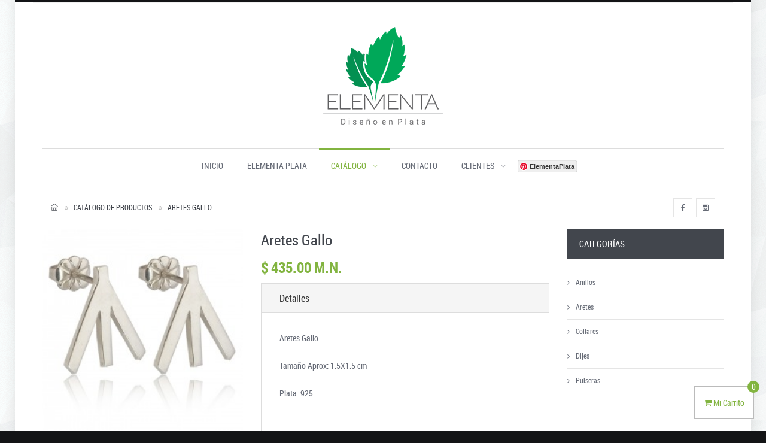

--- FILE ---
content_type: text/html; charset=UTF-8
request_url: https://elementaplata.com.mx/productos/ver/aretes-gallo
body_size: 4931
content:
<!DOCTYPE html>
<html lang="es">
<head>
  	<base href="https://elementaplata.com.mx/">
  <meta charset="UTF-8">
  <meta http-equiv="X-UA-Compatible" content="IE=edge">
  <meta name="viewport" content="width=device-width, initial-scale=1">
  <meta name="description" content="Aretes de plata con diseño exclusivo fabricado a mano por artesanos zacatecanos. Piezas de plata elaboradas con la más alta calidad en plata ley 925. "/>
  <meta name="keywords" content="elementa plata, taller de plata, plata zacatecas, plateria zacatecas, joyeria de plata zacatecas, tienda de plateria zacatecas, fabricantes de plata zacatecas, joyas de plata zacatecas, joyas de plata mexico, artesanias de plata zacatecas, diseño de joyería de plata en mexico, diseños de plata, joyeria artesanal, venta de plata zacatecas, diseños originales de plata, lorena toledo, centro platero zacatecas, centro de plateria zacatecas, plata zacatecana, plata artesanal zacatecana, Aretes de Plata ley 925, Aretes con forma de pata de gallo, Aretes de diseño exclusivo, Aretes hechos a mano, Aretes de Plata en Zacatecas, joyería de zacatecas, joyería de plata hecha en zacatecas, joyería hecha a mano, joyería con la técnica de cera perdida, aretes del centro platero, proceso de cera perdida, diseño exclusivo, Platería Zacatecana, Taller de Joyería en Zacatecas, Hecho en Zacatecas, Hecho en México, Aretes de plata con diseño exclusivo"/>
  <meta name="author" content="Elementa Plata"/>
  <link rel="canonical" href="https://elementaplata.com.mx/productos/ver/aretes-gallo" />
  <link rel="shortcut icon" href="assets/images/favicon.png" />

  <meta property="og:site_name"   content="Elementa Plata" />
  <meta property="og:url"         content="https://elementaplata.com.mx/productos/ver/aretes-gallo" />
  <meta property="og:locale" content="es_ES" />
  <meta property="og:type"        content="website" />
  <meta property="og:title"       content="Aretes Gallo, Catálogo de Productos, Elementa Plata, Joyería de Plata 925 artesanal" />
  <meta property="og:description" content="Aretes de plata con diseño exclusivo fabricado a mano por artesanos zacatecanos. Piezas de plata elaboradas con la más alta calidad en plata ley 925. " />
  <meta property="og:image"       content="https://elementaplata.com.mx/upload/productos/m_2020100513353655-aretes-gallo-amazon-2.jpg" />
  <meta property="og:image:width" content="200" />
  <meta property="og:image:height" content="200" />
  <link href="https://elementaplata.com.mx/upload/productos/m_2020100513353655-aretes-gallo-amazon-2.jpg" rel="image_src" />

  <title>Aretes Gallo, Catálogo de Productos, Elementa Plata, Joyería de Plata 925 artesanal</title>

  <!-- Pinterest -->
  <meta name="p:domain_verify" content="66fe6ccbb3e14d6c82ff9a4ca126d30c"/>

  <link rel="stylesheet" href="assets/css/web/web_loading.css">
  <!-- Google Webfonts -->
  <link href="https://fonts.googleapis.com/css2?family=Barlow+Condensed:wght@300;500;700&display=swap" rel="stylesheet">

  <!-- Bootstrap core CSS
  ================================================== -->
  <link href="helena/bootstrap/css/bootstrap.min.css" rel="stylesheet">

  <!-- Custom styles for this template
  ================================================== -->
  <link href="helena/css/uikit.css" rel="stylesheet">
  <link href="helena/css/skin-6.css" rel="stylesheet">

  <!-- Toastr -->
  <link rel="stylesheet" href="assets/toastr/toastr.min.css">
  <!-- iCheck -->
  <link rel="stylesheet" href="assets/iCheck/skins/all.css">
  <!-- Sweet Alert -->
  <link href="assets/sweetalert2/sweetalert2.css" rel="stylesheet">
  <!-- my Styles -->
  <link rel="stylesheet" href="assets/css/web/web_site.css?v3.1.5">
  <!-- <link rel="stylesheet" href="assets/css/web/web_site2.css?v3.1.5"> -->

  <!-- HTML5 shim and Respond.js IE8 support of HTML5 elements and media queries -->
  <!--[if lt IE 9]>
  <script src="helena/js/html5shiv.js"></script>
  <script src="helena/js/respond.min.js"></script>
  <![endif]-->

  
		<!-- FancyBox 3.0 -->
		<link rel="stylesheet" href="assets/fancybox-3.0/css/core.css" type="text/css" media="screen" />
    <script>
    window.fbAsyncInit = function() {
      FB.init({
        appId      : '633574033520087',
        cookie     : true,
        xfbml      : true,
        version    : 'v2.8'
      });
      FB.AppEvents.logPageView();   
    };

    (function(d, s, id){
      var js, fjs = d.getElementsByTagName(s)[0];
      if (d.getElementById(id)) {return;}
      js = d.createElement(s); js.id = id;
      js.src = "//connect.facebook.net/en_US/sdk.js";
      fjs.parentNode.insertBefore(js, fjs);
    }(document, 'script', 'facebook-jssdk'));
  </script>

  <script>
    (function(i,s,o,g,r,a,m){i['GoogleAnalyticsObject']=r;i[r]=i[r]||function(){
    (i[r].q=i[r].q||[]).push(arguments)},i[r].l=1*new Date();a=s.createElement(o),
    m=s.getElementsByTagName(o)[0];a.async=1;a.src=g;m.parentNode.insertBefore(a,m)
    })(window,document,'script','https://www.google-analytics.com/analytics.js','ga');
    ga('create', 'UA-102347601-1', 'auto');
    ga('send', 'pageview');
  </script>
  
</head>

<body class="mainBg">  
  <div class="loader"></div>
  <div class="page-wrapper boxed-wrapper shadow">

                  <!-- Button Cart -->
        <a href="tienda/cart" id="btnGoToCart">
          <i class="fa fa-shopping-cart"></i>
          <span>Mi Carrito</span>
          <div class="totalArts"><span id="btnTotalItems">0</span></div>
        </a>  
          
<header class="header-block line-top">

  <!-- Main Header Logo -->
  <div class="main-header container">
    <div class="header-cols"> 
      <div class="brand-col hidden-xs">
        <div class="vcenter">         
          <div class="vcenter-this">
            <a href="https://elementaplata.com.mx/">
              <img src="assets/images/web/logo_elementa_plata_header.png" alt="Elementa Plata logo">
            </a>
          </div>
        </div>
      </div>
    </div>
  </div>


  <nav class="nav-bottom hnav hnav-ruled white-bg boxed-section">
    <div class="container">

      <div class="navbar-header">
        <button type="button" class="navbar-toggle no-border" data-toggle="collapse" data-target=".navbar-collapse">
          <span class="sr-only">Toggle navigation</span>
          <i class="fa fa-navicon"></i>
        </button>
        <a class="navbar-brand visible-xs" href="#"><img src="assets/images/web/logo_elementaplata_chico.png" alt="H"></a>
      </div>

      <div class="collapse navbar-collapse navbar-absolute">
        <ul class="nav navbar-nav navbar-center line-top line-pcolor case-c">
          <li class=""><a href="https://elementaplata.com.mx/">INICIO</a></li>
          <li class=""><a href="elementa-plata">ELEMENTA PLATA</a></li>
          <li class="dropdown dropdown-mega active">
            <a href="#" class="dropdown-toggle" data-toggle="dropdown">CATÁLOGO<i class="fa fa-angle-down toggler"></i></a>
            <div class="mega-menu dropdown-menu">
              
      <div class="row">
        <h5 class="text-center">Categorías de Productos</h5>
        
        <div class="col-md-6">
          <ul class="links">
              <li><a href="productos/anillos">Anillos</a></li>
          </ul>
        </div>
        <div class="col-md-6">
          <ul class="links">
              <li><a href="productos/aretes">Aretes</a></li>
          </ul>
        </div>
        <div class="col-md-6">
          <ul class="links">
              <li><a href="productos/collares">Collares</a></li>
          </ul>
        </div>
        <div class="col-md-6">
          <ul class="links">
              <li><a href="productos/dijes">Dijes</a></li>
          </ul>
        </div>
        <div class="col-md-6">
          <ul class="links">
              <li><a href="productos/pulseras">Pulseras</a></li>
          </ul>
        </div>
      </div>            </div>
          </li>
          <li class=""><a href="contacto">CONTACTO</a></li>

          
          <li class="dropdown dropdown-mega"><a href="#" class="dropdown-toggle" data-toggle="dropdown">CLIENTES<i class="fa fa-angle-down toggler"></i></a>
            <div class="mega-menu dropdown-menu">
              <div class="row">
                <div class="col-md-offset-9 col-md-3">

                  
                  <ul class="links">
                    <li><a href="login">Ingresar</a></li>
                  </ul>

                  
                </div>
              </div>
            </div>
          </li>    
          
          
                    <li>
            <a data-pin-do="buttonFollow" href="https://www.pinterest.com/elementaplata">ElementaPlata</a>
          </li>
                  </ul><!-- /Navbar Center -->
      </div><!-- /Collapse -->

    </div><!-- /Container -->
  </nav>
  
</header>
<section class="page-info-block page-info-alt boxed-section">
	<div class="container cont-pad-x-15">

		<ol class="breadcrumb pull-left">
			<li><a href="https://elementaplata.com.mx/"><i class="ti ti-home"></i></a></li>
			<li><a href="productos">Catálogo de Productos</a></li>
			<li class="active">Aretes Gallo</li>
		</ol><!-- /Breadcrumb --> 
		
		<!-- Social Networks -->
		<ul class="page-links pull-right hlinks hlinks-icons color-icons-borders color-icons-bg-hovered"><li><a href="https://www.facebook.com/elementaplata" target="_blank"><i class="icon fa fa-facebook"></i></a></li><li><a href="https://www.instagram.com/elementaplata" target="_blank"><i class="icon fa fa-instagram"></i></a></li></ul>
	</div><!-- /Container -->
</section>

<!-- Área de Contenidos -->

<section class="content-block has-sidebar default-bg">
  <div class="container cont-main no-pad-t">
  	<div class="row">

  		<div class="main-col col-sm-9">

  			<!-- Product Row -->
        <div class="row product-details">
          
          <div class="col-md-5 mgb-30-xs">

          	<a href="upload/productos/2020100513353655-aretes-gallo-amazon-2.jpg" data-fancybox="group" data-caption="Aretes Gallo">
          		<img class="fillw img-responsive" src="upload/productos/m_2020100513353655-aretes-gallo-amazon-2.jpg" alt="" />
          	</a>
          	<div class="product-rating clearfix">
							<span class="text">2797 vista(s)</span>
						</div>
						
						<a data-pin-do="buttonBookmark" data-pin-tall="true" data-pin-lang="es" href="https://es.pinterest.com/pin/create/button/"></a>
            		              
          </div><!-- /Col -->
            
          <!-- Col -->
          <div class="col-md-7">
            
						<h3 class="product-title">Aretes Gallo</h3>
		              
						
					<div class="price-box">
						<h4 class="product-price">$ 435.00 M.N.</h4>
					</div>
            <!-- Información del producto -->
            <div class="panel-group">
             	<div class="panel panel-default">
              	<div class="panel-heading">
                	<h4 class="panel-title">Detalles</h4>
              	</div>
								<div class="panel-collapse collapse in">
									<div class="panel-body">
										<p>Aretes Gallo</p>

<p>Tama&ntilde;o Aprox: 1.5X1.5 cm</p>

<p>Plata .925</p>
									</div>
								</div>
	            </div><!-- /Panel -->
	          </div><!-- /.panel-group -->

        	</div><!-- /.col -->
        </div><!-- /row.product-details -->
			</div><!-- /.col content -->

  		<!-- Aside Content -->
  		<aside class="side-col col-sm-3">
        <div class="side-widget no-margin-l">
      		<h5 class="boxed-title">CATEGORÍAS</h5>
      		
      <ul class="ul-toggle font-size-sm">
        <li><a href="productos/anillos"><i class="icon fa fa-angle-right"></i>Anillos</a></li><li><a href="productos/aretes"><i class="icon fa fa-angle-right"></i>Aretes</a></li><li><a href="productos/collares"><i class="icon fa fa-angle-right"></i>Collares</a></li><li><a href="productos/dijes"><i class="icon fa fa-angle-right"></i>Dijes</a></li><li><a href="productos/pulseras"><i class="icon fa fa-angle-right"></i>Pulseras</a></li>
      </ul>      	</div>
      </aside>
		</div>
  </div><!-- /.container -->
</section>                
        <!-- Área de Newsletter -->
        <div class="newsletter-block boxed-section overlay-dark-m cover2Bg">

          <!-- Container -->
          <div class="container">
            <form name="frmSuscribir" id="frmSuscribir" method="post" action="#">
              <!-- Row -->
              <div class="row grid-10">
                <div class="col-sm-3 col-md-3">
                  <span class="case-c">Recibe Promociones</span>
                </div>              
                <div class="col-sm-6 col-md-7">
                    <input class="form-control" type="text" name="cEmail" placeholder="Ingresa tu dirección de correo" />
                </div>              
                <div class="col-sm-3 col-md-2">
                  <button class="btn btn-block btn-color yellow-bg"><i class="icon-left fa fa-envelope"></i>Suscríbete</button>
                </div>
              </div><!-- /.row -->
              <div class="col-xs-12 areaAviso text-center">
                <p>
                  <label for="aceptoAviso"><input type="checkbox" name="aceptoAviso" id="aceptoAviso" value="1"> <span>He leído y estoy de acuerdo con el Aviso de Privacidad de Elementa Plata</span></label>
                </p>
              </div>
            </form>
          </div><!-- /Container -->
          
        </div><!-- /.newsletter-block -->

        

        <footer class="footer-block">

          <div class="container cont-top clearfix">
          
            <div class="row">
            
              <div class="col-md-3 brand-col brand-center">
                <div class="vcenter">
                  <a class="vcenter-this" href="https://elementaplata.com.mx/"><img src="assets/images/web/logo_elementa_plata_header.png" alt="logo"/></a>
                </div>
              </div><!-- /Brand -->

              <div class="col-md-9 links-col">
              
                <div class="row-fluid">
                  <div class="col-sm-8">
                    <h5>VISÍTANOS EN NUESTRA TIENDA</h5>
                    <p>
                      Interior del Casco de la Ex-Hacienda de Bernardez <br>
                      Fracc. Lomas de Bernardez <br>
                      CP 98610 <br>
                      Guadalupe, Zacatecas, México <br> 
                      <a href="mailto:ventas@elementaplata.com.mx">ventas@elementaplata.com.mx</a>
                    </p>
                      <!-- hlinks -->
                     <ul class="hlinks hlinks-icons color-icons-borders color-icons-bg color-icons-hovered">
                      <li><a href="https://www.facebook.com/elementaplata" title="Facebook Fan Page" target="_blank"><i class="icon fa fa-facebook"></i></a></li>                                            <li><a href="https://www.instagram.com/elementaplata" title="Instagram Galería" target="_blank"><i class="icon fa fa-instagram"></i></a></li>                                          </ul><!-- /hlinks -->
                  </div><!-- /Col -->
                                    
                  <div class="col-md-4">
                    <h5>NAVEGA</h5>
                    <ul class="vlinks">
                      <li><a href="https://elementaplata.com.mx/">Inicio</a></li>
                      <li><a href="elementa-plata">Elementa Plata</a></li>
                      <li><a href="productos">Catálogo</a></li>
                      <li><a href="contacto">Contacto</a></li>
                      <li><a href="aviso-de-privacidad">Aviso de Privacidad</a></li>
                    </ul>
                  </div><!-- /Col -->
                    
                </div><!-- /.row-fluid -->
                
              </div><!-- /Links -->
            
            </div><!-- /Row -->
            
          </div><!-- /.container -->
              
          <div class="footer-bottom invert-colors bcolor-bg">
            <div class="container">
              <span class="copy-text">&copy; 2026 Elementa Plata. Desarrollado por <a href="https://skuiken.com" target="_blank">Skuiken.com</a></span>
            </div>          
          </div><!-- /Bottom -->
                
        </footer>
                      
    </div><!-- /.wrapper -->

    <script>var siteUrl = 'https://elementaplata.com.mx/';</script>
    <!-- jQuery -->
    <script src="assets/js/jquery-2.2.4.min.js"></script>

    <script src="helena/js/jquery-latest.min.js"></script>
    <script src="helena/js/uikit.js"></script>
        <!-- Pinterest -->
    <script async defer src="//assets.pinterest.com/js/pinit.js"></script>
        <!-- Toastr -->
    <script src="assets/toastr/toastr.min.js"></script>
    <!-- Sweet Alert -->
    <script src="assets/sweetalert2/sweetalert2.all.min.js"></script>
    <!-- iCheck -->
    <script src="assets/iCheck/icheck.min.js"></script>
    <!-- Numeric -->
    <script src="assets/js/plugins/numeric/jquery.number.min.js"></script>
    <!-- Image Center -->
    <script src="assets/js/plugins/jquery.blImageCenter.js"></script>
    <script src="assets/js/web/global_website.js?v=3.1.5"></script>
    
		<!-- Fancybox 3.0 -->
		<script type="text/javascript" src="assets/fancybox-3.0/js/core.js"></script><script src="assets/js/web/productos.js"></script>
</body>
</html>


--- FILE ---
content_type: text/css
request_url: https://elementaplata.com.mx/assets/css/web/web_loading.css
body_size: 197
content:
.loader {
    position: fixed;
    left: 0px;
    top: 0px;
    width: 100%;
    height: 100%;
    z-index: 99999;
    background: url('../../images/bars.gif') 50% 50% no-repeat rgb(241,241,241);
}

--- FILE ---
content_type: text/css
request_url: https://elementaplata.com.mx/helena/css/uikit.css
body_size: 150469
content:
@import url("../fonts/roboto/roboto.css");
@import url("../fonts/roboto-cond/roboto-cond.css");
@import url("../fonts/themify/themify-icons.css");
@import url("../fonts/font-awesome/font-awesome.min.css");
@import url(animate.min.css);
.font-roboto {
  font-family: "Roboto";
}

.font-roboto-cond {
  font-family: "Roboto Condensed";
}

.font-themify {
  font-family: "themify";
}

.font-font-awesome {
  font-family: "FontAwesome";
}

/* COLOR CLASSES
-------------------------------------------- */
.bcolor {
  color: #131416;
}

.bcolor-bg {
  background-color: #131416;
}

.pcolor {
  color: #E7214C;
}

.pcolor-bg {
  background-color: #E7214C;
}

.scolor {
  color: #E54D28;
}

.scolor-bg {
  background-color: #E54D28;
}

.bcolor-m {
  color: #42464d;
}

.bcolor-m-bg {
  background-color: #42464d;
}

.bcolor-l {
  color: #727883;
}

.bcolor-l-bg {
  background-color: #727883;
}

.bcolor-xl {
  color: #dee0e3;
}

.bcolor-xl-bg {
  background-color: #dee0e3;
}

.bcolor-xxl {
  color: #ecedef;
}

.bcolor-xxl-bg {
  background-color: #ecedef;
}

.white {
  color: #fff;
}

.white-bg {
  background-color: #fff;
}

.black {
  color: #000;
}

.black-bg {
  background-color: #000;
}

.red {
  color: #D93600;
}

.red-bg {
  background-color: #D93600;
}

.orange {
  color: #FF9326;
}

.orange-bg {
  background-color: #FF9326;
}

.yellow {
  color: #FEBB08;
}

.yellow-bg {
  background-color: #FEBB08;
}

.green {
  color: #468C00;
}

.green-bg {
  background-color: #468C00;
}

.blue {
  color: #0085B2;
}

.blue-bg {
  background-color: #0085B2;
}

.violet {
  color: #A333A3;
}

.violet-bg {
  background-color: #A333A3;
}

.azure {
  color: #00B2B2;
}

.azure-bg {
  background-color: #00B2B2;
}

.cyan {
  color: #00C0FF;
}

.cyan-bg {
  background-color: #00C0FF;
}

/* BACKGROUND IMAGES
------------------------------------------------------ */
.bg-cover, .cover-1-bg, .cover-2-bg, .cover-3-bg, .cover-4-bg, .page-bg {
  -webkit-background-size: cover!important;
  -moz-background-size: cover!important;
  -o-background-size: cover!important;
  -ms-background-size: cover!important;
  background-size: cover!important;
}

.cover-1-bg {
  background: url("../../images/backgrounds/cover1.jpg") no-repeat center 0 fixed;
}

.cover-2-bg {
  background: url("../../images/backgrounds/cover2.jpg") no-repeat center 0 fixed;
}

.cover-3-bg {
  background: url("../../images/backgrounds/cover3.jpg") no-repeat center 0 fixed;
}

.cover-4-bg {
  background: url("../../images/backgrounds/cover4.jpg") no-repeat center 0 fixed;
}

.page-bg {
  background: url("../../images/backgrounds/cover1.jpg") no-repeat center 0 fixed;
}

.tile-1-bg {
  background: url("../../images/backgrounds/tile1.png") repeat center 0 fixed;
}

.bg-local {
  background-attachment: local;
}

.bg-scroll {
  background-attachment: scroll;
}

.bg-fixed {
  background-attachment: fixed;
}

/* UTILITY CLASSES
------------------------------------------- */
/* Lists */
.no-list, .vlist, .hlist, .hlinks, .grid-list, .vlinks, .bxslider {
  list-style: none;
  padding: 0;
  margin: 0;
}
.no-list > li, .vlist > li, .hlist > li, .hlinks > li, .grid-list > li, .vlinks > li, .bxslider > li {
  padding: 0;
  margin: 0;
}

.vlist > li {
  display: block;
}

.hlist, .hlinks {
  font-size: 0;
  zoom: 1;
}
.hlist > li, .hlinks > li {
  display: inline-block;
  font-size: 14px;
}

/* Sizing */
.sizing-cbox, .vlinks-iconed > li {
  -webkit-box-sizing: content-box;
  -moz-box-sizing: content-box;
  -o-box-sizing: content-box;
  -ms-box-sizing: content-box;
  box-sizing: content-box;
}

.sizing-bbox {
  -webkit-box-sizing: border-box;
  -moz-box-sizing: border-box;
  -o-box-sizing: border-box;
  -ms-box-sizing: border-box;
  box-sizing: border-box;
}

/* Borders */
.round {
  -webkit-border-radius: 50%;
  -moz-border-radius: 50%;
  -o-border-radius: 50%;
  -ms-border-radius: 50%;
  border-radius: 50%;
}

/* Type */
.case-u {
  text-transform: uppercase !important;
}

.case-l {
  text-transform: lowercase !important;
}

.case-c {
  text-transform: capitalize !important;
}

.italic {
  font-style: italic;
}

.align-center {
  text-align: center;
}

.align-left {
  text-align: left;
}

.align-right {
  text-align: right;
}

.fsize-120pc {
  font-size: 1.2em !important;
}

/* Box */
.no-margin {
  margin: 0 !important;
}

.no-margin-r {
  margin-right: 0 !important;
}

.no-margin-l {
  margin-left: 0 !important;
}

.no-margin-b {
  margin-bottom: 0 !important;
}

.no-margin-t {
  margin-top: 0 !important;
}

.no-margin-x {
  margin-left: 0 !important;
  margin-right: 0 !important;
}

.no-margin-y {
  margin-top: 0 !important;
  margin-bottom: 0 !important;
}

.no-pad {
  padding: 0 !important;
}

.no-pad-l {
  padding-left: 0 !important;
}

.no-pad-r {
  padding-right: 0 !important;
}

.no-pad-t {
  padding-top: 0 !important;
}

.no-pad-b {
  padding-bottom: 0 !important;
}

.no-pad-x {
  padding-left: 0;
  padding-right: 0;
}

.no-pad-y {
  padding-left: 0;
  padding-right: 0;
}

.h-100pc {
  height: 100%;
}

.w-100pc {
  width: 100%;
}

.fillw {
  width: 100%;
  height: auto;
  display: block;
}

.table-fixed {
  table-layout: fixed;
}

.abs-filler {
  position: absolute;
  left: 0;
  top: 0;
  width: 100%;
  height: 100%;
}

.no-border-r {
  border-right: none !important;
}

/* Clearing */
.clear {
  clear: both !important;
  visibility: hidden;
  display: block;
  height: 0;
}

.clearfix:before, .grid-list:before, .hquote:before, .vquote:before, .pp_nav:before, .pp_details:before, .clearfix:after, .grid-list:after, .hquote:after, .vquote:after, .pp_nav:after, .pp_details:after {
  content: '\0020';
  display: block;
  overflow: hidden;
  visibility: hidden;
  height: 0;
}

.clearfix:after, .grid-list:after, .hquote:after, .vquote:after, .pp_nav:after, .pp_details:after {
  clear: both;
}

.clearfix, .grid-list, .hquote, .vquote, .pp_nav, .pp_details {
  zoom: 1;
}

/* Positioning */
.block {
  display: block;
}

.inline {
  display: inline;
}

.inline-block {
  display: inline-block;
}

.table-block {
  display: table;
}

.cell {
  display: table-cell;
}

.hidden {
  display: none;
}

.hcenter {
  margin-left: auto;
  margin-right: auto;
}

.vcenter {
  display: table;
  height: 100%;
  width: 100%;
  table-layout: fixed;
}
.vcenter .vcenter-this {
  display: table-cell;
  vertical-align: middle;
}

/* Media Specific */
.width-100pc {
  width: 100%;
}

.width-80pc {
  width: 80%;
}

.width-60pc {
  width: 60%;
}

.width-70pc {
  width: 70%;
}

.width-50pc {
  width: 50%;
}

.width-30pc {
  width: 30%;
}

.width-33pc {
  width: 33%;
}

.width-40pc {
  width: 40%;
}

.space-b {
  margin-bottom: 30px;
}

.space-t {
  margin-top: 30px;
}

.mgb-10 {
  margin-bottom: 10px;
}

.mgb-20 {
  margin-bottom: 20px;
}

.mgb-30 {
  margin-bottom: 30px;
}

.mgb-60 {
  margin-bottom: 60px;
}

.margin-y-10 {
  margin-top: 10px;
  margin-bottom: 10px;
}

.margin-y-5 {
  margin-top: 5px;
  margin-bottom: 5px;
}

@media (max-width: 767px) {
  .block-xs, .show-xs {
    display: block !important;
  }

  .no-border-xs {
    border: none !important;
  }

  .no-float-xs {
    float: none !important;
  }

  .no-margin-r-xs {
    margin-right: 0 !important;
  }

  .no-margin-l-xs {
    margin-left: 0 !important;
  }

  .no-margin-y-xs {
    margin-top: 0 !important;
    margin-bottom: 0 !important;
  }

  .space-b-xs {
    margin-bottom: 30px;
  }

  .space-t-xs {
    margin-top: 30px;
  }

  .space-y-xs {
    margin-top: 15px;
    margin-bottom: 15px;
  }

  .mgb-10-xs {
    margin-bottom: 10px;
  }

  .mgb-20-xs {
    margin-bottom: 20px;
  }

  .mgb-30-xs {
    margin-bottom: 30px;
  }

  .width-50pc-xs {
    width: 50%;
  }

  .width-30pc-xs {
    width: 30%;
  }

  .width-100pc-xs, .fullw-xs {
    width: 100%;
  }

  .width-80pc-xs {
    width: 80%;
  }
}
@media (max-width: 460px) {
  .hidden-xxs {
    display: none;
  }

  .visible-xxs {
    display: block;
  }
}
/* MISC
--------------------------------------------------- */
.icon-left {
  margin-right: 10px;
}

.icon-right {
  margin-left: 10px;
}

.grid-list > li {
  display: block;
  float: left;
  -webkit-box-sizing: border-box;
  -moz-box-sizing: border-box;
  -o-box-sizing: border-box;
  -ms-box-sizing: border-box;
  box-sizing: border-box;
  padding: 5px;
}

.grid-list.cell-pad-5 {
  margin: -5px;
}
.grid-list.cell-pad-5 > li {
  padding: 5px;
}

.grid-list.cell-pad-10 {
  margin: -10px;
}
.grid-list.cell-pad-10 > li {
  padding: 10px;
}

.grid-list.cell-pad-15 {
  margin: -15px;
}
.grid-list.cell-pad-15 > li {
  padding: 15px;
}

.grid-list.cols-4 > li {
  width: 25%;
}

.grid-list.cols-2 > li {
  width: 50%;
}

.grid-list.cols-3 > li {
  width: 33.3333%;
}

.grid-list.cols-5 > li {
  width: 20%;
}

.img-thumbnail,
.btn,
.btn-group .btn,
.btn-group .dropdown-menu,
.btn-group .btn,
.btn-group .btn:first-child:not(:last-child),
.btn-group .btn:last-child:not(:first-child),
.table-bordered,
.table-bordered tr:first-child th:first-child,
.table-bordered tr:first-child th:last-child,
.table-bordered tr:last-child td:first-child,
.table-bordered tr:last-child td:last-child,
.input-group .btn,
.input-group .dropdown-menu,
.input-group .form-control,
.input-group .input-group-addon,
.dropdown-menu,
.dropdown-menu .dropdown-submenu .dropdown-menu,
.form .form-control,
.form .btn,
.form-control,
.label,
.badge,
.alert,
.alert .btn,
.progress,
.breadcrumb,
.tooltip .tooltip-inner,
.popover,
.nav-list-panel,
.nav-tabs li > a,
.tabs-below .nav-tabs li > a,
.tabs-right .nav-tabs li > a,
.tabs-left .nav-tabs li > a,
.nav-tabs .dropdown-menu,
.tabs-below .nav-tabs .dropdown-menu,
.nav-pills li a,
.nav-pills .dropdown-menu,
.navbar,
.navbar .dropdown-menu,
.progress-bar, .progress
.pagination li:first-child a,
.pagination li:first-child span,
.pagination li:last-child a,
.pagination li:last-child span,
.pager li a:hover,
.pager li a:focus,
.panel,
.panel-heading,
.panel-body,
.breadcrumb-arrow li:first-child a,
pre, code, .container .jumbotron,
.input-lg, .form-group-lg .form-control,
.modal-header .modal-title, .modal-content,
.panel-group .panel, .panel-group .panel-heading {
  -webkit-border-radius: 0;
  -moz-border-radius: 0;
  -o-border-radius: 0;
  -ms-border-radius: 0;
  border-radius: 0;
  -webkit-box-shadow: none;
  -moz-box-shadow: none;
  -o-box-shadow: none;
  -ms-box-shadow: none;
  box-shadow: none;
  -webkit-text-shadow: none;
  -moz-text-shadow: none;
  -o-text-shadow: none;
  -ms-text-shadow: none;
  text-shadow: none;
}

/* CALLOUTS
------------------------------------------ */
.bs-callout {
  border-left: 3px solid #EEEEEE;
  margin: 20px 0;
  padding: 20px;
}

.bs-callout h4 {
  margin: 0 0 5px 0;
  font-size: 14px;
}

.bs-callout p {
  margin: 0;
}

.bs-callout-warning {
  background-color: #FCF8F2 !important;
  border-color: #F0AD4E;
}

.bs-callout-warning h4 {
  color: #F0AD4E;
}

.bs-callout-danger {
  background-color: #FDF7F7;
  border-color: #D9534F !important;
}

.bs-callout-danger h4 {
  color: #D9534F;
}

.bs-callout-info {
  background-color: #F4F8FA;
  border-color: #5BC0DE !important;
}

.bs-callout-info h4 {
  color: #5BC0DE;
}

.bs-callout-success {
  background-color: #DFF0D8;
  border-color: #D6E9C6 !important;
}

/* GRID 
-------------------------------------------- */
.space-y {
  margin-top: 15px;
  margin-bottom: 15px;
}

.grid-0.row {
  margin-left: 0;
  margin-right: 0;
}
.grid-0 .col-xs-1, .grid-0 .col-sm-1, .grid-0 .col-md-1, .grid-0 .col-lg-1, .grid-0 .col-xs-2, .grid-0 .col-sm-2, .grid-0 .col-md-2, .grid-0 .col-lg-2, .grid-0 .col-xs-3, .grid-0 .col-sm-3, .grid-0 .col-md-3, .grid-0 .col-lg-3, .grid-0 .col-xs-4, .grid-0 .col-sm-4, .grid-0 .col-md-4, .grid-0 .col-lg-4, .grid-0 .col-xs-5, .grid-0 .col-sm-5, .grid-0 .col-md-5, .grid-0 .col-lg-5, .grid-0 .col-xs-6, .grid-0 .col-sm-6, .grid-0 .col-md-6, .grid-0 .col-lg-6, .grid-0 .col-xs-7, .grid-0 .col-sm-7, .grid-0 .col-md-7, .grid-0 .col-lg-7, .grid-0 .col-xs-8, .grid-0 .col-sm-8, .grid-0 .col-md-8, .grid-0 .col-lg-8, .grid-0 .col-xs-9, .grid-0 .col-sm-9, .grid-0 .col-md-9, .grid-0 .col-lg-9, .grid-0 .col-xs-10, .grid-0 .col-sm-10, .grid-0 .col-md-10, .grid-0 .col-lg-10, .grid-0 .col-xs-11, .grid-0 .col-sm-11, .grid-0 .col-md-11, .grid-0 .col-lg-11, .grid-0 .col-xs-12, .grid-0 .col-sm-12, .grid-0 .col-md-12, .grid-0 .col-lg-12 {
  padding-right: 0;
  padding-left: 0;
}
.grid-0 .space-y {
  margin-top: 0;
  margin-bottom: 0;
}

.grid-10.row {
  margin-left: -5px;
  margin-right: -5px;
}
.grid-10 .col-xs-1, .grid-10 .col-sm-1, .grid-10 .col-md-1, .grid-10 .col-lg-1, .grid-10 .col-xs-2, .grid-10 .col-sm-2, .grid-10 .col-md-2, .grid-10 .col-lg-2, .grid-10 .col-xs-3, .grid-10 .col-sm-3, .grid-10 .col-md-3, .grid-10 .col-lg-3, .grid-10 .col-xs-4, .grid-10 .col-sm-4, .grid-10 .col-md-4, .grid-10 .col-lg-4, .grid-10 .col-xs-5, .grid-10 .col-sm-5, .grid-10 .col-md-5, .grid-10 .col-lg-5, .grid-10 .col-xs-6, .grid-10 .col-sm-6, .grid-10 .col-md-6, .grid-10 .col-lg-6, .grid-10 .col-xs-7, .grid-10 .col-sm-7, .grid-10 .col-md-7, .grid-10 .col-lg-7, .grid-10 .col-xs-8, .grid-10 .col-sm-8, .grid-10 .col-md-8, .grid-10 .col-lg-8, .grid-10 .col-xs-9, .grid-10 .col-sm-9, .grid-10 .col-md-9, .grid-10 .col-lg-9, .grid-10 .col-xs-10, .grid-10 .col-sm-10, .grid-10 .col-md-10, .grid-10 .col-lg-10, .grid-10 .col-xs-11, .grid-10 .col-sm-11, .grid-10 .col-md-11, .grid-10 .col-lg-11, .grid-10 .col-xs-12, .grid-10 .col-sm-12, .grid-10 .col-md-12, .grid-10 .col-lg-12 {
  padding-right: 5px;
  padding-left: 5px;
}
.grid-10 .space-y {
  margin-top: 5px;
  margin-bottom: 5px;
}

.grid-20.row {
  margin-left: -10px;
  margin-right: -10px;
}
.grid-20 .col-xs-1, .grid-20 .col-sm-1, .grid-20 .col-md-1, .grid-20 .col-lg-1, .grid-20 .col-xs-2, .grid-20 .col-sm-2, .grid-20 .col-md-2, .grid-20 .col-lg-2, .grid-20 .col-xs-3, .grid-20 .col-sm-3, .grid-20 .col-md-3, .grid-20 .col-lg-3, .grid-20 .col-xs-4, .grid-20 .col-sm-4, .grid-20 .col-md-4, .grid-20 .col-lg-4, .grid-20 .col-xs-5, .grid-20 .col-sm-5, .grid-20 .col-md-5, .grid-20 .col-lg-5, .grid-20 .col-xs-6, .grid-20 .col-sm-6, .grid-20 .col-md-6, .grid-20 .col-lg-6, .grid-20 .col-xs-7, .grid-20 .col-sm-7, .grid-20 .col-md-7, .grid-20 .col-lg-7, .grid-20 .col-xs-8, .grid-20 .col-sm-8, .grid-20 .col-md-8, .grid-20 .col-lg-8, .grid-20 .col-xs-9, .grid-20 .col-sm-9, .grid-20 .col-md-9, .grid-20 .col-lg-9, .grid-20 .col-xs-10, .grid-20 .col-sm-10, .grid-20 .col-md-10, .grid-20 .col-lg-10, .grid-20 .col-xs-11, .grid-20 .col-sm-11, .grid-20 .col-md-11, .grid-20 .col-lg-11, .grid-20 .col-xs-12, .grid-20 .col-sm-12, .grid-20 .col-md-12, .grid-20 .col-lg-12 {
  padding-right: 10px;
  padding-left: 10px;
}
.grid-20 .space-y {
  margin-top: 10px;
  margin-bottom: 10px;
}

/* PRE
-------------------------------------------- */
pre {
  background: #ecedef;
  border: 1px solid rgba(0, 0, 0, 0.1);
}
pre.no-breaks, pre.no-breaks > code {
  word-break: keep-all;
  word-wrap: normal;
  white-space: pre;
}

/* MODALS
-------------------------------------------------- */
.modal {
  z-index: 500;
}

.modal-content {
  -webkit-box-shadow: 0 20px 0 -10px rgba(0, 0, 0, 0.1);
  -moz-box-shadow: 0 20px 0 -10px rgba(0, 0, 0, 0.1);
  -o-box-shadow: 0 20px 0 -10px rgba(0, 0, 0, 0.1);
  -ms-box-shadow: 0 20px 0 -10px rgba(0, 0, 0, 0.1);
  box-shadow: 0 20px 0 -10px rgba(0, 0, 0, 0.1);
}

.modal-header {
  background: #ecedef;
}

/* TABS
---------------------------------------------------*/
.tab-pane {
  padding: 20px;
  border: 1px solid #ddd;
  border-top: 0;
  background: #fff;
}

.tab-content.tab-no-borders .tab-pane {
  padding: 20px 0;
  border: 0;
  background: none;
}

.nav-tabs > li > a {
  color: #333;
  border: 1px solid #ddd;
  border-bottom: 0;
  border-right-width: 0;
  margin: 0;
  background: #FAFAFA;
  font-size: 13px;
  padding: 15px 20px;
  -webkit-border-radius: 0;
  -moz-border-radius: 0;
  -o-border-radius: 0;
  -ms-border-radius: 0;
  border-radius: 0;
}

.nav-tabs > li:last-child > a, .nav-tabs > li:last-child.active > a {
  border-right-width: 1px !important;
}

.nav-tabs > li.active > a, .nav-tabs > li.active > a:hover, .nav-tabs > li.active > a:focus {
  border-right-width: 0;
  border-top: 2px solid #E7214C;
}

.nav-tabs > li > a:hover {
  background: #fff;
  border-color: #ddd;
}

.nav-tabs-center {
  text-align: center;
  font-size: none;
}
.nav-tabs-center > li {
  float: none;
  display: inline-block;
}

.nav-tabs.nav-tabs-line-bottom > li > a {
  background: none;
  border: none;
}
.nav-tabs.nav-tabs-line-bottom > li.active > a, .nav-tabs.nav-tabs-line-bottom > li.active > a:hover, .nav-tabs.nav-tabs-line-bottom > li.active > a:focus {
  border: none;
  border-bottom: 3px solid #E7214C;
}
.nav-tabs.nav-tabs-line-bottom.line-bcolor > li.active > a, .nav-tabs.nav-tabs-line-bottom.line-bcolor > li.active > a:hover, .nav-tabs.nav-tabs-line-bottom.line-bcolor > li.active > a:focus {
  border-bottom: 3px solid #131416;
}

/* PROGRESS
----------------------------------------- */
.progress {
  height: 35px;
  background: #fff;
  padding: 0px;
  box-sizing: content-box;
  margin: 0 0 20px 0;
}
.progress .skill {
  font-size: 12px;
  font-weight: 300;
  line-height: 35px;
  padding: 0;
  margin: 0 0 0 25px;
  text-transform: capitalize;
}
.progress .skill .val {
  float: right;
  font-style: normal;
  margin: 0 25px 0 0;
}
.progress .skill .icon {
  margin-right: 10px;
}

.progress-bar {
  text-align: left;
}

/* ACCORDION
-------------------------------------------------- */
.panel > .panel-heading {
  padding: 15px 30px;
}
.panel > .panel-heading.heading-iconed {
  padding: 15px;
}

.panel-bcolor .panel-heading {
  background: #42464d;
  color: #fff;
}
.panel-bcolor .panel-heading .icon-left {
  background: rgba(255, 255, 255, 0.1);
}

.panel-body {
  padding: 30px;
}

.panel.panel-borderless {
  border: none;
}
.panel.panel-borderless .panel-body {
  padding: 30px 0;
}

.panel-heading .icon-left {
  display: inline-block;
  text-align: center;
  line-height: 35px;
  height: 35px;
  width: 35px;
  font-size: 14px;
  -webkit-box-sizing: content-box;
  -moz-box-sizing: content-box;
  -o-box-sizing: content-box;
  -ms-box-sizing: content-box;
  box-sizing: content-box;
  color: #fff;
  background: #131416;
  font-style: normal;
}

/* PAGINATION
-------------------------------------------------- */
.pagination li a {
  border: none;
  background: none;
  border: 1px solid #ddd;
  padding: 0 14px;
  line-height: 35px;
  display: block;
  margin-right: 5px;
  color: #131416;
  -webkit-border-radius: 0 !important;
  -moz-border-radius: 0 !important;
  -o-border-radius: 0 !important;
  -ms-border-radius: 0 !important;
  border-radius: 0 !important;
}
.pagination li a:hover {
  background: #e5e5e5;
}
@media (max-width: 767px) {
  .pagination li a {
    padding: 0 14px;
    line-height: 35px;
  }
}
.pagination li:first-child a {
  color: #fff;
  background: #424344;
  font-size: 15px;
  border-color: transparent;
}
.pagination li:first-child a:hover {
  background: #131416;
}
.pagination li:last-child a {
  color: #fff;
  background: #E7214C;
  border-color: transparent;
  font-size: 15px;
}
.pagination li:last-child a:hover {
  background: #b81a3c;
}
.pagination.align-center {
  width: 100%;
}
.pagination.align-center li {
  display: inline-block;
}
.pagination.align-center li a {
  margin-right: 1px;
}

/* BUTTONS
-------------------------------------------*/
.btn, .navbar-btn {
  text-transform: capitalize;
  border: 1px solid transparent;
}
.btn .icon, .btn .icon-left, .navbar-btn .icon, .navbar-btn .icon-left {
  display: inline-block;
}
.btn .icon-left, .navbar-btn .icon-left {
  margin-right: 10px;
}
.btn.btn-borderless, .btn.btn-borderless:hover, .navbar-btn.btn-borderless, .navbar-btn.btn-borderless:hover {
  border: none;
}

.btn-empty {
  border: none;
  background: none;
  color: #131416;
}

.btn-grad, .grad {
  background-image: linear-gradient(to bottom, rgba(255, 255, 255, 0.1) 5%, rgba(0, 0, 0, 0.08) 100%);
  /* W3C */
  box-shadow: inset 0 1px 0 0 rgba(255, 255, 255, 0.2);
}

.btn-color {
  color: #fff;
}
.btn-color:hover {
  background-image: linear-gradient(to bottom, rgba(0, 0, 0, 0.1) 1%, rgba(0, 0, 0, 0.1) 100%);
  color: #fff;
}

.btn-outline {
  color: #131416;
  border: 1px solid #727883;
  background: none;
}
.btn-outline:hover {
  border: 1px solid #131416;
  background-color: #ecedef;
}
.btn-outline.outline-thick, .btn-outline.outline-thick:hover {
  border: 2px solid #131416;
}
.btn-outline.outline-white {
  color: #fff;
  border: 1px solid #fff;
}
.btn-outline.outline-white:hover {
  border: 1px solid #fff;
  background-color: rgba(255, 255, 255, 0.1);
}
.btn-outline.outline-scolor {
  border: 1px solid #E54D28;
}
.btn-outline.outline-pcolor {
  border: 1px solid #E7214C;
}
.btn-outline.outline-bcolor {
  border: 1px solid #131416;
}

.btn-primary {
  background-color: #E7214C;
  color: #fff;
}
.btn-primary:hover {
  background: #ce163e;
}

.btn.btn-primary-hover:hover {
  background-color: #E7214C;
  color: #fff;
  border-color: transparent;
}

.btn.btn-base-hover:hover {
  background-color: #131416;
  color: #fff;
  border-color: transparent;
}

.btn.btn-default-hover:hover {
  background-color: #dee0e3;
  border-color: transparent;
}

.btn-default {
  background-color: #dee0e3;
  color: #42464d;
  border: 1px solid rgba(0, 0, 0, 0.1);
}

.btn-primary {
  background-color: #E7214C;
  color: #fff;
}
.btn-primary:hover {
  background-color: #c0153a;
  color: #fff;
}

.btn-secondary {
  background-color: #E54D28;
  color: #fff;
}
.btn-secondary:hover {
  background-color: #c23918;
  color: #fff;
}

.btn-base {
  background-color: #131416;
  color: #fff;
}
.btn-base:hover {
  background-color: black;
  color: #fff;
}

.btn-white {
  background-color: #fff;
  color: #131416;
}
.btn-white:hover, .btn-white.active {
  background-color: #fff;
  color: #131416;
}

.btn-twins {
  position: relative;
  width: 200px;
  display: inline-block;
}
.btn-twins .btn {
  display: inline-block;
  margin: 0;
  padding: 0;
  width: 50%;
  line-height: 40px;
  font-size: 14px;
}
.btn-twins span {
  font-size: 10px;
  background: #fff;
  position: absolute;
  right: 0;
  bottom: 0;
  left: 0;
  top: 0;
  color: gatvar(colors bcolor);
  display: block;
  font-style: italic;
  height: 20px;
  width: 20px;
  line-height: 20px;
  margin: auto;
  text-align: center;
  border-radius: 50%;
  box-shadow: 0 0 0 2px rgba(0, 0, 0, 0.1);
}
.btn-twins.btn-md {
  width: 220px;
}
.btn-twins.btn-md .btn {
  line-height: 50px;
  font-size: 15px;
}
.btn-twins.btn-md span {
  height: 25px;
  width: 25px;
  line-height: 25px;
  font-size: 12px;
}
.btn-twins.btn-lg {
  width: 250px;
}
.btn-twins.btn-lg .btn {
  line-height: 60px;
  font-size: 16px;
}
.btn-twins.btn-lg span {
  height: 30px;
  width: 30px;
  line-height: 30px;
  font-size: 15px;
}

.btn-download {
  padding: 13px 21px 13px 66px;
  position: relative;
  font-size: 19px;
  font-weight: 500;
  text-align: left;
  line-height: 1;
}
.btn-download .icon {
  display: inline-block;
  text-align: center;
  line-height: 30px;
  height: 30px;
  width: 30px;
  font-size: 12px;
  -webkit-box-sizing: content-box;
  -moz-box-sizing: content-box;
  -o-box-sizing: content-box;
  -ms-box-sizing: content-box;
  box-sizing: content-box;
  -webkit-border-radius: 50%;
  -moz-border-radius: 50%;
  -o-border-radius: 50%;
  -ms-border-radius: 50%;
  border-radius: 50%;
  background: rgba(0, 0, 0, 0.1);
  position: absolute;
  left: 21px;
  top: 13px;
}
.btn-download span {
  display: block;
  font-size: 9px;
  margin-top: 5px;
  font-style: italic;
  opacity: 0.6;
}

.btn.btn-bigger {
  padding: 1em 2.5em;
}
.btn.btn-bigger.btn-xs {
  padding: 0.7em 1.9em;
}

/* FORMS 
-------------------------------------------*/
label {
  font-weight: normal;
}

.input-group .input-group-addon {
  background: #dee0e3;
}
.input-group .input-group-addon i {
  color: rgba(0, 0, 0, 0.2);
  width: 1em;
}

.form-inline {
  font-size: 0;
}

.form-control:focus {
  border-color: #E7214C;
  outline: 0;
  box-shadow: none;
}

/* SLIDER GROUP
-------------------------------------------*/
.slider-group {
  position: relative;
  z-index: 2;
}
.slider-group .text-control {
  padding-right: 100px;
}
.slider-group .slider-ctrl {
  width: 90px;
  position: absolute;
  top: 0;
  bottom: 0;
  right: 10px;
  margin: auto 0;
  z-index: 10;
}
.slider-group .input-group {
  z-index: 1;
}

/* FORM PANEL
-------------------------------------------*/
.form-panel {
  border: 1px solid rgba(0, 0, 0, 0.2);
  background: #fff;
  margin-bottom: 30px;
  box-shadow: 0 0 5px 0px rgba(0, 0, 0, 0.1);
}
.form-panel header {
  font-weight: 300;
  font-size: 20px;
  line-height: 20px;
  padding: 25px 30px;
  background: #dee0e3;
  border-bottom: 1px solid rgba(0, 0, 0, 0.1);
  color: #42464d;
}
.form-panel header .icon {
  line-height: inherit;
  margin-right: 10px;
  opacity: 0.5;
}
.form-panel footer {
  padding: 25px 30px;
  background: #dee0e3;
  border-top: 1px solid rgba(0, 0, 0, 0.1);
}
.form-panel .form-group label {
  font-weight: normal;
}
.form-panel fieldset {
  padding: 30px;
  border: none;
  border-bottom: 1px solid rgba(0, 0, 0, 0.1);
  margin: 0 0 -1px 0;
}
.form-panel.panel-borderless {
  box-shadow: none;
  border: none;
}
.form-panel.panel-borderless header {
  padding: 20px 0;
  border: none;
  background: none;
}
.form-panel.panel-borderless fieldset {
  padding: 20px 0;
  margin: 0;
  border: none;
}

/* TYPOGRAPHY
-------------------------------------------------- */
body {
  font: 14px "Roboto", Arial, sans-serif;
  line-height: 1.7em;
  color: #666b76;
}

.font-size-sm {
  font-size: 0.85em;
}

p, ul, ol, dt, blockquote, figure, pre, table, fieldset {
  margin: 0 0 23px 0;
}

hr {
  margin: 23px 0;
  border: none;
  border-top: 1px solid #ddd;
}
hr.y-200pc {
  margin: 46px 0;
}
hr.y-300pc {
  margin: 69px 0;
}
hr.y-30 {
  margin: 30px 0;
}

/* hs */
/* 6 */
h1 {
  font-size: 34px;
  line-height: 0.7em;
  margin: 23px 0 23px 0;
}

/* 5 */
h2 {
  font-size: 29px;
  line-height: 0.82069em;
  margin: 23px 0 23px 0;
}

/* 4 */
h3 {
  font-size: 25px;
  line-height: 0.952em;
  margin: 23px 0 23px 0;
}

/* 3 */
h4 {
  font-size: 21px;
  line-height: 1.13333em;
  margin: 23px 0 23px 0;
}

/* 2 */
h5 {
  font-size: 18px;
  line-height: 1.32222em;
  margin: 23px 0 23px 0;
}

/* 1 */
h6 {
  font-size: 16px;
  line-height: 1.4875em;
  margin: 23px 0 23px 0;
}

h1, h2, h3, h4, h5, h6 {
  font-weight: normal;
  font-family: "Roboto";
  color: #42464d;
}

pre {
  padding: 23px;
  overflow: auto;
}
pre.no-wrap, pre.no-wrap code {
  white-space: pre;
}

blockquote {
  border-left: 5px solid #E7214C;
  padding: 23px 23px 23px 34.5px;
  font-size: 16px;
}
blockquote small {
  margin-top: 23px;
  color: #E7214C;
}

img {
  max-width: 100%;
  height: auto;
}

a {
  color: #E7214C;
}

a:hover {
  text-decoration: none;
  color: #E7214C;
}

a, a:focus, a:active {
  outline: 0;
  text-decoration: none;
}

.dcap::first-letter {
  font-size: 47px;
  display: block;
  float: left;
  margin: 0 10px 0 0;
  text-align: center;
}
.dcap.dcap-pcolor::first-letter {
  color: #E7214C;
}
.dcap.dcap-square::first-letter, .dcap.dcap-round::first-letter {
  background: #E7214C;
  color: #fff;
  font-size: 23px;
  padding: 12px;
}
.dcap.dcap-round::first-letter {
  border-radius: 50%;
}

mark {
  color: #E7214C;
  background: #dee0e3;
}

ul.ul-square {
  list-style: square;
}

ul.ul-circle {
  list-style: circle;
}

ul.ul-disc {
  list-style: disc;
}

ul.ul-icon, ul.ul-toggle {
  list-style: none;
}
ul.ul-icon .icon, ul.ul-toggle .icon {
  margin-right: 10px;
}
ul.ul-icon.ul-icon-round .icon, ul.ul-toggle.ul-icon-round .icon {
  background: #E7214C;
  color: #fff;
  display: inline-block;
  text-align: center;
  line-height: 20px;
  height: 20px;
  width: 20px;
  font-size: 8px;
  -webkit-box-sizing: content-box;
  -moz-box-sizing: content-box;
  -o-box-sizing: content-box;
  -ms-box-sizing: content-box;
  box-sizing: content-box;
  -webkit-border-radius: 50%;
  -moz-border-radius: 50%;
  -o-border-radius: 50%;
  -ms-border-radius: 50%;
  border-radius: 50%;
  vertical-align: middle;
}
ul.ul-icon.ul-icon-round li, ul.ul-toggle.ul-icon-round li {
  padding: 3px 0;
}

ul.ul-toggle {
  padding: 0;
}
ul.ul-toggle > li {
  line-height: 40px;
  border-bottom: 1px solid rgba(0, 0, 0, 0.1);
  cursor: pointer;
  color: #666b76;
}
ul.ul-toggle > li:hover {
  color: #131416;
}
ul.ul-toggle > li a {
  color: inherit;
}
ul.ul-toggle > li .toggler {
  float: right;
  line-height: inherit;
  transition: all 0.5s;
}
ul.ul-toggle > li > ul {
  display: none;
  list-style: none;
  padding: 0;
}
ul.ul-toggle > li > ul > li {
  margin: 0 0 2px 0;
  padding: 0 10px;
  background: #ecedef;
  color: #666b76;
}
ul.ul-toggle > li > ul > li > a {
  color: inherit;
}
ul.ul-toggle > li > ul > li:hover {
  background: #dee0e3;
  color: #131416;
}
ul.ul-toggle > li:last-child {
  border: none;
}
ul.ul-toggle > li.active {
  border: none;
}
ul.ul-toggle > li.active .toggler {
  transform: rotate(45deg);
}

input[type="radio"],
input[type="checkbox"] {
  line-height: 1;
  margin: 5px 0 0;
}

/* DROPDOWNS
------------------------------------------- */
.dropdown-menu, .hnav .navbar-nav .dropdown-menu {
  padding: 0;
  box-shadow: 0 10px 0 -5px rgba(0, 0, 0, 0.1);
  border: 1px solid #cccccc;
  color: #666b76;
}
.dropdown-menu > li > a, .hnav .navbar-nav .dropdown-menu > li > a {
  padding: 0 20px;
  line-height: 40px;
  color: #42464d;
  font-size: 0.9em;
  text-transform: capitalize;
  border-bottom: 1px solid rgba(0, 0, 0, 0.1);
}
.dropdown-menu.line-top, .hnav .navbar-nav .dropdown-menu.line-top {
  border-top: 3px solid #E7214C;
}
.dropdown-menu.arrow-top:before, .hnav .navbar-nav .dropdown-menu.arrow-top:before {
  content: "";
  display: block;
  width: 0;
  height: 0;
  background: none;
  border: none;
  border-bottom: 10px solid #cccccc;
  border-right: 9px solid transparent;
  border-left: 9px solid transparent;
  position: absolute;
  top: -10px;
  left: 30px;
}
.dropdown-menu.arrow-top:after, .hnav .navbar-nav .dropdown-menu.arrow-top:after {
  content: "";
  display: block;
  width: 0;
  height: 0;
  background: none;
  border: none;
  border-bottom: 8px solid #fff;
  border-right: 8px solid transparent;
  border-left: 8px solid transparent;
  position: absolute;
  top: -8px;
  left: 31px;
}
@media (max-width: 767px) {
  .dropdown-menu.arrow-top:before, .dropdown-menu.arrow-top:after, .hnav .navbar-nav .dropdown-menu.arrow-top:before, .hnav .navbar-nav .dropdown-menu.arrow-top:after {
    display: none;
  }
}

.dropdown-menu.dropdown-right,
.hnav .dropdown-menu.dropdown-right,
.pull-right > .dropdown-menu,
.hnav .navbar-right .dropdown-menu {
  right: 0;
  left: auto;
}
.dropdown-menu.dropdown-right.arrow-top:before,
.hnav .dropdown-menu.dropdown-right.arrow-top:before,
.pull-right > .dropdown-menu.arrow-top:before,
.hnav .navbar-right .dropdown-menu.arrow-top:before {
  right: 30px;
  left: auto;
}
.dropdown-menu.dropdown-right.arrow-top:after,
.hnav .dropdown-menu.dropdown-right.arrow-top:after,
.pull-right > .dropdown-menu.arrow-top:after,
.hnav .navbar-right .dropdown-menu.arrow-top:after {
  right: 31px;
  left: auto;
}

@media (max-width: 767px) {
  .dropdown-menu.dropdown-left-xs {
    left: 0 !important;
    right: auto !important;
  }
  .dropdown-menu.dropdown-left-xs.arrow-top:before {
    left: 30px;
    right: auto;
  }
  .dropdown-menu.dropdown-left-xs.arrow-top:after {
    left: 31px;
    right: auto;
  }
}

.dropdown-menu.dropdown-panel {
  min-width: 270px;
  text-transform: none;
}
@media (max-width: 767px) {
  .dropdown-menu.dropdown-panel {
    min-width: 220px;
  }
}
.dropdown-menu.dropdown-panel header {
  background: #dee0e3;
  padding: 15px;
  font-size: 15px;
  line-height: 1;
  color: #42464d;
}
.dropdown-menu.dropdown-panel .checkbox-inline {
  line-height: 34px;
}
.dropdown-menu.dropdown-panel .checkbox-inline input[type="checkbox"] {
  margin-top: 11px;
}
.dropdown-menu.dropdown-panel .btn {
  margin-top: 0;
}
.dropdown-menu.dropdown-panel .form-control, .dropdown-menu.dropdown-panel .form-group {
  font-size: 12px;
}
.dropdown-menu.dropdown-panel .form-control {
  padding: 6px 10px;
}
.dropdown-menu.dropdown-panel fieldset, .dropdown-menu.dropdown-panel section, .dropdown-menu.dropdown-panel .panel-footer {
  padding: 20px;
  margin: -1px 0 0 0;
  border-top: 1px solid rgba(0, 0, 0, 0.1);
}

/* HNAV
----------------------------------------- */
.hnav {
  font: 500 14px "Roboto";
  min-height: 56px;
  z-index: 300;
  border: 1px solid rgba(0, 0, 0, 0.1);
  margin: 0;
}
.hnav.hnav-borderless {
  border: none;
}
.hnav.hnav-ruled {
  border: none;
  border-top: 1px solid #131416;
  border-bottom: 1px solid #131416;
  box-sizing: content-box;
}
.hnav .container {
  position: relative;
  z-index: 200;
}
.hnav .navbar-right {
  margin-left: 15px;
  margin-right: 0;
}
.hnav .navbar-absolute {
  position: absolute;
  top: 0;
  left: 0;
  width: 100%;
}
@media (max-width: 767px) {
  .hnav .navbar-absolute {
    position: static;
    width: auto;
  }
}
.hnav .navbar-center {
  text-align: center;
  float: none;
}
.hnav .navbar-nav.navbar-center {
  font-size: 0;
}
.hnav .navbar-nav.navbar-center > li {
  float: none;
  display: inline-block;
}
@media (max-width: 767px) {
  .hnav .navbar-nav.navbar-center {
    text-align: left;
  }
  .hnav .navbar-nav.navbar-center > li {
    display: block;
  }
}
@media (max-width: 767px) {
  .hnav .navbar-nav.navbar-left-xs {
    text-align: left;
  }
  .hnav .navbar-nav.navbar-left-xs > li {
    display: block;
  }
}
@media (max-width: 767px) {
  .hnav .navbar-nav.navbar-right-xs {
    text-align: right;
  }
  .hnav .navbar-nav.navbar-right-xs > li {
    display: block;
  }
}
@media (max-width: 767px) {
  .hnav .navbar-nav.navbar-center-xs {
    float: none !important;
    font-size: 0;
    text-align: center;
  }
  .hnav .navbar-nav.navbar-center-xs > li {
    float: none !important;
    display: inline-block;
  }
}
.hnav .navbar-left {
  margin-right: 15px;
  margin-left: 0;
}
.hnav .navbar-left .navbar-left:last-child, .hnav .navbar-left .navbar-right:last-child, .hnav .navbar-right .navbar-left:last-child, .hnav .navbar-right .navbar-right:last-child {
  margin-right: 0;
  margin-left: 0;
}
@media (max-width: 767px) {
  .hnav .navbar-right-xs {
    float: right !important;
    margin-left: 15px;
    margin-right: 0;
  }
  .hnav .navbar-left-xs {
    float: left !important;
    margin-right: 15px;
    margin-left: 0;
  }
}

/* navbar header
........................... */
.hnav .navbar-header {
  height: 56px;
}

/* navbar brand 
........................... */
.hnav .navbar-brand {
  display: block;
  margin: 0;
  padding: 0 15px 0 30px;
  color: inherit;
  line-height: 56px;
  height: 56px;
  font-size: 20px;
}
.hnav .navbar-brand img {
  width: auto;
  display: block;
  line-height: 1;
  height: 30px;
  margin: 13px 0;
}
.hnav .navbar-brand.border-r {
  border-right: 1px solid rgba(0, 0, 0, 0.1);
  padding-right: 30px;
  margin-right: 15px;
}

/* navbar toggle 
........................... */
.hnav .navbar-toggle {
  padding: 0;
  text-align: center;
  color: #131416;
  margin: 13px 15px 0 15px;
  height: 30px;
  width: 30px;
  line-height: 28px;
  height: 30px;
  font-size: 21px;
  border-radius: 0;
  border: 1px solid #131416;
  position: relative;
  z-index: 300;
}
.hnav .navbar-toggle.no-border {
  border: none;
}

/* navbar-nav
........................ */
.hnav .navbar-nav {
  margin: 0;
  position: static;
  line-height: 1;
}
.hnav .navbar-nav.borders-r > li > a, .hnav .navbar-nav.borders-lr > li > a {
  border-right: 1px solid rgba(0, 0, 0, 0.1);
}
.hnav .navbar-nav.borders-l > li > a, .hnav .navbar-nav.borders-lr > li > a {
  border-left: 1px solid rgba(0, 0, 0, 0.1);
}
.hnav .navbar-nav.borders-lr > li > a {
  margin-left: -1px;
}
.hnav .navbar-nav.boxed-links > li > a {
  line-height: 46px;
  height: 46px;
  margin: 5px 0;
}
.hnav .navbar-nav > li {
  text-transform: inherit;
}
.hnav .navbar-nav > li > a {
  text-transform: inherit;
  color: #666b76;
  padding: 0 20px;
  font: normal 14px/56px "Roboto";
  border-radius: 0;
  height: 56px;
}
.hnav .navbar-nav > li > a .img-left, .hnav .navbar-nav > li > a .icon-left, .hnav .navbar-nav > li > a .toggler {
  display: inline-block;
}
.hnav .navbar-nav > li > a.square {
  display: block;
  width: 56px;
  text-align: center;
  padding: 0;
}
.hnav .navbar-nav > li > a .icon-outline, .hnav .navbar-nav > li > a .icon-outline.icon-left {
  display: inline-block;
  text-align: center;
  line-height: 34px;
  height: 34px;
  width: 34px;
  font-size: 13px;
  -webkit-box-sizing: content-box;
  -moz-box-sizing: content-box;
  -o-box-sizing: content-box;
  -ms-box-sizing: content-box;
  box-sizing: content-box;
  border: 1px solid rgba(0, 0, 0, 0.2);
}
.hnav .navbar-nav > li > a .img-left {
  margin: 0 10px 0 0;
}
.hnav .navbar-nav > li > a .icon-lg {
  font-size: 1.5em;
}
.hnav .navbar-nav > li > a .toggler {
  margin-left: 10px;
  opacity: 0.5;
  transition: all 0.3s;
}
.hnav .navbar-nav > li > a .nav-label {
  position: absolute;
  color: #fff;
  text-transform: uppercase;
  padding: 0 10px;
  line-height: 20px;
  top: -10px;
  right: 0;
  font-size: 11px;
  z-index: 10;
}
.hnav .navbar-nav > li > a .nav-label.label-hot {
  background: #E95144;
}
.hnav .navbar-nav > li > a .nav-label.label-new {
  background: #00B2B2;
}
.hnav .navbar-nav > li > a .nav-label.label-feat {
  background: #468C00;
}
.hnav .navbar-nav > li:hover > a, .hnav .navbar-nav > li.active > a, .hnav .navbar-nav > li.open > a, .hnav .navbar-nav > li > a:focus, .hnav .navbar-nav > li.alt-state > a {
  color: #E7214C;
  background: none;
}
.hnav .navbar-nav > li:hover > a .nav-label, .hnav .navbar-nav > li.active > a .nav-label, .hnav .navbar-nav > li.open > a .nav-label, .hnav .navbar-nav > li > a:focus .nav-label, .hnav .navbar-nav > li.alt-state > a .nav-label {
  top: -25px;
}
.hnav .navbar-nav.active-bcolor > li:hover > a, .hnav .navbar-nav.active-bcolor > li.active > a, .hnav .navbar-nav.active-bcolor > li.open > a, .hnav .navbar-nav.active-bcolor > li > a:focus, .hnav .navbar-nav.active-bcolor > li.alt-state > a {
  color: #131416;
}
.hnav .navbar-nav > li.dropdown.open > a {
  height: auto;
}
.hnav .navbar-nav > li.dropdown.open .toggler, .hnav .navbar-nav > li.dropdown.open .caret {
  transform: rotate(180deg);
}
.hnav .navbar-nav > li.dropdown.open .toggler.rot-45, .hnav .navbar-nav > li.dropdown.open .caret.rot-45 {
  transform: rotate(45deg);
}
.hnav .navbar-nav > li.dropdown.open .toggler.rot-135, .hnav .navbar-nav > li.dropdown.open .caret.rot-135 {
  transform: rotate(135deg);
}

/* dropdowns
........................... */
@media (max-width: 767px) {
  .hnav .navbar-collapse .navbar-nav > .dropdown .dropdown-menu,
  .hnav .navbar-collapse .dropdown-menu {
    margin: -1px 0;
    border: 1px solid rgba(0, 0, 0, 0.1);
  }
  .hnav .navbar-collapse .navbar-nav > .dropdown .dropdown-menu:after, .hnav .navbar-collapse .navbar-nav > .dropdown .dropdown-menu:before,
  .hnav .navbar-collapse .dropdown-menu:after,
  .hnav .navbar-collapse .dropdown-menu:before {
    display: none;
  }
}
@media (max-width: 767px) {
  .hnav .navbar-collapse {
    overflow: auto;
    max-height: 370px;
  }
}

/* Mega Menu
.............................. */
.hnav .has-mega-menu {
  position: relative;
}

.hnav .navbar-nav .dropdown-mega {
  position: static;
}

.hnav .dropdown-menu.mega-menu {
  width: 100%;
  position: absolute;
  top: 100%;
}
.hnav .dropdown-menu.mega-menu .row {
  margin: 30px 15px;
}
.hnav .dropdown-menu.mega-menu h5 {
  text-transform: uppercase;
  margin: 0 0 20px 0;
  padding: 15px;
  background: #42464d;
  line-height: 1;
  font-size: 13px;
  color: #fff;
}
.hnav .dropdown-menu.mega-menu .featured-img {
  max-width: 100%;
  display: block;
}
.hnav .dropdown-menu.mega-menu .links {
  list-style: none;
  padding: 0;
  margin: 0;
}
.hnav .dropdown-menu.mega-menu .links > li > a {
  border-bottom: 1px dotted #ddd;
  line-height: 3em;
  text-transform: capitalize;
  color: #666b76;
  display: block;
  padding: 0 15px;
  font-size: 12px;
}
.hnav .dropdown-menu.mega-menu .links > li:last-child > a {
  border: none;
}
.hnav .dropdown-menu.mega-menu .links > li.active > a, .hnav .dropdown-menu.mega-menu .links > li:hover > a {
  color: #E7214C;
}
@media (max-width: 767px) {
  .hnav .dropdown-menu.mega-menu {
    position: static;
  }
}

/* navbar elements
........................... */
.hnav .navbar-el, .hnav .navbar-text, .hnav .navbar-btn, .hnav .navbar-form, .hnav .navbar-btn-group .btn {
  margin-top: 11px;
  height: 34px;
  line-height: 34px;
  font-size: 14px;
  font-family: inherit;
  padding-top: 0;
  padding-bottom: 0;
}

/* navbar btn
........................... */
.hnav .navbar-btn, .hnav .btn {
  position: relative;
  padding: 0 20px;
  height: 34px;
  line-height: 32px;
}
.hnav .navbar-btn .count, .hnav .btn .count {
  display: block;
  min-width: 23px;
  line-height: 23px;
  text-align: center;
  color: #fff;
  background: #D93600;
  right: -10px;
  top: -10px;
  position: absolute;
  font-size: 11px;
}
.hnav .navbar-btn .count.count-round, .hnav .btn .count.count-round {
  border-radius: 50%;
}
.hnav .navbar-btn .count-pcolor, .hnav .btn .count-pcolor {
  background: #E7214C;
}
.hnav .navbar-btn .count-scolor, .hnav .btn .count-scolor {
  background: #E54D28;
}
.hnav .navbar-btn .count-default, .hnav .btn .count-default {
  background: #dee0e3;
  color: #E7214C;
}

/* 
........................... */
.hnav .navbar-btn-group {
  font-size: 0;
  float: left;
  margin-right: 15px;
  position: relative;
  height: 56px;
}
.hnav .navbar-btn-group .btn {
  padding: 0 15px;
  height: 34px;
  line-height: 34px;
  font-size: 14px;
  margin-bottom: 0;
}
.hnav .navbar-btn-group .btn-wrapper {
  float: left;
  position: relative;
  margin-left: -1px;
}
.hnav .navbar-btn-group .btn-wrapper > .btn {
  display: block;
}

@media (max-width: 767px) {
  .hnav .navbar-dont-collapse {
    position: absolute;
    top: 0;
    right: 0;
    padding-right: 64px;
    width: 100%;
  }
  .hnav .navbar-dont-collapse.no-toggle {
    padding-right: 0;
  }
  .hnav .navbar-dont-collapse .navbar-left, .hnav .navbar-dont-collapse.navbar-left {
    float: left;
  }
  .hnav .navbar-dont-collapse .navbar-right, .hnav .navbar-dont-collapse.navbar-right {
    float: right;
  }
  .hnav .navbar-dont-collapse .navbar-nav > li {
    float: left;
  }
  .hnav .navbar-dont-collapse .navbar-nav .open .dropdown-menu {
    position: absolute;
    background: #fff;
  }
}

/* navbar-collapse
........................ */
.hnav .navbar-collapse {
  padding: 0;
}
@media (max-width: 767px) {
  .hnav .navbar-collapse {
    margin: 0 15px 15px 15px;
  }
  .hnav .navbar-collapse .navbar-nav > li > a {
    background: #131416;
    color: rgba(255, 255, 255, 0.7);
    padding: 0 20px;
    line-height: 50px;
    height: auto;
    font-size: 12px;
    border-bottom: 1px solid rgba(255, 255, 255, 0.1);
    margin: 0;
  }
  .hnav .navbar-collapse .navbar-nav > li > a .icon-left {
    text-align: center;
    width: 20px;
  }
  .hnav .navbar-collapse .navbar-nav > li > a .toggler {
    float: right;
    line-height: inherit;
  }
  .hnav .navbar-collapse .navbar-nav > li > a .nav-label {
    display: none;
    right: 20px;
    top: 0;
    bottom: 0;
    margin: auto 0;
    height: 20px;
  }
  .hnav .navbar-collapse .navbar-nav > li:last-child > a {
    border-bottom: none;
  }
}

/* Hnav Styles
----------------------------------------- */
.hnav .navbar-nav.line-top > li:hover > a:after, .hnav .navbar-nav.line-top > li.active > a:after, .hnav .navbar-nav.line-above > li:hover > a:after, .hnav .navbar-nav.line-above > li.active > a:after,
.hnav .navbar-nav.line-bottom > li:hover > a:after,
.hnav .navbar-nav.line-bottom > li.active > a:after, .hnav .navbar-nav.line-below > li:hover > a:after, .hnav .navbar-nav.line-below > li.active > a:after {
  content: "";
  position: absolute;
  height: 3px;
  width: 100%;
  background: #E7214C;
  top: 0;
  bottom: 0;
  left: 0;
  right: 0;
  margin: 0 auto;
}
.hnav .navbar-nav.line-top > li.no-line > a:after, .hnav .navbar-nav.line-above > li.no-line > a:after,
.hnav .navbar-nav.line-bottom > li.no-line > a:after, .hnav .navbar-nav.line-below > li.no-line > a:after {
  display: none;
}

.hnav .navbar-nav.line-bcolor > li:hover > a:after, .hnav .navbar-nav.line-bcolor > li.active > a:after {
  background: #131416 !important;
}

@media (max-width: 767px) {
  .hnav .navbar-collapse .navbar-nav.line-top > li:hover > a:after, .hnav .navbar-collapse .navbar-nav.line-top > li.active > a:after, .hnav .navbar-collapse .hnav .navbar-nav.line-above > li:hover > a:after, .hnav .navbar-collapse .hnav .navbar-nav.line-above > li.active > a:after,
  .hnav .navbar-collapse .navbar-nav.line-bottom > li:hover > a:after,
  .hnav .navbar-collapse .navbar-nav.line-bottom > li.active > a:after, .hnav .navbar-collapse .hnav .navbar-nav.line-below > li:hover > a:after, .hnav .navbar-collapse .hnav .navbar-nav.line-below > li.active > a:after {
    display: none;
  }
}

.hnav .navbar-nav.line-bottom > li:hover > a:after, .hnav .navbar-nav.line-bottom > li.active > a:after {
  bottom: 0;
  top: auto;
}

.hnav .navbar-nav.line-above > li:hover > a:after, .hnav .navbar-nav.line-above > li.active > a:after {
  top: -3px;
}

.hnav .navbar-nav.line-below > li:hover > a:after, .hnav .navbar-nav.line-below > li.active > a:after {
  bottom: -3px;
  top: auto;
}

.hnav .navbar-nav.boxed-links > li:hover > a, .hnav .navbar-nav.boxed-links > li.active > a {
  color: #fff;
  background: #E7214C;
}

.hnav .navbar-nav.boxed-bcolor > li:hover > a, .hnav .navbar-nav.boxed-bcolor > li.active > a {
  color: #fff;
  background: #131416;
}

.hnav .navbar-nav.fill-default > li:hover > a, .hnav .navbar-nav.fill-default > li.active > a {
  background: rgba(0, 0, 0, 0.1);
}

.hnav .navbar-nav.fill-bcolor > li:hover > a, .hnav .navbar-nav.fill-bcolor > li.active > a {
  background: #131416;
  color: #fff;
}

.hnav .navbar-nav.fill-pcolor > li:hover > a, .hnav .navbar-nav.fill-pcolor > li.active > a {
  background: #E7214C;
}

/* Hnav Inverse
----------------------------------------- */
.hnav.invert-colors {
  color: #fff;
}
.hnav.invert-colors .btn-outline {
  color: rgba(255, 255, 255, 0.8);
  border: 1px solid rgba(255, 255, 255, 0.8);
}
.hnav.invert-colors .btn-outline:hover {
  background: rgba(255, 255, 255, 0.1);
}
.hnav.invert-colors .navbar-brand {
  color: #fff;
}
.hnav.invert-colors .navbar-brand.border-r {
  border-right: 1px solid rgba(255, 255, 255, 0.1);
}
.hnav.invert-colors .navbar-toggle {
  color: #fff;
  border: 1px solid rgba(255, 255, 255, 0.1);
}
.hnav.invert-colors .navbar-toggle.no-border {
  border: none;
}
.hnav.invert-colors .navbar-nav.borders-lr > li > a, .hnav.invert-colors .navbar-nav.borders-l > li > a, .hnav.invert-colors .navbar-nav.borders-r > li > a {
  border-color: rgba(255, 255, 255, 0.2) !important;
}
.hnav.invert-colors .navbar-nav > li > a {
  color: rgba(255, 255, 255, 0.8);
}
.hnav.invert-colors .navbar-nav > li:hover > a, .hnav.invert-colors .navbar-nav > li.active > a {
  color: #fff;
}
.hnav.invert-colors .navbar-nav.fill-default > li:hover > a, .hnav.invert-colors .navbar-nav.fill-default > li.active > a {
  background: rgba(255, 255, 255, 0.1);
}

/* Sizes */
/* Hnav Sizes
------------------------------------ */
/* hnav-sm */
.hnav.hnav-sm {
  min-height: 50px;
}
.hnav.hnav-sm .navbar-header {
  height: 50px;
}
.hnav.hnav-sm .navbar-brand {
  line-height: 50px;
  height: 50px;
  font-size: 15px;
}
.hnav.hnav-sm .navbar-brand img {
  height: 30px;
  margin: 10px 0;
}
@media (max-width: 767px) {
  .hnav.hnav-sm .nav-buttons {
    position: absolute;
    top: 8px;
    right: 60px;
  }
  .hnav.hnav-sm .nav-buttons .navbar-left, .hnav.hnav-sm .nav-buttons .btn-wrapper.navbar-left {
    float: left;
    margin: 0 0 0 15px;
  }
}
.hnav.hnav-sm .navbar-toggle {
  margin-top: 10px;
  height: 30px;
  width: 30px;
  line-height: 30px;
  font-size: 15px;
}
.hnav.hnav-sm .navbar-nav > li > a {
  padding: 0 15px;
  line-height: 50px;
  height: 50px;
  font-size: 13px;
}
.hnav.hnav-sm .navbar-nav.boxed-links > li > a {
  line-height: 40px;
  height: 40px;
  margin: 5px 0;
}
.hnav.hnav-sm .navbar-btn-group {
  height: 50px;
}
.hnav.hnav-sm .navbar-el, .hnav.hnav-sm .navbar-text, .hnav.hnav-sm .navbar-btn, .hnav.hnav-sm .navbar-form, .hnav.hnav-sm .navbar-btn-group .btn {
  margin-top: 8px;
  height: 34px;
  line-height: 34px;
  font-size: 13px;
}
.hnav.hnav-sm .navbar-btn-group .btn {
  height: 34px;
  line-height: 34px;
  font-size: 13px;
}
.hnav.hnav-sm .navbar-form .form-group, .hnav.hnav-sm .navbar-form .form-control, .hnav.hnav-sm .navbar-form .button, .hnav.hnav-sm .navbar-form .btn {
  height: 34px;
  line-height: 34px;
}

/* BOXED LAYOUT
-------------------------------------------------- */
.boxed-wrapper {
  margin-left: auto;
  margin-right: auto;
}
@media (min-width: 768px) {
  .boxed-wrapper {
    max-width: 810px;
  }
  .boxed-wrapper .container {
    max-width: 750px !important;
    width: auto !important;
  }
  .boxed-wrapper .boxed-max-w {
    max-width: 810px;
  }
}
@media (min-width: 992px) {
  .boxed-wrapper {
    max-width: 1030px;
  }
  .boxed-wrapper .boxed-max-w {
    max-width: 1030px;
  }
  .boxed-wrapper .container {
    max-width: 970px !important;
    width: auto !important;
  }
}
@media (min-width: 1200px) {
  .boxed-wrapper {
    max-width: 1230px;
  }
  .boxed-wrapper .boxed-max-w {
    max-width: 1230px;
  }
  .boxed-wrapper .container {
    max-width: 1170px !important;
    width: auto !important;
  }
}

.boxed-section {
  margin-left: auto;
  margin-right: auto;
}
.boxed-section .container {
  padding-left: 30px;
  padding-right: 30px;
}
.boxed-section .container.cont-pad-x-15 {
  padding-left: 15px;
  padding-right: 15px;
}
@media (min-width: 768px) {
  .boxed-section {
    max-width: 720px;
  }
  .boxed-section .container {
    width: auto !important;
    max-width: 100%;
  }
}
@media (min-width: 992px) {
  .boxed-section {
    max-width: 940px;
  }
  .boxed-section .container {
    width: auto !important;
    max-width: 100%;
  }
}
@media (min-width: 1200px) {
  .boxed-section {
    max-width: 1140px;
  }
  .boxed-section .container {
    width: auto !important;
    max-width: 100%;
  }
}

/* LAYOUT SETUP
-------------------------------------------------- */
html {
  position: relative;
  display: block;
  height: 100%;
}

body {
  min-height: 100%;
  background: #131416;
}
body.no-flow {
  overflow: hidden;
}

.page-wrapper {
  background: #fff;
  position: relative;
}
.page-wrapper.shadow {
  box-shadow: 0 0 20px 0 rgba(0, 0, 0, 0.1);
}
.page-wrapper.margin-y.boxed-wrapper {
  margin: 40px auto;
}

/* PRELOADER
------------------------------------------- */
.page-preloader {
  position: fixed;
  width: 100%;
  height: 100%;
  background: #fff;
  text-align: center;
  z-index: 500;
}

/* OVERLAYS
-------------------------------------------------- */
.overlay-dark, .overlay-light, .overlay-dark-m {
  position: relative;
}
.overlay-dark .container, .overlay-light .container, .overlay-dark-m .container {
  z-index: 200;
  position: relative;
}
.overlay-dark:after, .overlay-light:after, .overlay-dark-m:after {
  content: "";
  display: block;
  position: absolute;
  left: 0;
  top: 0;
  width: 100%;
  height: 100%;
  background: rgba(222, 224, 227, 0.9);
}

.overlay-dark:after {
  background: rgba(19, 20, 22, 0.9);
}

.overlay-dark-m:after {
  background: rgba(19, 20, 22, 0.5);
}

/* Z LAYERS
-------------------------------------------------- */
.content-block .container, .intro-block .container, .footer-block .container {
  position: relative;
  z-index: 200;
}

.header-block {
  position: relative;
  z-index: 300;
}

.hnav.nav-bottom {
  position: relative;
  z-index: 300;
}

.hnav.nav-side {
  position: relative;
  z-index: 301;
}

.hnav.nav-top {
  position: relative;
  z-index: 302;
}

/* CONTENT
-------------------------------------------- */
.content-block > .container {
  padding-top: 60px;
  padding-bottom: 60px;
}
.content-block > .container.cont-pad-y-sm {
  padding-top: 30px;
  padding-bottom: 30px;
}
.content-block > .container.cont-pad-y-lg {
  padding-top: 80px;
  padding-bottom: 80px;
}
.content-block > .container.cont-pad-t-sm, .content-block > .container .cont-pad-t-20 {
  padding-top: 20px;
}
.content-block > .container.cont-pad-t-xs, .content-block > .container .cont-pad-t-15 {
  padding-top: 15px;
}

.intro-block.intro-page .container {
  padding-top: 80px;
  padding-bottom: 80px;
}
@media (max-width: 991px) {
  .intro-block.intro-page .container {
    padding-top: 60px;
    padding-bottom: 60px;
  }
}
@media (max-width: 767px) {
  .intro-block.intro-page .container {
    padding-top: 40px;
    padding-bottom: 40px;
  }
}

/* PAGE INFO BLOCK
------------------------------------------------ */
.page-info-block {
  border-bottom: 1px solid #131416;
  margin-bottom: 20px;
}
.page-info-block.page-info-alt {
  border: 1px solid rgba(19, 20, 22, 0.2);
  border: none;
  margin-bottom: 5px;
  margin-top: 5px;
}
.page-info-block .breadcrumb {
  padding: 0;
  background: none;
  margin: 0;
}
.page-info-block .breadcrumb > li {
  padding: 0;
  line-height: 60px;
  color: #42464d;
  text-transform: uppercase;
  font-size: 12px;
}
.page-info-block .breadcrumb > li > a {
  color: inherit;
}
.page-info-block .breadcrumb > li > a:hover {
  color: #131416;
}
.page-info-block .breadcrumb > li + li:before {
  font-family: "FontAwesome";
  color: rgba(0, 0, 0, 0.3);
  content: "\f101";
  padding: 0 8px;
}
.page-info-block .page-links.hlinks {
  margin-top: 15px;
}

/* TITLES
-------------------------------------------- */
.section-title {
  text-align: center;
  margin: 0 0 50px 0;
}
.section-title.half-margin {
  margin-bottom: 25px;
}
.section-title h2 {
  font: 400 25px "Roboto Condensed";
  position: relative;
  color: #42464d;
  display: block;
  padding: 0 0 15px 0;
  margin: 0 0 10px 0;
  text-transform: uppercase;
}
.section-title h2:after {
  content: "";
  position: absolute;
  left: 0;
  right: 0;
  margin: 0 auto;
  height: 3px;
  width: 60px;
  background: #E7214C;
  bottom: 0;
}
.section-title p {
  margin: 0 auto;
  width: 50%;
  font: 300 14px/1.6em "Roboto";
}
.section-title.invert-colors {
  color: #fff;
}
.section-title.invert-colors h2 {
  color: #fff;
}
.section-title.invert-colors h2:after {
  background: #fff;
}
.section-title.invert-colors p {
  opacity: 0.6;
}
@media (max-width: 991px) {
  .section-title p {
    width: 70%;
  }
}
@media (max-width: 767px) {
  .section-title h2 {
    font-size: 25px;
  }
  .section-title p {
    font-size: 12px;
  }
}

.boxed-title {
  text-transform: uppercase;
  padding: 0 20px;
  background: #42464d;
  color: #fff;
  margin: 0 0 20px 0;
  font: 400 15px/50px "Roboto Condensed";
}

/* HOME PAGE
--------------------------------------------- */
.product-tabs .tab-panel {
  padding-top: 15px;
}

.info-block {
  color: #fff;
}
.info-block .container {
  padding-top: 18px;
  padding-bottom: 18px;
}
.info-block a {
  color: #fff;
}
.info-block .text {
  display: block;
  margin: 0;
}
.info-block .text .icon-left {
  opacity: 0.5;
}
.info-block .text.case-u {
  font-size: 0.9em;
}
@media (max-width: 767px) {
  .info-block .text {
    margin: 10px 0;
    text-align: center !important;
    float: none !important;
  }
}

.newsletter-block {
  padding: 30px 0;
}
.newsletter-block form {
  width: 80%;
  margin: 0 auto;
}
.newsletter-block input, .newsletter-block .btn {
  padding: 0 15px;
  line-height: 50px;
  height: 50px;
  border: none;
}
.newsletter-block span {
  line-height: 50px;
  color: #fff;
  display: block;
}
@media (max-width: 767px) {
  .newsletter-block input, .newsletter-block .btn {
    margin: 10px 0;
  }
  .newsletter-block span {
    text-align: center;
  }
}

.promo-text {
  color: #fff;
  text-align: center;
  text-transform: uppercase;
}
.promo-text h5, .promo-text h1, .promo-text p {
  color: inherit;
}
.promo-text h1 {
  margin: 0 0 20px 0;
  font: 700 35px/1.5em "Roboto";
  border: 2px solid #fff;
  display: inline-block;
  text-align: center;
  padding: 15px 50px;
}
.promo-text p {
  font: 300 20px/1.5em "Roboto Condensed";
  margin: 0 0 30px 0;
  text-transform: none;
  opacity: 0.7;
}
.promo-text .btn {
  padding: 15px 50px;
  text-transform: uppercase;
}
@media (max-width: 767px) {
  .promo-text h1 {
    font-size: 35px;
    padding: 15px 30px;
  }
  .promo-text p {
    font-size: 15px;
  }
  .promo-text .btn {
    padding: 15px 30px;
  }
}

.modal-promo .modal-dialog {
  background: #fff;
  border: none;
  width: 850px;
  position: relative;
  margin-top: 80px;
}
.modal-promo .modal-dialog .text-col {
  padding-left: 40%;
}
.modal-promo .modal-dialog .text {
  padding: 60px 50px;
}
.modal-promo .modal-dialog .promo-img {
  position: absolute;
  width: 40%;
  height: 100%;
  left: 0;
  top: 0;
}
.modal-promo .modal-dialog .modal-form {
  margin: 0 0 25px 0;
}
.modal-promo .modal-dialog .modal-form input.form-control {
  border: 1px solid #131416;
  width: 270px;
}
.modal-promo .modal-dialog .modal-form .btn, .modal-promo .modal-dialog .modal-form .form-control {
  padding: 0 15px;
  height: 40px;
  line-height: 38px;
}
.modal-promo .modal-dialog h5 {
  font: 700 20px/1.5em "Roboto Condensed";
  margin: 0 0 15px 0;
  color: #131416;
  text-transform: uppercase;
}
.modal-promo .modal-dialog img {
  max-width: none;
  width: 100%;
}
.modal-promo .modal-dialog .btn-close {
  position: absolute;
  right: 0px;
  top: 0;
}
@media (max-width: 991px) {
  .modal-promo .modal-dialog {
    width: 730px;
  }
  .modal-promo .modal-dialog .text {
    padding: 50px 35px;
  }
  .modal-promo .modal-dialog .text p {
    font-size: 12px;
  }
  .modal-promo .modal-dialog .modal-form {
    margin: 15px 0;
  }
  .modal-promo .modal-dialog .modal-form input.form-control {
    width: auto;
  }
}
@media (max-width: 767px) {
  .modal-promo .modal-dialog {
    width: 80%;
    margin: 60px auto 0 auto;
  }
  .modal-promo .modal-dialog h5, .modal-promo .modal-dialog p {
    text-align: center;
  }
  .modal-promo .modal-dialog .text-col {
    padding: 0;
  }
  .modal-promo .modal-dialog .text-col .text {
    padding: 40px;
  }
  .modal-promo .modal-dialog .promo-img {
    display: none;
  }
  .modal-promo .modal-dialog .modal-form {
    margin: 0 0 15px 0;
  }
  .modal-promo .modal-dialog .modal-form .btn, .modal-promo .modal-dialog .modal-form input.form-control {
    height: 35px;
    line-height: 33px;
    width: 100%;
    display: block;
    margin: 5px 0;
    text-align: center;
  }
  .modal-promo .modal-dialog .hlinks-icons {
    text-align: center;
    margin: 20px 0 10px 0;
  }
}

.brand-slider {
  width: 70%;
  margin: 0 auto;
}
.brand-slider img {
  width: 100%;
  border: 1px solid rgba(0, 0, 0, 0.1);
}
.brand-slider .bx-wrapper .bx-controls-direction a {
  color: #131416;
  opacity: 0.5;
}
.brand-slider .bx-wrapper .bx-controls-direction a.bx-next {
  left: -10%;
}
.brand-slider .bx-wrapper .bx-controls-direction a.bx-prev {
  right: -10%;
}
.brand-slider .bx-wrapper .bx-controls-direction a:hover {
  opacity: 1;
}
@media (max-width: 459px) {
  .brand-slider .bx-wrapper .bx-controls-direction a.bx-next {
    left: -20%;
  }
  .brand-slider .bx-wrapper .bx-controls-direction a.bx-prev {
    right: -20%;
  }
}

/* SIDE WIDGETS
---------------------------------------------------*/
.side-widget {
  margin: 0 0 30px 0;
}

.side-col-padded .side-widget {
  padding-left: 15px;
}
@media (max-width: 767px) {
  .side-col-padded .side-widget {
    padding-left: 0;
  }
}

.side-form-panel {
  padding: 20px;
  border: 1px solid rgba(0, 0, 0, 0.1);
}

/* DEMO PAGES
---------------------------------------------- */
.demo-headers .demo-page-title, .demo-footers .demo-page-title {
  padding-top: 80px;
}
.demo-headers .demo-page-title .btn, .demo-footers .demo-page-title .btn {
  margin-top: 30px;
}
@media (max-width: 767px) {
  .demo-headers .header-block .hnav.nav-bottom, .demo-footers .header-block .hnav.nav-bottom {
    position: absolute !important;
  }
}
.demo-headers .code-block, .demo-footers .code-block {
  margin: 40px 0;
  position: relative;
}
.demo-headers .code-block .btn-copy, .demo-footers .code-block .btn-copy {
  margin: 0 0 10px 0;
}
.demo-headers .page-wrapper, .demo-footers .page-wrapper {
  background: none;
}
.demo-headers .page-wrapper .header-block, .demo-headers .page-wrapper .footer-block, .demo-footers .page-wrapper .header-block, .demo-footers .page-wrapper .footer-block {
  box-shadow: 0 0 20px 0 rgba(0, 0, 0, 0.1);
}
.demo-headers .page-wrapper .header-block, .demo-footers .page-wrapper .header-block {
  padding-bottom: 30px;
  background-color: #fff;
}

/* CODE SAMPLE */
.code-sample {
  margin: 0 0 30px 0;
}
.code-sample .cs-tabs .tab {
  display: none;
}
.code-sample .cs-tabs .tab.active {
  display: block;
}
.code-sample .cs-nav {
  margin: 0 0 10px 0;
  border: none;
}
.code-sample .cs-nav > li {
  margin-right: 5px;
}
.code-sample .cs-nav a {
  text-transform: uppercase;
  font-size: 11px;
  color: #666b76;
  border: 1px solid transparent;
}
.code-sample .cs-nav a .icon-left {
  margin-right: 7px;
  color: #E7214C;
  line-height: 1;
  vertical-align: middle;
}
.code-sample .cs-nav > li.active > a, .code-sample .cs-nav > li:hover > a {
  background: none;
  border: 1px solid;
}
.code-sample .tab-output {
  border: 1px solid;
  padding: 30px;
}
.code-sample .tab-output.no-frame {
  padding: 0;
  border: 0;
}
.code-sample .tab-output .container.main, .code-sample .tab-output .container {
  max-width: 100% !important;
}
.code-sample .tab-html pre {
  padding: 0 30px;
  background: #fff;
  border: 1px solid rgba(0, 0, 0, 0.1);
  font-size: 0;
  word-break: keep-all;
  word-wrap: normal;
}
.code-sample .tab-html pre code {
  padding: 0;
  font-size: 13px;
  white-space: pre;
}
.code-sample .tab-notes {
  padding: 30px;
  border: 1px dotted #5BC0DE;
  background: #F4F8FA;
}
.code-sample .tab-notes h5 {
  font-size: 15px;
  margin: 0 0 10px 0;
  color: #5BC0DE;
  line-height: 1;
}
.code-sample .tab-notes pre {
  background: #fff;
  border: 1px solid rgba(0, 0, 0, 0.1);
  padding: 20px;
}
.code-sample .copy-code {
  float: right;
  line-height: 1;
  display: block;
  font-size: 8px;
  background: #ecedef;
  padding: 8px;
  color: #666b76;
  border: 1px dotted;
  text-transform: uppercase;
}

/* HEADER BLOCK
------------------------------------------- */
.header-block {
  margin: 0 0 10px 0;
}
.header-block.line-top {
  border-top: 4px solid #131416;
}
@media (max-width: 767px) {
  .header-block {
    padding-top: 56px;
  }
  .header-block.line-top {
    border-top: none;
  }
}

.main-header {
  border-top: 1px solid rgba(0, 0, 0, 0.06);
}
@media (max-width: 767px) {
  .main-header {
    border-top: none;
  }
}
.main-header .header-cols {
  position: relative;
}
.main-header .brand-col {
  width: 25%;
  margin: 0 auto;
  text-align: center;
  padding: 40px 0;
}
.main-header .brand-col a {
  display: block;
}
.main-header .brand-col img {
  display: inline-block;
  max-width: 100%;
  height: auto;
}
.main-header .left-col, .main-header .right-col {
  width: 37.5%;
  height: 100%;
  position: absolute;
  top: 0;
}
.main-header .left-col {
  left: 0;
  padding-right: 30px;
}
.main-header .right-col {
  right: 0;
  padding-left: 30px;
}
@media (max-width: 767px) {
  .main-header .brand-col {
    width: auto;
    height: auto;
    padding: 30px 0;
  }
  .main-header .brand-col img {
    width: auto;
    max-width: 100%;
    display: inline;
  }
  .main-header .left-col, .main-header .right-col {
    position: static;
    width: auto;
    padding: 0;
  }
}
.main-header.brand-left .brand-col {
  margin: 0;
}
.main-header.brand-left .left-col {
  left: auto;
  right: 25%;
  padding: 0;
}

/* HEADER ELEMENTS
------------------------------------------- */
.header-text {
  margin: 0 0 13px 15px;
  display: block;
  font: 400 14px/1 "Roboto Condensed";
}

.header-search {
  width: 250px;
  margin: 0 15px;
}
.header-search .form-group {
  position: relative;
  margin: 0;
}
.header-search .form-group input {
  width: 100%;
  border: 1px solid rgba(0, 0, 0, 0.2);
}
.header-search .form-group .btn {
  position: absolute;
  right: 0;
  top: 0;
}
@media (max-width: 991px) {
  .header-search {
    width: 180px;
  }
}
@media (max-width: 767px) {
  .header-search {
    margin: 0 auto;
    width: 100%;
  }
}

.header-cart-summary {
  position: relative;
  margin: 0 15px 0 0;
}
.header-cart-summary .icon, .header-cart-summary .summary-text {
  float: left;
}
.header-cart-summary .summary-text {
  padding-top: 3px;
}
.header-cart-summary .icon {
  font-size: 43px;
  margin: 0 15px 0 0;
}
.header-cart-summary small {
  font: 400 12px/1 "Roboto Condensed";
  display: block;
  margin: 0 0 7px 0;
}
.header-cart-summary .total {
  font: 400 17px/1 "Roboto Condensed";
  margin: 0;
  color: #42464d;
}
.header-cart-summary .total .total-text:after {
  content: ":";
  padding: 0 7px;
  opacity: 0.5;
}
.header-cart-summary .total .total-price {
  color: #E7214C;
}
.header-cart-summary .total .toggler {
  margin: 0 0 0 10px;
  transition: all 0.6s;
  opacity: 0.7;
  display: inline-block;
  line-height: 20px;
  font-size: 0.7em;
}
.header-cart-summary .open .toggler {
  transform: rotate(180deg);
}
.header-cart-summary .open .toggler.rot-45 {
  transform: rotate(45deg);
}
.header-cart-summary .open .toggler.rot-135 {
  transform: rotate(135deg);
}
.header-cart-summary .dropdown-panel {
  top: 110%;
}
@media (max-width: 991px) {
  .header-cart-summary .icon {
    font-size: 35px;
  }
  .header-cart-summary .total {
    font-size: 17px;
  }
}
@media (max-width: 767px) {
  .header-cart-summary {
    float: none !important;
    text-align: center;
    padding: 15px 0;
    margin: 0;
  }
  .header-cart-summary small, .header-cart-summary .icon, .header-cart-summary .summary-text {
    display: inline-block;
    float: none;
    margin: 0 10px 0 0;
    padding: 0;
  }
  .header-cart-summary .icon, .header-cart-summary .total, .header-cart-summary small {
    font-size: 15px;
  }
  .header-cart-summary .dropdown-menu.dropdown-panel {
    min-width: none;
    max-width: 300px;
    left: 0;
    margin: 0 auto;
    top: 100%;
  }
}

/* HEADER NAVS
------------------------------------------- */
.hnav.nav-top {
  margin: 0;
  border: none;
}

.hnav.nav-side {
  padding: 0 15px;
  height: 50px;
}

.hnav.nav-bottom.hnav-ruled {
  border-top: 1px solid #ddd;
  border-bottom: 1px solid #ddd;
}
.hnav.nav-bottom.hnav-ruled .navbar-nav.line-top > li.active > a:after, .hnav.nav-bottom.hnav-ruled .navbar-nav.line-top > li:hover > a:after {
  top: -1px;
}
.hnav.nav-bottom.hnav-ruled .navbar-nav.line-bottom > li.active > a:after, .hnav.nav-bottom.hnav-ruled .navbar-nav.line-bottom > li:hover > a:after {
  bottom: -1px;
}
.hnav.nav-bottom .container {
  padding: 0;
}
.hnav.nav-bottom.fixed {
  position: fixed;
  top: 0;
  left: 0;
  right: 0;
  border: 1px solid rgba(0, 0, 0, 0.2);
  border-top: none;
  box-shadow: 0 1px 2px rgba(0, 0, 0, 0.1);
  margin: 0 auto;
  z-index: 310;
  -webkit-transform: translateZ(0);
}
.hnav.nav-bottom.fixed.invert-colors {
  border: none;
}
.hnav.nav-bottom.fixed .navbar-nav .nav-label {
  display: none;
}
.hnav.nav-bottom .navbar-header {
  margin: 0;
}
@media (max-width: 991px) {
  .hnav.nav-bottom .navbar-nav > li > a {
    padding: 0 10px;
  }
  .hnav.nav-bottom .navbar-collapse .navbar-nav > li > a {
    padding: 0 20px;
  }
}
@media (max-width: 767px) {
  .hnav.nav-bottom {
    border: 1px solid rgba(0, 0, 0, 0.2);
    box-shadow: 0 1px 2px rgba(0, 0, 0, 0.1);
    position: fixed;
    top: 0;
    left: 0;
    right: 0;
    z-index: 320;
  }
  .hnav.nav-bottom.invert-colors {
    border: none;
  }
}

/* HEADER MINI CART
--------------------------------------- */
.mini-cart {
  margin: 0;
  padding: 0;
  list-style: none;
  text-transform: none;
}
.mini-cart > li {
  border-bottom: 1px dotted rgba(0, 0, 0, 0.1);
  padding-bottom: 15px;
  margin-bottom: 15px;
}
.mini-cart > li img {
  width: 25%;
  height: auto;
  float: left;
}
.mini-cart > li .text {
  width: 75%;
  float: left;
  padding-left: 10px;
}
.mini-cart > li:last-child {
  border: none;
  padding-bottom: 0;
  margin-bottom: 0;
}
.mini-cart .btn-group {
  display: block;
  float: right;
}
.mini-cart .btn-group .btn {
  font-size: 10px;
  padding: 0 7px;
  line-height: 20px;
  height: auto;
}
.mini-cart .title, .mini-cart .details {
  display: block;
}
.mini-cart .title {
  color: #131416;
  margin: 0 0 7px 0;
}
.mini-cart .details {
  line-height: 20px;
  margin: 10px 0 0 0;
  color: #E7214C;
}

/* FOOTER
-------------------------------------------------- */
.footer-block {
  font-size: 13px;
  color: rgba(0, 0, 0, 0.5);
  position: relative;
  z-index: 200;
}
.footer-block .container.cont-top {
  padding: 60px 15px;
}
.footer-block .brand-col {
  border-right: 1px solid rgba(0, 0, 0, 0.1);
  text-align: right;
  height: 230px;
}
.footer-block .brand-col img {
  display: inline-block;
  margin-right: 30px;
}
.footer-block .brand-col.brand-center {
  text-align: center;
}
.footer-block .brand-col.brand-center img {
  margin: 0;
}
.footer-block .links-col > div {
  padding-top: 30px;
}
.footer-block h5 {
  text-transform: uppercase;
  margin: 0 0 20px 0;
  font-size: 14px;
  color: #131416;
  font-weight: 500;
}
.footer-block .vlinks > li > a {
  color: inherit;
  line-height: 2em;
}
.footer-block .vlinks > li:hover > a {
  color: #E7214C;
}
.footer-block .hlinks.hlinks-icons > li {
  margin: 3px;
}
.footer-block .newsletter h5 {
  margin: 0 0 25px 0;
}
.footer-block .newsletter input {
  font-size: 12px;
  height: 40px;
  line-height: 40px;
  padding: 0 20px;
  margin: 0 0 15px 0;
  text-align: center;
}
.footer-block .newsletter .btn {
  margin: 0;
  padding: 0;
  width: 100%;
  text-align: center;
  line-height: 40px;
  font-size: 11px;
}
.footer-block .footer-bottom {
  height: 61px;
  line-height: 60px;
  text-align: left;
  border-top: 1px solid rgba(0, 0, 0, 0.1);
}
.footer-block .footer-bottom a {
  color: inherit;
}
.footer-block .footer-bottom .payment-methods {
  list-style: none;
  padding: 0;
  margin: 0;
}
.footer-block .footer-bottom .payment-methods > li {
  display: inline-block;
  margin: 0 3px;
}
.footer-block .footer-bottom .payment-methods > li img {
  height: 20px;
  line-height: 60px;
}
.footer-block .footer-bottom .hlinks > li > a {
  line-height: 60px;
  color: inherit;
}
.footer-block .footer-bottom .hlinks.pull-right {
  margin-right: 15px;
}
@media (max-width: 1023px) {
  .footer-block .brand-col {
    display: none;
  }
  .footer-block .links-col {
    width: 100%;
  }
}
@media (max-width: 767px) {
  .footer-block .links-col > div {
    padding: 15px 0;
  }
  .footer-block .footer-bottom {
    height: auto;
    padding: 20px 0;
    text-align: center;
    line-height: 1.8em;
  }
  .footer-block .footer-bottom .pull-right, .footer-block .footer-bottom .pull-left {
    float: none !important;
  }
  .footer-block .footer-bottom .payment-methods, .footer-block .footer-bottom .hlinks {
    margin-top: 20px;
  }
  .footer-block .footer-bottom .payment-methods > li > a, .footer-block .footer-bottom .hlinks > li > a {
    line-height: 1;
  }
}

.footer-block .invert-colors, .footer-block.invert-colors {
  color: rgba(255, 255, 255, 0.6);
}
.footer-block .invert-colors .brand-col, .footer-block.invert-colors .brand-col {
  border-color: rgba(255, 255, 255, 0.1);
}
.footer-block .invert-colors .vlinks > li:hover > a, .footer-block .invert-colors .hlinks > li:hover > a, .footer-block .invert-colors h5, .footer-block.invert-colors .vlinks > li:hover > a, .footer-block.invert-colors .hlinks > li:hover > a, .footer-block.invert-colors h5 {
  color: #fff;
}

.footer-bottom.invert-colors {
  border-top: 1px solid rgba(255, 255, 255, 0.1);
}

.payment-methods.hlinks-images > li img {
  width: 40px;
}

.image-grid img, .image-grid a {
  display: block;
}
.image-grid img {
  width: 100%;
  max-width: none;
}

/* ERROR BLOCKS
------------------------------------------- */
.error-block {
  width: 100%;
  position: relative;
  padding-left: 50%;
}
.error-block .search input {
  border: 1px solid rgba(0, 0, 0, 0.1);
  width: 300px;
  font-size: 16px;
}
.error-block .error-icon {
  display: inline-block;
  text-align: center;
  line-height: 170px;
  height: 170px;
  width: 170px;
  font-size: 68px;
  -webkit-box-sizing: content-box;
  -moz-box-sizing: content-box;
  -o-box-sizing: content-box;
  -ms-box-sizing: content-box;
  box-sizing: content-box;
  -webkit-border-radius: 50%;
  -moz-border-radius: 50%;
  -o-border-radius: 50%;
  -ms-border-radius: 50%;
  border-radius: 50%;
  border: 3px solid rgba(0, 0, 0, 0.2);
  color: #131416;
}
.error-block h1 {
  font-size: 170px;
}
.error-block .right {
  border-left: 1px solid rgba(0, 0, 0, 0.07);
  padding: 40px 0 40px 40px;
}
.error-block .right h4 {
  text-transform: uppercase;
}
.error-block .left {
  position: absolute;
  left: 0;
  top: 0;
  width: 50%;
  padding-right: 40px;
  height: 100%;
  text-align: right;
}

.error-block.wider {
  padding-left: 40%;
}
.error-block.wider .left {
  width: 40%;
}

@media (max-width: 767px) {
  .error-block, .error-block.wider {
    padding: 0;
  }
  .error-block .left, .error-block.wider .left {
    position: relative;
    text-align: center;
    width: auto;
    padding: 0;
  }
  .error-block .left .error-icon, .error-block.wider .left .error-icon {
    margin: 0 auto 20px auto;
    line-height: 100px;
    height: 100px;
    width: 100px;
    font-size: 40px;
  }
  .error-block .right, .error-block.wider .right {
    text-align: center;
    border: none;
    padding: 0;
  }
  .error-block form, .error-block.wider form {
    text-align: left;
  }
  .error-block form.search, .error-block.wider form.search {
    width: 80%;
    margin: 0 auto;
  }
  .error-block form.search input, .error-block form.search .btn, .error-block.wider form.search input, .error-block.wider form.search .btn {
    width: 100%;
  }
}
/* COLOR ICONS 
--------------------------------------------------- */
.color-icons [class*="-facebook"] {
  color: #5371AD;
}
.color-icons [class*="-twitter"] {
  color: #2AA9E0;
}
.color-icons [class*="-google-plus"] {
  color: #D34829;
}
.color-icons [class*="-rss"] {
  color: #EF5C29;
}
.color-icons [class*="-pinterest"] {
  color: #CE2127;
}
.color-icons [class*="-youtube"] {
  color: #F03434;
}
.color-icons [class*="-instagram"] {
  color: #569DC9;
}
.color-icons [class*="-flickr"] {
  color: #FF0084;
}

.color-icons-borders .icon {
  border: 1px solid rgba(0, 0, 0, 0.1);
}

.color-icons-noborders-hovered .icon {
  border-color: transparent;
}

.color-icons-bg [class*="-facebook"] {
  background-color: #5371AD;
  color: #fff;
}
.color-icons-bg [class*="-twitter"] {
  background-color: #2AA9E0;
  color: #fff;
}
.color-icons-bg [class*="-google-plus"] {
  background-color: #D34829;
  color: #fff;
}
.color-icons-bg [class*="-rss"] {
  background-color: #EF5C29;
  color: #fff;
}
.color-icons-bg [class*="-pinterest"] {
  background-color: #CE2127;
  color: #fff;
}
.color-icons-bg [class*="-youtube"] {
  background-color: #F03434;
  color: #fff;
}
.color-icons-bg [class*="-instagram"] {
  background-color: #569DC9;
  color: #fff;
}
.color-icons-bg [class*="-flickr"] {
  background-color: #FF0084;
  color: #fff;
}

.color-icons-hovered [class*="-facebook"]:hover {
  color: #5371AD!important;
  background: #fff;
}
.color-icons-hovered [class*="-twitter"]:hover {
  color: #2AA9E0!important;
  background: #fff;
}
.color-icons-hovered [class*="-google-plus"]:hover {
  color: #D34829!important;
  background: #fff;
}
.color-icons-hovered [class*="-rss"]:hover {
  color: #EF5C29!important;
  background: #fff;
}
.color-icons-hovered [class*="-pinterest"]:hover {
  color: #CE2127!important;
  background: #fff;
}
.color-icons-hovered [class*="-youtube"]:hover {
  color: #F03434!important;
  background: #fff;
}
.color-icons-hovered [class*="-instagram"]:hover {
  color: #569DC9!important;
  background: #fff;
}
.color-icons-hovered [class*="-flickr"]:hover {
  color: #FF0084!important;
  background: #fff;
}

.color-icons-bg-hovered [class*="-facebook"]:hover {
  background-color: #5371AD!important;
  color: #fff !important;
}
.color-icons-bg-hovered [class*="-twitter"]:hover {
  background-color: #2AA9E0!important;
  color: #fff !important;
}
.color-icons-bg-hovered [class*="-google-plus"]:hover {
  background-color: #D34829!important;
  color: #fff !important;
}
.color-icons-bg-hovered [class*="-rss"]:hover {
  background-color: #EF5C29!important;
  color: #fff !important;
}
.color-icons-bg-hovered [class*="-pinterest"]:hover {
  background-color: #CE2127!important;
  color: #fff !important;
}
.color-icons-bg-hovered [class*="-youtube"]:hover {
  background-color: #F03434!important;
  color: #fff !important;
}
.color-icons-bg-hovered [class*="-instagram"]:hover {
  background-color: #569DC9!important;
  color: #fff !important;
}
.color-icons-bg-hovered [class*="-flickr"]:hover {
  background-color: #FF0084!important;
  color: #fff !important;
}

/* HFEAT
----------------------------------------- */
/* Default setup */
.hfeat {
  position: relative;
  padding: 0 0 0 65px;
  margin: 15px 0;
  display: block;
}
.hfeat .icon {
  display: block;
  font-size: 50px;
  width: 50px;
  line-height: 50px;
  text-align: center;
  position: absolute;
  left: 0;
  top: 0;
  -webkit-box-sizing: content-box;
  -moz-box-sizing: content-box;
  -o-box-sizing: content-box;
  -ms-box-sizing: content-box;
  box-sizing: content-box;
  color: #E7214C;
}
.hfeat .title {
  font-size: 16px;
  text-transform: capitalize;
  line-height: 1;
  margin: 0 0 12px 0;
  color: #42464d;
  display: block;
}
.hfeat .text {
  font-size: 14px;
  margin: 0;
  line-height: 1.6em;
  color: #666b76;
  display: block;
}
.hfeat .more-link {
  font-size: 0.8em;
  text-transform: capitalize;
  display: block;
  margin: 10px 0 0 0;
}
.hfeat .more-link .icon-right {
  line-height: 1;
  margin-left: 10px;
  font-size: inherit;
}

/* Styles */
.hfeat.hfeat-box, .hfeat.hfeat-round {
  padding: 0 0 0 85px;
}
.hfeat.hfeat-box .icon, .hfeat.hfeat-round .icon {
  width: 70px;
  line-height: 70px;
  background: #dee0e3;
  font-size: 35px;
}

.hfeat.hfeat-round .icon {
  border-radius: 50%;
}

.hfeat.hfeat-box-bcolor .icon {
  background: #666b76;
  color: #fff;
}
.hfeat.hfeat-box-bcolor .title {
  color: #E7214C;
}

.hfeat.hfeat-box-pcolor .icon {
  background: #E7214C;
  color: #fff;
}

.hfeat.hfeat-box-outline .icon {
  border: 2px solid #dee0e3;
  background: none;
}

.hfeat-round .icon {
  border-radius: 50%;
}

/* Sizes */
.hfeat.hfeat-sm {
  padding: 0 0 0 50px;
  min-height: 40px;
}
.hfeat.hfeat-sm .icon {
  font-size: 40px;
  width: 40px;
  line-height: 40px;
}
.hfeat.hfeat-sm.hfeat-box {
  padding: 0 0 0 60px;
}
.hfeat.hfeat-sm.hfeat-box .icon {
  width: 50px;
  line-height: 50px;
  font-size: 25px;
}
.hfeat.hfeat-sm .title {
  font-size: 14px;
  margin: 0 0 6px 0;
}
.hfeat.hfeat-sm .text {
  font-size: 11px;
  line-height: 1em;
}
.hfeat.hfeat-lg {
  padding: 0 0 0 70px;
  min-height: 60px;
}
.hfeat.hfeat-lg .icon {
  font-size: 60px;
  width: 60px;
  line-height: 60px;
}
.hfeat.hfeat-lg.hfeat-box {
  padding: 0 0 0 90px;
}
.hfeat.hfeat-lg.hfeat-box .icon {
  width: 80px;
  line-height: 80px;
  font-size: 40px;
}
.hfeat.hfeat-lg .title {
  font-size: 16px;
  margin: 0 0 6px 0;
}
.hfeat.hfeat-lg .text {
  font-size: 14px;
  line-height: 1.6em;
}

/* VFEAT
----------------------------------------- */
/* Default setup */
.vfeat {
  margin: 15px 0;
  text-align: center;
}
.vfeat .icon {
  display: block;
  font-size: 40px;
  text-align: center;
  margin: 0 0 10px 0;
  -webkit-box-sizing: content-box;
  -moz-box-sizing: content-box;
  -o-box-sizing: content-box;
  -ms-box-sizing: content-box;
  box-sizing: content-box;
}
.vfeat .title {
  font-size: 14px;
  text-transform: capitalize;
  line-height: 1;
  margin: 0 0 6px 0;
}
.vfeat .text {
  font-size: 12px;
  margin: 0;
  line-height: 1.6em;
}

/* Styles */
.vfeat.vfeat-box .icon, .vfeat.vfeat-round .icon {
  width: 50px;
  margin-left: auto;
  margin-right: auto;
  line-height: 50px;
  background: #dee0e3;
  font-size: 25px;
}

.vfeat.vfeat-round .icon {
  border-radius: 50%;
}

.vfeat.vfeat-box-bcolor .icon {
  background: #666b76;
  color: #fff;
}
.vfeat.vfeat-box-bcolor .title {
  color: #E7214C;
}

.vfeat.vfeat-box-pcolor .icon {
  background: #E7214C;
  color: #fff;
}

.vfeat.vfeat-box-outline .icon {
  border: 2px solid #dee0e3;
  background: none;
}

/* Sizes */
.vfeat.vfeat-lg .icon {
  font-size: 60px;
  margin: 0 0 15px 0;
}
.vfeat.vfeat-lg.vfeat-box .icon, .vfeat.vfeat-lg.vfeat-round .icon {
  width: 50px;
  line-height: 50px;
  font-size: 25px;
}
.vfeat.vfeat-lg .title {
  font-size: 16px;
  margin: 0 0 6px 0;
}
.vfeat.vfeat-lg .text {
  font-size: 12px;
  line-height: 1.6em;
}
.vfeat.vfeat-sm .icon {
  font-size: 20px;
  margin: 0 0 5px 0;
}
.vfeat.vfeat-sm.vfeat-box .icon, .vfeat.vfeat-sm.vfeat-round .icon {
  width: 40px;
  line-height: 40px;
  font-size: 20px;
}
.vfeat.vfeat-sm .title {
  font-size: 14px;
  margin: 0 0 6px 0;
}
.vfeat.vfeat-sm .text {
  font-size: 11px;
  line-height: 1.6em;
}

/* VLINKS
------------------------------------ */
.vlinks > li {
  font-size: 13px;
}
.vlinks > li:last-child {
  margin: 0;
}

.vlinks-ruled > li, .vlinks-ruled-dots > li {
  border-bottom: 1px solid rgba(19, 20, 22, 0.1);
  line-height: 3em;
}
.vlinks-ruled > li:last-child, .vlinks-ruled-dots > li:last-child {
  border: none;
}

.vlinks-ruled-dots > li {
  border-bottom: 1px dotted rgba(19, 20, 22, 0.1);
}

.vlinks-tabled > li .val {
  float: right;
}

.vlinks-iconed > li {
  display: block;
  position: relative;
  font-size: 13px;
  padding: 0 0 10px 47px;
  line-height: 1.5em;
  min-height: 35px;
  margin: 0 0 10px 0;
}
.vlinks-iconed > li.centered {
  line-height: 35px;
}
.vlinks-iconed > li .title {
  display: block;
  color: #131416;
}
.vlinks-iconed > li .meta {
  display: block;
  opacity: 0.5;
  font-size: 0.8em;
}
.vlinks-iconed > li .meta .icon-left {
  margin-right: 12px;
  opacity: 0.5;
}
.vlinks-iconed > li .icon, .vlinks-iconed > li .img {
  display: block;
  position: absolute;
  left: 0;
  top: 0;
  width: 35px;
}
.vlinks-iconed > li .icon {
  background: #42464d;
  color: #fff;
  line-height: 35px;
  height: 35px;
  text-align: center;
  font-size: 15px;
}

.vlinks-iconed.vlinks-alt .icon {
  background: #dee0e3;
  color: #E7214C;
}
.vlinks-iconed.vlinks-alt .title {
  color: #42464d;
}

.vlinks-iconed.vlinks-round .icon {
  border-radius: 50%;
}

/* Sizes */
.vlinks.vlinks-md > li {
  font-size: 14px;
}
.vlinks.vlinks-md.vlinks-iconed > li {
  font-size: 14px;
  padding: 0 0 10px 65px;
  line-height: 1.5em;
  min-height: 50px;
  margin: 0 0 10px 0;
}
.vlinks.vlinks-md.vlinks-iconed .icon, .vlinks.vlinks-md.vlinks-iconed .img {
  width: 50px;
}
.vlinks.vlinks-md.vlinks-iconed .icon {
  line-height: 50px;
  height: 50px;
  font-size: 22px;
}
.vlinks.vlinks-lg > li {
  font-size: 15px;
}
.vlinks.vlinks-lg.vlinks-iconed > li {
  font-size: 15px;
  padding: 0 0 10px 75px;
  line-height: 1.5em;
  min-height: 60px;
  margin: 0 0 10px 0;
}
.vlinks.vlinks-lg.vlinks-iconed .icon, .vlinks.vlinks-lg.vlinks-iconed .img {
  width: 60px;
}
.vlinks.vlinks-lg.vlinks-iconed .icon {
  line-height: 60px;
  height: 60px;
  font-size: 27px;
}

/* HLINKS
------------------------------------ */
.hlinks {
  line-height: 1;
}
.hlinks > li {
  font-size: 13px;
}
.hlinks > li > a {
  display: block;
  padding: 0 15px;
  line-height: 2.5em;
  color: #666b76;
}
.hlinks > li > a .icon-left {
  margin-right: 10px;
  opacity: 0.4;
}
.hlinks > li:hover > a, .hlinks > li.active > a {
  color: #E7214C;
}
.hlinks.invert-colors > li > a {
  color: #fff;
}

.hlinks.hlinks-borders > li > a, .hlinks.hlinks-borders-dotted > li > a {
  border-right: 1px solid rgba(0, 0, 0, 0.1);
}
.hlinks.hlinks-borders > li:last-child > a, .hlinks.hlinks-borders-dotted > li:last-child > a {
  border: none;
}

.hlinks.hlinks-borders-dotted > li > a {
  border-right: 1px dotted rgba(0, 0, 0, 0.1);
}

.hlinks.hlinks-boxed {
  margin: 0 -5px;
}
.hlinks.hlinks-boxed > li {
  margin: 0 5px;
}
.hlinks.hlinks-boxed > li > a {
  border: 1px solid rgba(0, 0, 0, 0.1);
}

.hlinks-icons, .hlinks-images {
  margin: -3px;
}
.hlinks-icons > li, .hlinks-images > li {
  margin: 0 3px;
}
.hlinks-icons > li > a, .hlinks-images > li > a {
  line-height: 1;
  padding: 0;
}
.hlinks-icons > li > a .icon, .hlinks-images > li > a .icon {
  display: inline-block;
  text-align: center;
  line-height: 30px;
  height: 30px;
  width: 30px;
  font-size: 12px;
  -webkit-box-sizing: content-box;
  -moz-box-sizing: content-box;
  -o-box-sizing: content-box;
  -ms-box-sizing: content-box;
  box-sizing: content-box;
}
.hlinks-icons > li img, .hlinks-images > li img {
  width: 30px;
  height: auto;
}

.hlinks-icons-round .icon {
  border-radius: 50%;
}

.hlinks-rating {
  line-height: 1;
}
.hlinks-rating > li {
  font-size: 13px;
  margin: 0 2px;
  line-height: 1em;
}
.hlinks-rating > li > a {
  line-height: inherit;
  padding: 0;
  color: rgba(0, 0, 0, 0.1);
}
.hlinks-rating > li > a .icon {
  line-height: inherit;
}
.hlinks-rating.hlinks-rating-yellow > li:hover > a, .hlinks-rating.hlinks-rating-yellow > li.active > a {
  color: #FEBB08;
}

.hlinks.hlinks-icons-borders > li > a {
  border: 1px solid rgba(0, 0, 0, 0.1);
}

.hlinks.hlinks-icons-borders.invert-colors > li > a {
  border: 1px solid #fff;
}

/* FADER
------------------------------------ */
.fader {
  position: relative;
}
.fader .fader-hidden {
  position: absolute;
  left: 0;
  top: 0;
  display: block;
  height: 100%;
  width: 100%;
  opacity: 0;
  transition: all 0.6s;
}
.fader:hover .fader-hidden, .fader:active .fader-hidden {
  opacity: 1;
}
.fader.fader-inverse .fader-hidden {
  opacity: 1;
}
.fader.fader-inverse:hover .fader-hidden, .fader.fader-inverse:active .fader-hidden {
  opacity: 0;
}

/* FLIPPER
------------------------------------ */
.flipper .flipper-sides {
  position: relative;
  -webkit-transition: 0.7s;
  -moz-transition: 0.7s;
  -o-transition: 0.7s;
  -ms-transition: 0.7s;
  transition: 0.7s;
  -webkit-transform-style: preserve-3d;
  -moz-transform-style: preserve-3d;
  -o-transform-style: preserve-3d;
  -ms-transform-style: preserve-3d;
  transform-style: preserve-3d;
}
.flipper .flipper-sides .front, .flipper .flipper-sides .back {
  -webkit-backface-visibility: hidden;
  -moz-backface-visibility: hidden;
  -o-backface-visibility: hidden;
  -ms-backface-visibility: hidden;
  backface-visibility: hidden;
}
.flipper .flipper-sides .front {
  position: relative;
}
.flipper .flipper-sides .back {
  position: absolute;
  width: 100%;
  height: 100%;
  top: 0;
  left: 0;
  transform: rotateY(180deg);
}
.flipper:hover .flipper-sides, .flipper:active .flipper-sides {
  -webkit-transform: rotateY(180deg);
  -moz-transform: rotateY(180deg);
  -o-transform: rotateY(180deg);
  -ms-transform: rotateY(180deg);
  transform: rotateY(180deg);
}

/* TEAM MEMBER
-------------------------------------------------- */
.vprofile {
  margin: 15px 0;
}
.vprofile .links a {
  display: inline-block;
  margin: 0 3px;
}
.vprofile .links .fa {
  font-size: 20px;
  display: block;
  color: #fff;
  border: 2px solid #fff;
  display: inline-block;
  text-align: center;
  line-height: 40px;
  height: 40px;
  width: 40px;
  font-size: 16px;
  -webkit-box-sizing: content-box;
  -moz-box-sizing: content-box;
  -o-box-sizing: content-box;
  -ms-box-sizing: content-box;
  box-sizing: content-box;
  -webkit-border-radius: 50%;
  -moz-border-radius: 50%;
  -o-border-radius: 50%;
  -ms-border-radius: 50%;
  border-radius: 50%;
}
.vprofile .links .fa:hover {
  background: #fff;
  color: #E7214C;
}
@media (max-width: 767px) {
  .vprofile .links .fa {
    font-size: 14px;
    line-height: 30px;
    height: 30px;
    width: 30px;
    font-size: 12px;
    border: 1px solid #fff;
  }
}
.vprofile .text {
  text-align: center;
  background: #F7F8F8;
  padding: 20px 0;
}
.vprofile .text .name {
  margin: 0 0 5px 0;
  font-weight: normal;
  font-size: 20px;
  display: block;
  color: #42464d;
}
.vprofile .text .title {
  text-transform: uppercase;
  font-size: 11px;
  display: block;
}
@media (max-width: 767px) {
  .vprofile .text {
    padding: 10px;
  }
  .vprofile .text .name {
    font-size: 17px;
  }
  .vprofile .text .title {
    font-size: 9px;
  }
}

/* HQUOTE
------------------------------------ */
.hquote blockquote {
  border: none;
  font-size: 14px;
  padding: 0 0 0 86px;
  margin: 0;
}
.hquote blockquote p {
  padding: 20px;
  background: #dee0e3;
  margin: 0;
  position: relative;
  font-style: italic;
}
.hquote blockquote p:after {
  content: "";
  display: block;
  width: 0;
  height: 0;
  background: none;
  border: none;
  border-right: 16px solid #dee0e3;
  border-top: 10px solid transparent;
  border-bottom: 10px solid transparent;
  position: absolute;
  top: 0;
  bottom: 0;
  left: -16px;
  margin: auto 0;
}
.hquote blockquote p .avatar {
  position: absolute;
  width: 60px;
  height: 60px;
  margin: auto 0;
  top: 0;
  bottom: 0;
  left: -86px;
  border-radius: 50%;
}
.hquote blockquote .author-top, .hquote blockquote .author-bottom {
  font-size: 0.9em;
  line-height: 1;
}
.hquote blockquote .author-top:before, .hquote blockquote .author-bottom:before {
  margin: 0;
  display: none;
}
.hquote blockquote .author-top a, .hquote blockquote .author-bottom a {
  font-weight: 500;
  color: #42464d;
}
.hquote blockquote .author-bottom {
  margin: 15px 0 0 20px;
}
.hquote blockquote .author-top {
  margin: 0 0 15px 0;
}
.hquote blockquote .author-top:before, .hquote blockquote .author-top:after {
  display: inline-block;
  font-size: 30px;
  vertical-align: middle;
  font-family: "FontAwesome";
}
.hquote blockquote .author-top:before {
  content: "\f10d";
  margin: 0 10px 0 0;
}

.hquote.hquote-right blockquote {
  padding: 0 86px 0 0;
}
.hquote.hquote-right blockquote p:after {
  display: block;
  width: 0;
  height: 0;
  background: none;
  border: none;
  border-left: 16px solid #dee0e3;
  border-top: 10px solid transparent;
  border-bottom: 10px solid transparent;
  right: -16px;
  left: auto;
}
.hquote.hquote-right blockquote p .avatar {
  right: -86px;
  left: auto;
}
.hquote.hquote-right blockquote .author-top, .hquote.hquote-right blockquote .author-bottom {
  text-align: right;
}
.hquote.hquote-right blockquote .author-bottom {
  text-align: right;
  margin: 15px 20px 0 0;
}
.hquote.hquote-right blockquote .author-top:after {
  content: "\f10e";
  margin: 0 0 0 10px;
}
.hquote.hquote-right blockquote .author-top:before {
  display: none;
}

.hquote-invert-all .hquote p {
  background: rgba(255, 255, 255, 0.1);
  color: rgba(255, 255, 255, 0.7);
}
.hquote-invert-all .hquote p:after {
  display: block;
  width: 0;
  height: 0;
  background: none;
  border: none;
  border-right: 16px solid rgba(255, 255, 255, 0.1);
  border-top: 10px solid transparent;
  border-bottom: 10px solid transparent;
}
.hquote-invert-all .hquote .author-top a, .hquote-invert-all .hquote .author-bottom a {
  color: #fff;
}
.hquote-invert-all .hquote.hquote-right p:after {
  display: block;
  width: 0;
  height: 0;
  background: none;
  border: none;
  border-left: 16px solid rgba(255, 255, 255, 0.1);
  border-top: 10px solid transparent;
  border-bottom: 10px solid transparent;
}

/* VQUOTE
------------------------------------ */
.vquote blockquote {
  border: none;
  font-size: 14px;
  padding: 0;
  margin: 0;
}
.vquote blockquote p {
  padding: 20px 20px 20px 60px;
  background: #dee0e3;
  margin: 0;
  position: relative;
  font-style: italic;
}
.vquote blockquote p:after {
  content: "";
  display: block;
  width: 0;
  height: 0;
  background: none;
  border: none;
  border-left: 20px solid #dee0e3;
  border-bottom: 30px solid transparent;
  position: absolute;
  bottom: -30px;
  left: 20px;
}
.vquote blockquote p:before {
  content: '\201C';
  position: absolute;
  color: rgba(0, 0, 0, 0.1);
  color: #E7214C;
  font-family: "Arial";
  font-size: 100px;
  top: 10px;
  left: 0px;
  line-height: 100px;
  width: 50px;
  text-align: center;
}
.vquote blockquote p.quote-right {
  padding: 20px 60px 20px 20px;
}
.vquote blockquote p.quote-right:before {
  content: '\201D';
  top: 10px;
  left: auto;
  right: 20px;
}
.vquote blockquote footer, .vquote blockquote small {
  margin: 0;
}
.vquote blockquote footer:before, .vquote blockquote small:before {
  display: none;
}
.vquote blockquote footer {
  display: table;
  margin: 20px 20px 0 60px;
  position: relative;
  z-index: 10;
  height: 50px;
  font-family: "Roboto";
  color: #E7214C;
  line-height: 1;
  font-size: 14px;
}
.vquote blockquote footer small, .vquote blockquote footer .avatar {
  display: table-cell;
  vertical-align: middle;
  margin: 0;
}
.vquote blockquote footer small {
  font-size: 0.8em;
}
.vquote blockquote footer small a, .vquote blockquote footer small .author {
  display: block;
  font-size: 14px;
  font-weight: 500;
  color: #42464d;
}
.vquote blockquote footer .avatar {
  width: 50px;
  height: 50px;
  margin-right: 10px;
  border-radius: 50%;
}

.vquote.vquote-right p:after {
  display: block;
  width: 0;
  height: 0;
  background: none;
  border: none;
  border-right: 20px solid #dee0e3;
  border-bottom: 30px solid transparent;
  right: 30px;
  left: auto;
}
.vquote.vquote-right footer {
  text-align: right;
  float: right;
  margin: 20px 60px 0 0;
}
.vquote.vquote-right footer .avatar {
  left: auto;
  right: 0;
  margin: 0 0 0 10px;
}

/* VERTICAL PLAN
------------------------------------ */
.vplan {
  margin: 15px 0;
  padding: 50px 0;
  border: 1px solid rgba(0, 0, 0, 0.1);
  text-align: center;
  background: #ecedef;
}
.vplan .icon, .vplan .price, .vplan .btn {
  -webkit-transition: all 0.5s ease;
  -moz-transition: all 0.5s ease;
  -o-transition: all 0.5s ease;
  -ms-transition: all 0.5s ease;
  transition: all 0.5s ease;
}
.vplan .icon {
  display: inline-block;
  text-align: center;
  line-height: 90px;
  height: 90px;
  width: 90px;
  font-size: 36px;
  -webkit-box-sizing: content-box;
  -moz-box-sizing: content-box;
  -o-box-sizing: content-box;
  -ms-box-sizing: content-box;
  box-sizing: content-box;
  -webkit-border-radius: 50%;
  -moz-border-radius: 50%;
  -o-border-radius: 50%;
  -ms-border-radius: 50%;
  border-radius: 50%;
  color: #fff;
  background: #E7214C;
  margin: 0 auto 20px auto;
}
.vplan .title {
  font-weight: bold;
  text-transform: uppercase;
  margin: 0 0 10px 0;
  line-height: 1;
  font-size: 17px;
  color: #42464d;
}
.vplan .price {
  color: #E7214C;
  display: block;
  margin: 0 0 10px 0;
}
.vplan .price i {
  padding-right: 5px;
}
.vplan .info {
  font-size: 13px;
  line-height: 1.7em;
  margin: 0 auto;
  width: 70%;
  color: #666b76;
}
.vplan .items {
  width: 70%;
  margin: 0 auto;
}
.vplan .items > li {
  display: block;
  line-height: 45px;
  border-bottom: 1px solid rgba(0, 0, 0, 0.1);
  font-size: 12px;
}
.vplan .items > li:last-child {
  border: none;
}
.vplan .btn {
  padding: 13px 26px;
  margin-top: 30px;
}

.vplan.vplan-featured, .vplan:hover {
  border: 1px solid #E7214C;
  box-shadow: 0 0 0 5px #E7214C;
  background: #fff;
}

.vplan:hover .icon {
  -webkit-transform: scale(1.05) rotate(360deg);
  -moz-transform: scale(1.05) rotate(360deg);
  -o-transform: scale(1.05) rotate(360deg);
  -ms-transform: scale(1.05) rotate(360deg);
  transform: scale(1.05) rotate(360deg);
}
.vplan:hover .price {
  -webkit-transform: scale(1.1) ;
  -moz-transform: scale(1.1) ;
  -o-transform: scale(1.1) ;
  -ms-transform: scale(1.1) ;
  transform: scale(1.1) ;
}
.vplan:hover .btn {
  -webkit-transform: scale(1.05) ;
  -moz-transform: scale(1.05) ;
  -o-transform: scale(1.05) ;
  -ms-transform: scale(1.05) ;
  transform: scale(1.05) ;
}

/* BLOG
-------------------------------------------------- */
.blog-entry {
  margin: 0 0 40px 0;
  padding: 0 0 40px 0;
  border-bottom: 1px solid #eee;
}
.blog-entry img {
  max-width: 100%;
  margin: 0 0 20px 0;
}
.blog-entry h4 {
  line-height: 1;
  margin: 0 0 20px 0;
  display: block;
}
.blog-entry h4 a {
  color: #323740;
}
.blog-entry .btn {
  font-size: 12px;
}
.blog-entry .meta {
  padding: 10px 10px;
  margin: 0 0 15px 0;
  border: 1px solid #eee;
}
.blog-entry .meta .fa {
  margin: 0 10px 0 0;
  color: #E7214C;
}
.blog-entry .meta a {
  color: #42464d;
}
.blog-entry .meta span {
  margin: 0 20px 0 0;
}
.blog-entry .meta span:hover a {
  color: #131416;
}
.blog-entry .meta span:hover .fa {
  color: #E7214C;
}
@media (max-width: 767px) {
  .blog-entry .meta {
    font-size: 11px;
  }
}

/* TAGS
---------------------------------------------------*/
ul.tags {
  list-style: none;
  padding: 0;
  margin: 0;
}
ul.tags li {
  display: block;
  float: left;
  margin: 0 7px 7px 0;
}
ul.tags li a {
  display: block;
  font-size: 12px;
  line-height: 1;
  border: 1px solid #131416;
  color: #131416;
  padding: 10px 15px;
}
ul.tags li a:hover {
  background: #E7214C;
  border: 1px solid #E7214C;
  color: #fff;
}

/* BLOG COMMENTS
-------------------------------------------------- */
.comments-list {
  list-style: none;
  padding: 0;
  margin: 0;
}
.comments-list > li {
  display: block;
  margin: 0 0 40px 0;
  padding: 0 0 40px 0;
  border-bottom: 1px solid #eee;
}
.comments-list > li:last-child {
  border: none;
}
.comments-list .avatar {
  float: left;
  width: 9.6%;
}
.comments-list .avatar img {
  max-width: 100%;
  height: auto;
}
.comments-list .comment-box {
  float: right;
  width: 85.4%;
}
.comments-list .comment-box .username {
  font-weight: bold;
  float: left;
  color: #131416;
}
.comments-list .comment-box .hlinks-rating {
  display: block;
  margin: 10px 0 0 0;
}
.comments-list .comment-box .hlinks-rating > li.active > a, .comments-list .comment-box .hlinks-rating > li > a:hover {
  color: #FFC60A;
}
.comments-list .comment-box .date {
  float: right;
  color: #ccc;
}
.comments-list .comment-box .comment {
  width: 100%;
  float: left;
  margin: 20px 0 0 0;
}
@media (max-width: 767px) {
  .comments-list .comment-box .comment {
    font-size: 11px;
  }
}

/* BXSLIDER CUSTOM 
------------------------------------------- */
.bx-wrapper {
  position: relative;
  z-index: 200;
  *zoom: 1;
}
.bx-wrapper img {
  max-width: 100%;
  display: block;
  line-height: 1;
}
.bx-wrapper .bx-loading {
  background: #fff;
  height: 100%;
  width: 100%;
  position: absolute;
  top: 0;
  left: 0;
  z-index: 410;
}

/* LAYERS 
--------------------------------------------*/
.bx-wrapper .bx-layer {
  visibility: hidden;
}
.bx-wrapper .active .bx-layer {
  visibility: visible;
}

/* CONTROLS
-------------------------------------------- */
.bx-wrapper .bx-controls {
  width: 100%;
}
.bx-wrapper .bx-controls-direction a {
  font-family: 'themify';
  font-size: 24px;
  text-align: center;
  width: 35px;
  height: 35px;
  line-height: 35px;
  color: #fff;
  display: block;
  position: absolute;
  top: 0;
  bottom: 0;
  margin: auto 0;
  z-index: 400;
}
.bx-wrapper .bx-controls-direction a.bx-next {
  left: 20px;
}
.bx-wrapper .bx-controls-direction a.bx-next:after {
  font-family: "themify";
  content: '\e64a';
}
.bx-wrapper .bx-controls-direction a.bx-prev {
  right: 20px;
}
.bx-wrapper .bx-controls-direction a.bx-prev:after {
  font-family: "themify";
  content: '\e649';
}

.bx-controls-box .bx-wrapper .bx-controls-direction a,
.bx-controls-round .bx-wrapper .bx-controls-direction a {
  font-size: 17px;
  background: rgba(19, 20, 22, 0.9);
}

.bx-controls-invert-colors.bx-controls-box .bx-wrapper .bx-controls-direction a.bx-prev,
.bx-controls-invert-colors.bx-controls-round .bx-wrapper .bx-controls-direction a.bx-prev {
  background: rgba(255, 255, 255, 0.9);
  color: rgba(19, 20, 22, 0.9);
}

.bx-controls-bcolor .bx-controls-direction a.bx-next {
  background: rgba(19, 20, 22, 0.9);
}

.bx-controls-gray .bx-controls-direction a.bx-next {
  background: #ecedef;
  color: #131416;
  margin-left: 1px;
}

.bx-controls-round .bx-wrapper .bx-controls-direction a {
  border-radius: 50%;
}

.bx-controls-above .bx-wrapper .bx-controls-direction,
.bx-controls-above-left .bx-wrapper .bx-controls-direction,
.bx-controls-above-right .bx-wrapper .bx-controls-direction,
.bx-controls-below-right .bx-wrapper .bx-controls-direction,
.bx-controls-below-left .bx-wrapper .bx-controls-direction,
.bx-controls-below .bx-wrapper .bx-controls-direction,
.bx-controls-top .bx-wrapper .bx-controls-direction,
.bx-controls-top-left .bx-wrapper .bx-controls-direction,
.bx-controls-top-right .bx-wrapper .bx-controls-direction,
.bx-controls-bottom .bx-wrapper .bx-controls-direction,
.bx-controls-bottom-right .bx-wrapper .bx-controls-direction,
.bx-controls-bottom-left .bx-wrapper .bx-controls-direction,
.bx-controls-bottom-center .bx-wrapper .bx-controls-direction {
  position: absolute;
  width: 70px;
  height: 35px;
  margin: 0 auto;
  right: 0;
  left: 0;
  z-index: 400;
}
.bx-controls-above .bx-wrapper .bx-controls-direction a,
.bx-controls-above-left .bx-wrapper .bx-controls-direction a,
.bx-controls-above-right .bx-wrapper .bx-controls-direction a,
.bx-controls-below-right .bx-wrapper .bx-controls-direction a,
.bx-controls-below-left .bx-wrapper .bx-controls-direction a,
.bx-controls-below .bx-wrapper .bx-controls-direction a,
.bx-controls-top .bx-wrapper .bx-controls-direction a,
.bx-controls-top-left .bx-wrapper .bx-controls-direction a,
.bx-controls-top-right .bx-wrapper .bx-controls-direction a,
.bx-controls-bottom .bx-wrapper .bx-controls-direction a,
.bx-controls-bottom-right .bx-wrapper .bx-controls-direction a,
.bx-controls-bottom-left .bx-wrapper .bx-controls-direction a,
.bx-controls-bottom-center .bx-wrapper .bx-controls-direction a {
  margin: 0;
  position: static;
  float: right;
}

.bx-controls-below,
.bx-controls-below-left,
.bx-controls-below-right {
  padding-bottom: 55px;
}

.bx-controls-below .bx-wrapper .bx-controls-direction,
.bx-controls-below-left .bx-wrapper .bx-controls-direction,
.bx-controls-below-right .bx-wrapper .bx-controls-direction {
  bottom: -55px;
  top: auto;
}

.bx-controls-above .bx-wrapper .bx-controls-direction,
.bx-controls-above-left .bx-wrapper .bx-controls-direction,
.bx-controls-above-right .bx-wrapper .bx-controls-direction {
  top: -55px;
  bottom: auto;
}

.bx-controls-bottom .bx-wrapper .bx-controls-direction,
.bx-controls-bottom-left .bx-wrapper .bx-controls-direction,
.bx-controls-bottom-right .bx-wrapper .bx-controls-direction {
  bottom: 20px;
  top: auto;
}

.bx-controls-top .bx-wrapper .bx-controls-direction,
.bx-controls-top-left .bx-wrapper .bx-controls-direction,
.bx-controls-top-right .bx-wrapper .bx-controls-direction {
  top: 20px;
  bottom: auto;
}

.bx-controls-below-left .bx-wrapper .bx-controls-direction,
.bx-controls-above-left .bx-wrapper .bx-controls-direction,
.bx-controls-top-left .bx-wrapper .bx-controls-direction,
.bx-controls-bottom-left .bx-wrapper .bx-controls-direction {
  left: 20px;
  right: auto;
}

.bx-controls-below-right .bx-wrapper .bx-controls-direction,
.bx-controls-above-right .bx-wrapper .bx-controls-direction,
.bx-controls-top-right .bx-wrapper .bx-controls-direction,
.bx-controls-bottom-right .bx-wrapper .bx-controls-direction {
  right: 20px;
  left: auto;
}

.bx-controls-below-right .bx-wrapper .bx-controls-direction,
.bx-controls-above-right .bx-wrapper .bx-controls-direction {
  right: 0;
}

.bx-controls-below-left .bx-wrapper .bx-controls-direction,
.bx-controls-above-left .bx-wrapper .bx-controls-direction {
  left: 0;
}

/* PAGER
-------------------------------------------- */
.bx-pager {
  width: 100%;
  position: absolute;
  bottom: 20px;
  font-size: 0;
  zoom: 1;
  z-index: 400;
  text-align: center;
  height: 12px;
}
.bx-pager .bx-pager-item {
  display: inline-block;
  margin: 0 2px;
}
.bx-pager .bx-pager-item a {
  display: block;
  width: 12px;
  height: 12px;
  background: rgba(255, 255, 255, 0.5);
}
.bx-pager .bx-pager-item a.active, .bx-pager .bx-pager-item a:hover {
  background: #fff;
}

.bx-pager-above-right .bx-wrapper .bx-pager,
.bx-pager-top-right .bx-wrapper .bx-pager,
.bx-pager-below-right .bx-wrapper .bx-pager,
.bx-pager-bottom-right .bx-wrapper .bx-pager {
  text-align: right;
  right: 20px;
}

.bx-pager-above-left .bx-wrapper .bx-pager,
.bx-pager-top-left .bx-wrapper .bx-pager,
.bx-pager-below-left .bx-wrapper .bx-pager,
.bx-pager-bottom-left .bx-wrapper .bx-pager {
  text-align: left;
  left: 20px;
}

.bx-pager-top-left .bx-wrapper .bx-pager,
.bx-pager-top-right .bx-wrapper .bx-pager {
  top: 20px;
  bottom: auto;
}

.bx-pager-bottom-left .bx-wrapper .bx-pager,
.bx-pager-bottom-right .bx-wrapper .bx-pager {
  bottom: 20px;
  top: auto;
}

.bx-pager-above-left .bx-wrapper .bx-pager,
.bx-pager-above-right .bx-wrapper .bx-pager,
.bx-pager-below-left .bx-wrapper .bx-pager,
.bx-pager-below-right .bx-wrapper .bx-pager {
  left: 0;
  right: 0;
}

.bx-pager-above-left .bx-wrapper .bx-pager,
.bx-pager-above-right .bx-wrapper .bx-pager {
  top: -32px;
  bottom: auto;
}

.bx-pager-below-left .bx-wrapper .bx-pager,
.bx-pager-below-right .bx-wrapper .bx-pager {
  bottom: -32px;
  top: auto;
}

.bx-pager-dark .bx-pager .bx-pager-item a {
  background: rgba(0, 0, 0, 0.1);
}
.bx-pager-dark .bx-pager .bx-pager-item a.active, .bx-pager-dark .bx-pager .bx-pager-item a:hover {
  background: #E7214C;
}

.bx-pager-round .bx-pager .bx-pager-item a {
  border-radius: 50%;
}

/* INTRO SLIDER
------------------------------------------- */
.intro-slider {
  color: #fff;
}
.intro-slider .bx-wrapper .bx-controls-direction a {
  background: rgba(255, 255, 255, 0.7);
  color: #42464d;
  line-height: 80px;
  height: 80px;
  width: 50px;
  transition: all 1s;
}
.intro-slider .bx-wrapper .bx-controls-direction a:hover {
  background: #fff;
}
@media (max-width: 767px) {
  .intro-slider .bx-wrapper .bx-controls-direction a {
    line-height: 50px;
    height: 50px;
    width: 25px;
    font-size: 16px;
  }
}
@media (max-width: 649px) {
  .intro-slider .bx-wrapper .bx-controls-direction a.bx-next {
    left: 0;
  }
  .intro-slider .bx-wrapper .bx-controls-direction a.bx-prev {
    right: 0;
  }
}
.intro-slider .bx-wrapper:hover .bx-controls-direction a {
  opacity: 1;
}
.intro-slider .slide {
  position: relative;
}
.intro-slider .slide img {
  z-index: 1;
}
.intro-slider .slide .text {
  color: #fff;
  text-align: center;
  position: absolute;
  top: 0;
  left: 0;
  width: 100%;
  height: 100%;
}
.intro-slider .slide .text h1, .intro-slider .slide .text p, .intro-slider .slide .text h5 {
  color: inherit;
  text-transform: uppercase;
}
.intro-slider .slide .text h1 {
  margin: 0;
  font: 700 50px/1 "Roboto";
  border: 2px solid #fff;
  padding: 20px 50px;
  display: inline-block;
}
.intro-slider .slide .text p, .intro-slider .slide .text h5 {
  font: 300 17px/60px "Roboto Condensed";
  margin: 0;
  text-transform: uppercase;
}
.intro-slider .slide .text p {
  text-transform: none;
  font-size: 20px;
}
.intro-slider .slide .text .btn {
  padding: 0 50px;
  text-transform: uppercase;
  line-height: 50px;
  height: 50px;
}
.intro-slider .slide .text .text-block {
  padding-top: 50px;
}
@media (max-width: 991px) {
  .intro-slider .slide .text h1 {
    font-size: 35px;
  }
  .intro-slider .slide .text h5, .intro-slider .slide .text p {
    font-size: 13px;
    line-height: 40px;
  }
}
@media (max-width: 767px) {
  .intro-slider .slide .text .text-block {
    padding-top: 40px;
  }
  .intro-slider .slide .text h1 {
    font-size: 27px;
    padding: 15px 30px;
  }
  .intro-slider .slide .text p, .intro-slider .slide .text h5 {
    font-size: 11px;
    line-height: 30px;
  }
  .intro-slider .slide .text .btn {
    line-height: 40px;
    height: 40px;
  }
}
@media (max-width: 649px) {
  .intro-slider .slide .text .text-block {
    padding-top: 45px;
  }
  .intro-slider .slide .text h1 {
    font-size: 20px;
    padding: 0;
    border: none;
  }
  .intro-slider .slide .text h5, .intro-slider .slide .text p {
    display: none;
  }
  .intro-slider .slide .text .btn {
    line-height: 30px;
    height: 30px;
    font-size: 11px;
    padding: 0 15px;
    margin-top: 10px;
  }
}

/* PRODUCT
---------------------------------------------------------- */
.product {
  background: #fff;
  position: relative;
  text-align: center;
  margin: 15px 0;
  padding: 0 0 15px 0;
}
.product .title, .product .label {
  display: block;
}
.product .label {
  position: absolute;
  left: 0;
  top: 0;
  color: #fff;
  text-transform: uppercase;
  font: normal 11px/1 "Roboto";
  padding: 10px 13px;
}
.product .label.label-sale {
  background: #E95144;
}
.product .label.label-new {
  background: #00C0FF;
}
.product .label.label-feat {
  background: #468C00;
}
.product .label.label-hot {
  background: #FFC60A;
}
.product .desc {
  line-height: 1.4em;
  display: none;
  margin: 0 0 15px 0;
}
.product.product-show-desc .desc {
  display: block;
}
.product .image {
  display: block;
  position: relative;
  margin: 0 0 20px 0;
}
.product .image a.main img {
  width: 100%;
  height: 100%;
}
.product .image .additional {
  display: block;
  background: #fff;
  margin: 0;
  list-style: none;
  padding: 0;
  height: auto;
  position: absolute;
  top: 0;
  bottom: 0;
  width: 100%;
  opacity: 0;
  -webkit-transition: all 1s;
  -moz-transition: all 1s;
  -o-transition: all 1s;
  -ms-transition: all 1s;
  transition: all 1s;
}
.product .image .additional > li {
  width: 50%;
  height: 50%;
  float: left;
  opacity: 0.6;
}
.product .image .additional > li:hover {
  opacity: 1;
}
.product .image:hover .additional {
  opacity: 1;
}
.product .title {
  font: 400 15px/1 "Roboto Condensed";
  color: #131416;
  margin: 0 0 10px 0;
}
.product .price-box {
  margin: 0 0 15px 0;
}
.product .price {
  display: inline-block;
  font: 400 15px/1 "Roboto Condensed";
  color: #E7214C;
  margin: 0 5px;
}
.product .price.price-old {
  color: rgba(0, 0, 0, 0.4);
  text-decoration: line-through;
}
.product .btn {
  font: 400 11px "Roboto Condensed";
  text-transform: uppercase;
  margin: 0;
  padding: 0 13px;
  line-height: 35px;
  height: auto;
}
.product .btn-outline {
  border: 1px solid rgba(19, 20, 22, 0.2);
  color: #131416;
  background: #fff;
}
.product:hover .btn-outline {
  border-color: #131416;
}
.product .hlinks-rating {
  margin: 0 0 15px 0;
}
.product .hlinks-rating > li.active > a, .product .hlinks-rating > li:hover > a {
  color: #FFC60A;
}

.product-no-margin .product {
  margin: 0;
}

.product.product-listview .image, .product.product-listview .details, .product-listview .product .image, .product-listview .product .details {
  float: left;
}
.product.product-listview .image, .product-listview .product .image {
  width: 30%;
  margin: 0;
}
.product.product-listview .desc, .product-listview .product .desc {
  display: block;
}
.product.product-listview .details, .product-listview .product .details {
  width: 70%;
  padding: 15px 0 0 20px;
  text-align: left;
}
.product.product-listview .details .title, .product-listview .product .details .title {
  font-size: 20px;
}
.product.product-listview .details .price, .product-listview .product .details .price {
  float: right;
  line-height: 35px;
  font-size: 17px;
}
.product.product-listview .details .btn-group, .product-listview .product .details .btn-group {
  float: left;
}

/* PRODUCTS FILTER
---------------------------------------------------------- */
.products-filter {
  padding: 9px 15px;
  margin-bottom: 15px;
  font-size: 12px;
  position: relative;
  overflow: auto;
  color: #131416;
  text-transform: uppercase;
}
.products-filter .display {
  float: left;
  font-size: 11px;
  font-weight: normal;
  line-height: 31px;
}
.products-filter .display .text {
  margin-right: 10px;
}
.products-filter .display .show-grid, .products-filter .display .show-list {
  display: inline-block;
  cursor: pointer;
  line-height: 22px;
  margin-right: 10px;
}
.products-filter .display .icon {
  cursor: pointer;
  font-size: 20px;
  line-height: 22px;
  vertical-align: middle;
}
.products-filter .display .icon:hover {
  color: #E7214C;
}
.products-filter .filter {
  float: right;
  margin-left: 10px;
}
.products-filter .filter select {
  border: 1px solid #ccc;
  padding: 5px 10px;
  margin-left: 10px;
  font-size: 12px;
  color: #666;
  display: inline-block;
}

/* misc */
.reset-col {
  width: 100% !important;
}

.side-products-slider.bx-controls-above-right .bx-wrapper .bx-controls-direction {
  top: -62px;
  right: 10px;
}
.side-products-slider.bx-controls-above-right .bx-wrapper .bx-controls-direction a {
  font-size: 20px;
}

/* PRODUCT DETAILS
------------------------------------------------- */
.product-details .product-tabs {
  font-size: 0.85em;
}
.product-details .product-title {
  font: 400 25px/1.5em "Roboto Condensed";
  color: #42464d;
  margin: 0 0 10px 0;
}
.product-details .main-slider {
  margin: 0 0 10px 0;
}
.product-details .product-tabs {
  margin: 0 0 20px 0;
}
.product-details .product-rating {
  margin: 0 0 10px 0;
}
.product-details .product-rating .hlinks, .product-details .product-rating .text {
  display: inline-block;
}
.product-details .product-rating .text {
  margin-left: 30px;
  color: #727883;
  text-transform: uppercase;
  font-size: 11px;
}
.product-details .product-price {
  font: 700 25px "Roboto Condensed";
  color: #E7214C;
  margin: 0 0 10px 0;
}
.product-details .attributes .val {
  opacity: 0.7;
}

.product-details .thumb-slider {
  padding: 0 25px;
}
.product-details .thumb-slider .bx-controls-direction a {
  height: 100%;
  margin: 0;
  width: 25px;
}
.product-details .thumb-slider .bx-controls-direction a:after {
  position: absolute;
  top: 0;
  bottom: 0;
  left: 0;
  right: 0;
  margin: auto;
  line-height: 25px;
  height: 25px;
  font-size: 15px;
}
.product-details .thumb-slider .bx-controls-direction a.bx-next {
  left: -25px;
  background: #E7214C;
}
.product-details .thumb-slider .bx-controls-direction a.bx-prev {
  right: -25px;
}

.product-details0 .title, .product-details0 .details-box {
  margin: 0 0 20px 0;
}
.product-details0 .title {
  color: #fff;
  text-transform: uppercase;
  font-size: 15px;
  padding: 0 20px;
  line-height: 45px;
  background: #42464d;
}
.product-details0 .price-box {
  border: 2px solid #eee;
  padding: 15px 10px;
}
.product-details0 .price-box .price {
  color: #E7214C;
  font-size: 20px;
  line-height: 20px;
  font-weight: 600;
  margin: 0;
  float: left;
}
.product-details0 .price-box span {
  float: right;
  line-height: 20px;
}
.product-details0 .attributes {
  border: 2px solid #eee;
  padding: 10px 15px;
}
.product-details0 .attributes .val {
  opacity: 0.7;
}
.product-details0 .review-box {
  padding: 20px 0;
  text-align: right;
}
.product-details0 .review-box .hlinks-rating {
  float: left;
  margin-right: 10px;
}
.product-details0 .review-box .hlinks-rating > li {
  font-size: 15px;
}
.product-details0 .review-box span {
  display: inline-block;
  line-height: 15px;
  float: right;
}

/* CART
---------------------------------------------------------- */
.cart {
  width: 100%;
  margin-bottom: 40px;
  border: 1px solid #ddd;
}

.cart-buttons .btn {
  width: 28%;
  padding: 15px 0;
  float: right;
  margin-left: 20px;
}

/* CART CONTENTS
---------------------------------------------------------- */
table.cart-contents {
  width: 100%;
  margin: 0;
}
table.cart-contents thead {
  background: #F9F9F9;
  border-bottom: 1px solid #ddd;
}
table.cart-contents thead th {
  margin: 0;
  font-size: 16px;
}
table.cart-contents tbody tr {
  border-bottom: 1px solid #ddd;
}
table.cart-contents tbody tr:hover {
  background: #FCFCFC;
}
table.cart-contents th, table.cart-contents td {
  padding: 20px;
  border-left: 1px solid #ddd;
}
table.cart-contents th:first-child, table.cart-contents td:first-child {
  border-left: none;
}
table.cart-contents td {
  vertical-align: top;
}
table.cart-contents .image {
  width: 12%;
}
table.cart-contents .image img {
  width: 100%;
  height: auto;
}
table.cart-contents .details .rating {
  margin-bottom: 10px;
}
table.cart-contents .details .title {
  display: block;
  color: #333;
  font-size: 14px;
  font-family: "Roboto";
  text-transform: capitalize;
  margin: 0 0 10px 0;
}
table.cart-contents .details span {
  display: block;
  margin: 0 0 5px 0;
  line-height: 1;
  font-size: 12px;
}
table.cart-contents .action {
  width: 110px;
}
table.cart-contents .action button {
  float: left;
  border: none;
  text-align: center;
  color: #fff;
  padding: 0;
  width: 33%;
  line-height: 30px;
}
table.cart-contents .action button.refresh {
  background-color: #89898a;
}
table.cart-contents .action button.edit {
  background-color: #595a5b;
}
table.cart-contents .action button.delete {
  background-color: #E7214C;
}
table.cart-contents .action button:hover {
  background-image: -webkit-linear-gradient(top,  rgba(0,0,0,0.1) 0%, rgba(0,0,0,0.1) 100%);
  background-image: -moz-linear-gradient(top,  rgba(0,0,0,0.1) 0%, rgba(0,0,0,0.1) 100%);
  background-image: -o-linear-gradient(top,  rgba(0,0,0,0.1) 0%, rgba(0,0,0,0.1) 100%);
  background-image: -ms-linear-gradient(top,  rgba(0,0,0,0.1) 0%, rgba(0,0,0,0.1) 100%);
  background-image: linear-gradient(top,  rgba(0,0,0,0.1) 0%, rgba(0,0,0,0.1) 100%);
}
table.cart-contents .qty {
  width: 9%;
}
table.cart-contents .qty input {
  border: 1px solid #ddd;
  height: 30px;
  padding: 0;
  width: 100%;
  text-align: center;
}
table.cart-contents .unit-price, table.cart-contents .total-price {
  width: 14%;
  font-size: 16px;
  color: #666;
  font-weight: normal;
}
table.cart-contents .total-price {
  color: #E7214C;
}
table.cart-contents .currency {
  margin-right: 3px;
}

/* CART SUMMARY
---------------------------------------------------------- */
.cart-summary
.terms {
  padding: 0 40px;
  color: #999;
  font-size: 12px;
  width: 72%;
  vertical-align: middle;
}
.cart-summary
.terms h5 {
  margin: 0 0 10px 0;
  text-transform: uppercase;
}
.cart-summary
.terms h5 .fa {
  margin-right: 10px;
  color: #ccc;
  font-size: 20px;
  vertical-align: middle;
}

.totals {
  width: 28%;
  border-left: 1px solid #ddd;
  vertical-align: top;
}

.cart-totals {
  width: 100%;
  height: 100%;
}
.cart-totals tr {
  border-bottom: 1px solid #ddd;
}
.cart-totals tr:last-child {
  border: none;
}
.cart-totals td {
  border-left: 1px solid #ddd;
  width: 50%;
  padding: 7px 20px;
  color: #888;
}
.cart-totals td:first-child {
  border-left: none;
}
.cart-totals td.cart-total {
  font-size: 20px;
  color: #333;
  text-transform: uppercase;
  padding: 20px;
}
.cart-totals td.cart-total.price {
  color: #E7214C;
}

@media (max-width: 767px) {
  table.cart-contents thead h5 {
    margin: 0;
    font-size: 14px;
  }
  table.cart-contents .total-price {
    width: 25%;
    font-size: 12px;
  }
  table.cart-contents .qty {
    width: 15%;
  }
  table.cart-contents .qty input {
    padding: 5px 0;
  }
  table.cart-contents th, table.cart-contents td {
    padding: 15px;
    border-right: 1px solid #ddd;
  }
  table.cart-contents .currency {
    margin-right: 0;
  }
  table.cart-contents .action {
    margin-top: 15px;
    float: none !important;
  }

  .cart-buttons .btn {
    display: block;
    float: none;
    margin: 0 0 20px 0;
    width: 100%;
  }

  .cart-summary .terms {
    display: none;
  }

  .cart-totals td {
    width: auto;
  }
  .cart-totals td.price {
    width: 40%;
  }
}
/* CHECKOUT
----------------------------------------- */
.checkout h6 {
  font: 400 15px/1 "Roboto Condensed";
  text-transform: uppercase;
  margin: 0 0 20px 0;
  color: #131416;
}
.checkout .form-group label {
  color: #131416;
}
.checkout .form-group .form-control {
  background: rgba(0, 0, 0, 0.03);
}

.order-summary {
  width: 100%;
  border: 1px solid rgba(0, 0, 0, 0.1);
  padding: 20px;
}
.order-summary table {
  width: 100%;
}
.order-summary tr {
  border-bottom: 1px solid rgba(0, 0, 0, 0.1);
}
.order-summary td {
  padding: 15px;
}
.order-summary td.price {
  text-align: right;
  color: #131416;
}
.order-summary tr.total {
  border: none;
}
.order-summary tr.total td {
  font-weight: bold;
}
.order-summary tr.total td.price {
  color: #E7214C;
}

.hljs {
  display: block;
  background: none;
  -webkit-text-size-adjust: none;
  color: #000;
}

.hljs-subst,
.hljs-tag,
.hljs-tag .hljs-attribute,
.hljs-tag .hljs-title,
.nginx .hljs-title {
  color: #2626FF;
}

.hljs-string,
.hljs-title,
.hljs-constant,
.hljs-parent,
.hljs-tag .hljs-value,
.hljs-rules .hljs-value,
.hljs-preprocessor,
.hljs-pragma,
.haml .hljs-symbol,
.ruby .hljs-symbol,
.ruby .hljs-symbol .hljs-string,
.hljs-template_tag,
.django .hljs-variable,
.smalltalk .hljs-class,
.hljs-addition,
.hljs-flow,
.hljs-stream,
.bash .hljs-variable,
.apache .hljs-tag,
.apache .hljs-cbracket,
.tex .hljs-command,
.tex .hljs-special,
.erlang_repl .hljs-function_or_atom,
.asciidoc .hljs-header,
.markdown .hljs-header,
.coffeescript .hljs-attribute {
  color: #F95635;
}

.smartquote,
.hljs-comment,
.hljs-annotation,
.diff .hljs-header,
.hljs-chunk,
.asciidoc .hljs-blockquote,
.markdown .hljs-blockquote {
  color: #49794F;
}

.hljs-number,
.hljs-date,
.hljs-regexp,
.hljs-literal,
.hljs-hexcolor,
.smalltalk .hljs-symbol,
.smalltalk .hljs-char,
.go .hljs-constant,
.hljs-change,
.lasso .hljs-variable,
.makefile .hljs-variable,
.asciidoc .hljs-bullet,
.markdown .hljs-bullet,
.asciidoc .hljs-link_url,
.markdown .hljs-link_url {
  color: #080;
}

.hljs-label,
.hljs-javadoc,
.ruby .hljs-string,
.hljs-decorator,
.hljs-filter .hljs-argument,
.hljs-localvars,
.hljs-array,
.hljs-attr_selector,
.hljs-important,
.hljs-pseudo,
.hljs-pi,
.haml .hljs-bullet,
.hljs-doctype,
.hljs-deletion,
.hljs-envvar,
.hljs-shebang,
.apache .hljs-sqbracket,
.nginx .hljs-built_in,
.tex .hljs-formula,
.erlang_repl .hljs-reserved,
.hljs-prompt,
.asciidoc .hljs-link_label,
.markdown .hljs-link_label,
.vhdl .hljs-attribute,
.clojure .hljs-attribute,
.asciidoc .hljs-attribute,
.lasso .hljs-attribute,
.coffeescript .hljs-property,
.hljs-phony {
  color: #88f;
}

.hljs-keyword,
.hljs-id,
.hljs-title,
.hljs-built_in,
.css .hljs-tag,
.hljs-javadoctag,
.hljs-phpdoc,
.hljs-dartdoc,
.hljs-yardoctag,
.smalltalk .hljs-class,
.hljs-winutils,
.bash .hljs-variable,
.apache .hljs-tag,
.hljs-type,
.hljs-typename,
.tex .hljs-command,
.asciidoc .hljs-strong,
.markdown .hljs-strong,
.hljs-request,
.hljs-status {
  font-weight: bold;
}

.asciidoc .hljs-emphasis,
.markdown .hljs-emphasis {
  font-style: italic;
}

.nginx .hljs-built_in {
  font-weight: normal;
}

.coffeescript .javascript,
.javascript .xml,
.lasso .markup,
.tex .hljs-formula,
.xml .javascript,
.xml .vbscript,
.xml .css,
.xml .hljs-cdata {
  opacity: 0.5;
}

/* PRETTY PHOTO
------------------------------------- */
div.pp_pic_holder {
  display: none;
  position: absolute;
  width: 100px;
  z-index: 10000;
  box-shadow: 0 20px 0 -10px rgba(0, 0, 0, 0.1);
}

.pp_next, .pp_previous, .pp_expand, .pp_contract, .pp_close, .pp_play, .pp_pause, .pp_arrow_previous, .pp_arrow_next {
  display: block;
  text-indent: 0;
}
.pp_next:after, .pp_previous:after, .pp_expand:after, .pp_contract:after, .pp_close:after, .pp_play:after, .pp_pause:after, .pp_arrow_previous:after, .pp_arrow_next:after {
  text-indent: 0;
  font-size: inherit;
  font-family: "FontAwesome";
  color: #131416;
  display: inline-block;
}

.pp_next, .pp_previous {
  display: inline-block;
  text-align: center;
  line-height: 40px;
  height: 40px;
  width: 40px;
  font-size: 16px;
  -webkit-box-sizing: content-box;
  -moz-box-sizing: content-box;
  -o-box-sizing: content-box;
  -ms-box-sizing: content-box;
  box-sizing: content-box;
  position: absolute;
  top: 0;
  bottom: 0;
  margin: auto 0;
  background: #fff;
}

.pp_next {
  right: 10px;
}
.pp_next:after {
  content: "\f054";
}

.pp_previous {
  left: 10px;
}
.pp_previous:after {
  content: "\f053";
}

.pp_nav {
  height: 30px;
  position: relative;
  margin: 10px 0 0 0;
}
.pp_nav .currentTextHolder {
  font-family: Georgia;
  font-style: italic;
  color: #999;
  font-size: 11px;
  left: 90px;
  line-height: 30px;
  position: absolute;
  top: 0;
  margin: 0;
  padding: 0 0 0 10px;
}
.pp_nav .pp_play, .pp_nav .pp_pause, .pp_nav .pp_arrow_previous, .pp_nav .pp_arrow_next {
  display: inline-block;
  text-align: center;
  line-height: 30px;
  height: 30px;
  width: 30px;
  font-size: 12px;
  -webkit-box-sizing: content-box;
  -moz-box-sizing: content-box;
  -o-box-sizing: content-box;
  -ms-box-sizing: content-box;
  box-sizing: content-box;
  color: #42464d;
  border: 1px solid rgba(0, 0, 0, 0.1);
  margin-left: -1px;
  float: left;
}

.pp_play:after {
  content: "\f04b";
}

.pp_pause:after {
  content: "\f04c";
}

.pp_arrow_previous:after {
  content: "\f04a";
}

.pp_arrow_next:after {
  content: "\f04e";
}

.pp_description {
  display: none;
  margin: 0;
}

div.facebook .pp_description {
  margin: 0 37px 0 0;
}

div.pp_default .pp_description {
  font-size: 11px;
  background: rgba(0, 0, 0, 0.8);
  color: #fff;
  line-height: 50px;
  position: absolute;
  top: -50px;
  left: -10px;
  width: 100%;
  padding: 0 20px;
  border-right: 10px solid #fff;
  border-left: 10px solid #fff;
}

.pp_details {
  height: 60px;
}

.pp_expand, .pp_contract {
  cursor: pointer;
  display: none;
  display: inline-block;
  text-align: center;
  line-height: 30px;
  height: 30px;
  width: 30px;
  font-size: 12px;
  -webkit-box-sizing: content-box;
  -moz-box-sizing: content-box;
  -o-box-sizing: content-box;
  -ms-box-sizing: content-box;
  box-sizing: content-box;
  background: rgba(255, 255, 255, 0.9);
  color: #42464d;
  position: absolute;
  right: 50px;
  top: 20px;
  z-index: 20000;
}

.pp_expand:after {
  content: "\f0b2";
}

.pp_contract:after {
  content: "\f066";
}

.pp_close {
  display: inline-block;
  text-align: center;
  line-height: 30px;
  height: 30px;
  width: 30px;
  font-size: 12px;
  -webkit-box-sizing: content-box;
  -moz-box-sizing: content-box;
  -o-box-sizing: content-box;
  -ms-box-sizing: content-box;
  box-sizing: content-box;
  background: #dee0e3;
  color: #42464d;
  border: 1px solid rgba(0, 0, 0, 0.1);
  position: absolute;
  right: 20px;
  top: 10px;
}
.pp_close:after {
  content: "\f00d";
}

div.pp_default .pp_gallery ul li a {
  background: url(../images/prettyPhoto/default/default_thumb.png) center center #f8f8f8;
  border: 1px solid #aaa;
}

div.pp_default .pp_social {
  margin-top: 7px;
}

div.pp_default .pp_gallery a.pp_arrow_previous, div.pp_default .pp_gallery a.pp_arrow_next {
  position: static;
  left: auto;
}

div.pp_default .pp_nav .pp_pause {
  background-position: -51px -29px;
}

div.pp_default .pp_close:hover, div.pp_default .pp_nav .pp_play:hover, div.pp_default .pp_nav .pp_pause:hover, div.pp_default .pp_arrow_next:hover, div.pp_default .pp_arrow_previous:hover {
  opacity: 0.7;
}

div.pp_default .pp_loaderIcon {
  background: url(../images/prettyPhoto/default/loader.gif) center center no-repeat;
}

div.facebook .pp_top .pp_left {
  background: url(../images/prettyPhoto/facebook/sprite.png) -88px -53px no-repeat;
}

div.facebook .pp_top .pp_middle {
  background: url(../images/prettyPhoto/facebook/contentPatternTop.png) top left repeat-x;
}

div.facebook .pp_top .pp_right {
  background: url(../images/prettyPhoto/facebook/sprite.png) -110px -53px no-repeat;
}

div.facebook .pp_content_container .pp_left {
  background: url(../images/prettyPhoto/facebook/contentPatternLeft.png) top left repeat-y;
}

div.facebook .pp_content_container .pp_right {
  background: url(../images/prettyPhoto/facebook/contentPatternRight.png) top right repeat-y;
}

div.facebook .pp_expand {
  background: url(../images/prettyPhoto/facebook/sprite.png) -31px -26px no-repeat;
  cursor: pointer;
}

div.facebook .pp_expand:hover {
  background: url(../images/prettyPhoto/facebook/sprite.png) -31px -47px no-repeat;
  cursor: pointer;
}

div.facebook .pp_contract {
  background: url(../images/prettyPhoto/facebook/sprite.png) 0 -26px no-repeat;
  cursor: pointer;
}

div.facebook .pp_contract:hover {
  background: url(../images/prettyPhoto/facebook/sprite.png) 0 -47px no-repeat;
  cursor: pointer;
}

div.facebook .pp_loaderIcon {
  background: url(../images/prettyPhoto/facebook/loader.gif) center center no-repeat;
}

div.facebook .pp_arrow_previous {
  background: url(../images/prettyPhoto/facebook/sprite.png) 0 -71px no-repeat;
  height: 22px;
  margin-top: 0;
  width: 22px;
}

div.facebook .pp_arrow_previous.disabled {
  background-position: 0 -96px;
  cursor: default;
}

div.facebook .pp_arrow_next {
  background: url(../images/prettyPhoto/facebook/sprite.png) -32px -71px no-repeat;
  height: 22px;
  margin-top: 0;
  width: 22px;
}

div.facebook .pp_arrow_next.disabled {
  background-position: -32px -96px;
  cursor: default;
}

div.facebook .pp_nav {
  margin-top: 0;
}

div.facebook .pp_nav p {
  font-size: 15px;
  padding: 0 3px 0 4px;
}

div.facebook .pp_nav .pp_play {
  background: url(../images/prettyPhoto/facebook/sprite.png) -1px -123px no-repeat;
  height: 22px;
  width: 22px;
}

div.facebook .pp_nav .pp_pause {
  background: url(../images/prettyPhoto/facebook/sprite.png) -32px -123px no-repeat;
  height: 22px;
  width: 22px;
}

div.facebook .pp_next:hover {
  background: url(../images/prettyPhoto/facebook/btnNext.png) center right no-repeat;
  cursor: pointer;
}

div.facebook .pp_previous:hover {
  background: url(../images/prettyPhoto/facebook/btnPrevious.png) center left no-repeat;
  cursor: pointer;
}

div.facebook .pp_bottom .pp_left {
  background: url(../images/prettyPhoto/facebook/sprite.png) -88px -80px no-repeat;
}

div.facebook .pp_bottom .pp_middle {
  background: url(../images/prettyPhoto/facebook/contentPatternBottom.png) top left repeat-x;
}

div.facebook .pp_bottom .pp_right {
  background: url(../images/prettyPhoto/facebook/sprite.png) -110px -80px no-repeat;
}

div.pp_pic_holder a:focus {
  outline: none;
}

div.pp_overlay {
  background: #000;
  display: none;
  left: 0;
  position: absolute;
  top: 0;
  width: 100%;
  z-index: 9500;
}

.pp_content {
  height: 40px;
  min-width: 40px;
  background: #fff;
  padding: 10px;
}

* html .pp_content {
  width: 40px;
}

.pp_content_container {
  position: relative;
  text-align: left;
  width: 100%;
}

.pp_social {
  float: left;
  margin: 0;
  display: none;
}

.pp_social .facebook {
  float: left;
  margin-left: 5px;
  width: 55px;
  overflow: hidden;
}

.pp_social .twitter {
  float: left;
}

.pp_nav {
  clear: right;
  float: left;
}

.pp_nav p {
  float: left;
  white-space: nowrap;
  margin: 2px 4px;
}

.pp_hoverContainer {
  position: absolute;
  top: 0;
  width: 100%;
  z-index: 2000;
  left: 0;
}

.pp_gallery {
  display: none;
  left: 50%;
  position: absolute;
  z-index: 10000;
  margin: -150px 0 0 0;
}

.pp_gallery div {
  float: left;
  overflow: hidden;
  position: relative;
}

.pp_gallery ul {
  float: left;
  height: 35px;
  position: relative;
  white-space: nowrap;
  margin: 0 0 0 5px;
  padding: 0;
}

.pp_gallery ul a {
  border: 1px rgba(0, 0, 0, 0.5) solid;
  display: block;
  float: left;
  height: 33px;
  overflow: hidden;
}

.pp_gallery ul a img {
  border: 0;
}

.pp_gallery li {
  display: block;
  float: left;
  margin: 0 5px 0 0;
  padding: 0;
}

.pp_gallery li.default a {
  background: url(../images/prettyPhoto/facebook/default_thumbnail.gif) 0 0 no-repeat;
  display: block;
  height: 33px;
  width: 50px;
}

.pp_gallery .pp_arrow_previous, .pp_gallery .pp_arrow_next {
  margin-top: 7px !important;
}

.pp_loaderIcon {
  display: block;
  height: 24px;
  left: 50%;
  position: absolute;
  top: 50%;
  width: 24px;
  margin: -12px 0 0 -12px;
}

#pp_full_res {
  line-height: 1 !important;
}

#pp_full_res .pp_inline {
  text-align: left;
}

#pp_full_res .pp_inline p {
  margin: 0 0 15px;
}

div.ppt {
  color: #fff;
  display: none;
  font-size: 17px;
  z-index: 9999;
  margin: 0 0 5px 15px;
}

div.pp_default .pp_content, div.light_rounded .pp_content {
  background-color: #fff;
}

div.pp_default #pp_full_res .pp_inline, div.light_rounded .pp_content .ppt, div.light_rounded #pp_full_res .pp_inline, div.light_square .pp_content .ppt, div.light_square #pp_full_res .pp_inline, div.facebook .pp_content .ppt, div.facebook #pp_full_res .pp_inline {
  color: #000;
}

div.pp_default .pp_gallery ul li a:hover, div.pp_default .pp_gallery ul li.selected a, .pp_gallery ul a:hover, .pp_gallery li.selected a {
  border-color: #fff;
}

div.pp_default .pp_details, div.light_rounded .pp_details, div.dark_rounded .pp_details, div.dark_square .pp_details, div.light_square .pp_details, div.facebook .pp_details {
  position: relative;
}

.pp_fade, .pp_gallery li.default a img {
  display: none;
}

.ui-helper-hidden {
  display: none;
}

.ui-helper-hidden-accessible {
  border: 0;
  clip: rect(0 0 0 0);
  height: 1px;
  margin: -1px;
  overflow: hidden;
  padding: 0;
  position: absolute;
  width: 1px;
}

.ui-helper-reset {
  margin: 0;
  padding: 0;
  border: 0;
  outline: 0;
  line-height: 1.3;
  text-decoration: none;
  font-size: 100%;
  list-style: none;
}

.ui-helper-clearfix:before,
.ui-helper-clearfix:after {
  content: "";
  display: table;
  border-collapse: collapse;
}

.ui-helper-clearfix:after {
  clear: both;
}

.ui-helper-clearfix {
  min-height: 0;
  /* support: IE7 */
}

.ui-helper-zfix {
  width: 100%;
  height: 100%;
  top: 0;
  left: 0;
  position: absolute;
  opacity: 0;
  filter: Alpha(Opacity=0);
  /* support: IE8 */
}

.ui-front {
  z-index: 100;
}

/* Icons
----------------------------------*/
.ui-icon {
  width: 16px;
  height: 16px;
  display: block;
  text-indent: -99999px;
  overflow: hidden;
  position: relative;
  cursor: pointer;
}
.ui-icon:after {
  position: absolute;
  left: 0;
  top: 0;
  display: block;
  text-align: center;
  width: 16px;
  height: 16px;
  font-size: 16px;
  font-family: "FontAwesome";
  line-height: 16px;
  text-indent: 0;
}

.ui-icon-circle-triangle-w:after {
  content: "\f137";
}

.ui-icon-circle-triangle-e:after {
  content: "\f138";
}

.ui-icon-circle-triangle-n:after {
  content: "\f139";
}

.ui-icon-circle-triangle-s:after {
  content: "\f13a";
}

.ui-datepicker {
  width: 17em;
  padding: 10px;
  display: none;
}

.ui-datepicker .ui-datepicker-header {
  position: relative;
  padding: .2em 0;
}

.ui-datepicker .ui-datepicker-prev,
.ui-datepicker .ui-datepicker-next {
  position: absolute;
  top: 2px;
  width: 1.8em;
  height: 1.8em;
}

.ui-datepicker .ui-datepicker-prev {
  left: 2px;
}

.ui-datepicker .ui-datepicker-next {
  right: 2px;
}

.ui-datepicker .ui-datepicker-prev span,
.ui-datepicker .ui-datepicker-next span {
  display: block;
  position: absolute;
  left: 50%;
  margin-left: -8px;
  top: 50%;
  margin-top: -8px;
}

.ui-datepicker .ui-datepicker-title {
  margin: 0 2.3em;
  line-height: 1.8em;
  text-align: center;
}

.ui-datepicker .ui-datepicker-title select {
  font-size: 1em;
  margin: 1px 0;
}

.ui-datepicker select.ui-datepicker-month,
.ui-datepicker select.ui-datepicker-year {
  width: 45%;
}

.ui-datepicker table {
  width: 100%;
  font-size: .9em;
  border-collapse: collapse;
  margin: 0 0 .4em;
}

.ui-datepicker th {
  padding: .7em .3em;
  text-align: center;
  font-weight: bold;
  border: 0;
}

.ui-datepicker td {
  border: 0;
  padding: 1px;
}

.ui-datepicker td span,
.ui-datepicker td a {
  display: block;
  padding: .2em;
  text-align: center;
  text-decoration: none;
}

.ui-datepicker .ui-datepicker-buttonpane {
  background-image: none;
  margin: .7em 0 0 0;
  padding: 0 .2em;
  border-left: 0;
  border-right: 0;
  border-bottom: 0;
}

.ui-datepicker .ui-datepicker-buttonpane button {
  float: right;
  margin: .5em .2em .4em;
  cursor: pointer;
  padding: .2em .6em .3em .6em;
  width: auto;
  overflow: visible;
}

.ui-datepicker .ui-datepicker-buttonpane button.ui-datepicker-current {
  float: left;
}

/* with multiple calendars */
.ui-datepicker.ui-datepicker-multi {
  width: auto;
}

.ui-datepicker-multi .ui-datepicker-group {
  float: left;
}

.ui-datepicker-multi .ui-datepicker-group table {
  width: 95%;
  margin: 0 auto .4em;
}

.ui-datepicker-multi-2 .ui-datepicker-group {
  width: 50%;
}

.ui-datepicker-multi-3 .ui-datepicker-group {
  width: 33.3%;
}

.ui-datepicker-multi-4 .ui-datepicker-group {
  width: 25%;
}

.ui-datepicker-multi .ui-datepicker-group-last .ui-datepicker-header,
.ui-datepicker-multi .ui-datepicker-group-middle .ui-datepicker-header {
  border-left-width: 0;
}

.ui-datepicker-multi .ui-datepicker-buttonpane {
  clear: left;
}

.ui-datepicker-row-break {
  clear: both;
  width: 100%;
  font-size: 0;
}

/* support: IE8 - See #6727 */
.ui-slider.ui-state-disabled .ui-slider-handle,
.ui-slider.ui-state-disabled .ui-slider-range {
  filter: inherit;
}

.ui-slider {
  position: relative;
  text-align: left;
}

.ui-slider .ui-slider-handle {
  position: absolute;
  z-index: 2;
  width: 1.2em;
  height: 1.2em;
  cursor: default;
  -ms-touch-action: none;
  touch-action: none;
  display: block;
}

.ui-slider .ui-slider-range {
  position: absolute;
  z-index: 1;
  font-size: .7em;
  display: block;
  border: 0;
  background-position: 0 0;
}

.ui-slider-horizontal {
  height: .8em;
  height: 10px;
}

.ui-slider-horizontal .ui-slider-handle {
  top: -.3em;
  margin-left: -.6em;
  width: 12px;
  height: 16px;
  top: -4px;
  cursor: pointer;
}

.ui-slider-horizontal .ui-slider-range {
  top: 0;
  height: 100%;
}

.ui-slider-horizontal .ui-slider-range-min {
  left: 0;
}

.ui-slider-horizontal .ui-slider-range-max {
  right: 0;
}

.ui-slider-vertical {
  width: .8em;
  height: 100px;
}

.ui-slider-vertical .ui-slider-handle {
  left: -.3em;
  margin-left: 0;
  margin-bottom: -.6em;
}

.ui-slider-vertical .ui-slider-range {
  left: 0;
  width: 100%;
}

.ui-slider-vertical .ui-slider-range-min {
  bottom: 0;
}

.ui-slider-vertical .ui-slider-range-max {
  top: 0;
}

/* Component containers
----------------------------------*/
.ui-widget {
  font-family: Trebuchet MS,Tahoma,Verdana,Arial,sans-serif;
  font-size: 1.1em;
}

.ui-widget .ui-widget {
  font-size: 1em;
}

.ui-widget input,
.ui-widget select,
.ui-widget textarea,
.ui-widget button {
  font-family: Trebuchet MS,Tahoma,Verdana,Arial,sans-serif;
  font-size: 1em;
}

.ui-widget-content {
  border: 1px solid rgba(0, 0, 0, 0.1);
  background: #dee0e3;
  color: #666b76;
}

.ui-widget-content a {
  color: #666b76;
}

.ui-widget-header {
  background: #E7214C;
  color: #ffffff;
  font-weight: bold;
}

.ui-widget-header a {
  color: #ffffff;
}

/* Interaction states
----------------------------------*/
.ui-state-default,
.ui-widget-content .ui-state-default,
.ui-widget-header .ui-state-default {
  border: 1px solid #cccccc;
  background: #f6f6f6;
  font-weight: bold;
  color: #1c94c4;
}

.ui-state-default a,
.ui-state-default a:link,
.ui-state-default a:visited {
  color: #1c94c4;
  text-decoration: none;
}

.ui-state-hover,
.ui-widget-content .ui-state-hover,
.ui-widget-header .ui-state-hover,
.ui-state-focus,
.ui-widget-content .ui-state-focus,
.ui-widget-header .ui-state-focus {
  border: 1px solid #fbcb09;
  background: #fdf5ce;
  font-weight: bold;
  color: #c77405;
}

.ui-widget-header .ui-state-hover, .ui-widget-header .ui-state-focus {
  border: 1px solid rgba(255, 255, 255, 0.1);
  background: rgba(255, 255, 255, 0.1);
  color: #fff;
}

.ui-state-hover a,
.ui-state-hover a:hover,
.ui-state-hover a:link,
.ui-state-hover a:visited,
.ui-state-focus a,
.ui-state-focus a:hover,
.ui-state-focus a:link,
.ui-state-focus a:visited {
  color: #c77405;
  text-decoration: none;
}

.ui-state-active,
.ui-widget-content .ui-state-active,
.ui-widget-header .ui-state-active {
  border: 1px solid #fbd850;
  background: #ffffff;
  font-weight: bold;
  color: #eb8f00;
}

.ui-state-active a,
.ui-state-active a:link,
.ui-state-active a:visited {
  color: #eb8f00;
  text-decoration: none;
}

/* Interaction Cues
----------------------------------*/
.ui-state-highlight,
.ui-widget-content .ui-state-highlight,
.ui-widget-header .ui-state-highlight {
  border: 1px solid #fed22f;
  background: #ffe45c;
  color: #363636;
}

.ui-state-highlight a,
.ui-widget-content .ui-state-highlight a,
.ui-widget-header .ui-state-highlight a {
  color: #363636;
}

.ui-state-error,
.ui-widget-content .ui-state-error,
.ui-widget-header .ui-state-error {
  border: 1px solid #cd0a0a;
  background: #b81900;
  color: #ffffff;
}

.ui-state-error a,
.ui-widget-content .ui-state-error a,
.ui-widget-header .ui-state-error a {
  color: #ffffff;
}

.ui-state-error-text,
.ui-widget-content .ui-state-error-text,
.ui-widget-header .ui-state-error-text {
  color: #ffffff;
}

.ui-priority-primary,
.ui-widget-content .ui-priority-primary,
.ui-widget-header .ui-priority-primary {
  font-weight: bold;
}

.ui-priority-secondary,
.ui-widget-content .ui-priority-secondary,
.ui-widget-header .ui-priority-secondary {
  opacity: .7;
  filter: Alpha(Opacity=70);
  /* support: IE8 */
  font-weight: normal;
}

.ui-state-disabled,
.ui-widget-content .ui-state-disabled,
.ui-widget-header .ui-state-disabled {
  opacity: .35;
  filter: Alpha(Opacity=35);
  /* support: IE8 */
  background-image: none;
}

.ui-state-disabled .ui-icon {
  filter: Alpha(Opacity=35);
  /* support: IE8 - See #6059 */
}

/* STYLE SWITCHER
-------------------------------------------------- */
#style-switcher {
  position: fixed;
  right: 0;
  top: 130px;
  z-index: 20000;
  display: block;
}
#style-switcher label {
  margin: 0;
  font-weight: normal;
}
#style-switcher input {
  margin-right: 5px;
  margin-top: 0;
}
#style-switcher .ctrl {
  float: left;
  color: #42464d;
  background: #fff;
  border: 1px solid rgba(0, 0, 0, 0.2);
  border-right: 0;
  height: 40px;
  width: 40px;
  text-align: center;
  margin-top: 20px;
}
#style-switcher .ctrl .fa {
  line-height: 40px;
  font-size: 18px;
  cursor: pointer;
}
#style-switcher .styles {
  float: left;
  display: none;
  background: #fff;
  border: 1px solid rgba(0, 0, 0, 0.2);
  width: 170px;
  padding: 15px;
}
#style-switcher .alert {
  font-size: 11px;
  width: 150px;
  padding: 10px;
}
#style-switcher .alert p {
  margin: 0;
  line-height: 1.3em;
}
#style-switcher .colors span {
  display: block;
  height: 40px;
  cursor: pointer;
}
#style-switcher .bgs {
  margin: 0 0 10px 0;
  list-style: none;
  padding: 0;
  margin: 0;
  width: 135px;
}
#style-switcher .bgs li {
  display: block;
  float: left;
  margin: 0 5px 5px 0;
  height: 30px;
  width: 30px;
  cursor: pointer;
}
#style-switcher .bgs li:nth-child(4n) {
  margin-right: 0;
}
#style-switcher h5 {
  color: #fff;
  background: #42464d;
  font-weight: normal;
  font-size: 12px;
  padding: 7px 10px;
  line-height: 1;
  margin: 15px 0 15px 0;
  text-transform: uppercase;
}
#style-switcher .skin-icon {
  display: block;
  height: 40px;
}
@media (max-width: 767px) {
  #style-switcher {
    display: none;
  }
}

.skin-1-bg {
  background: #E95144;
}

.skin-2-bg {
  background: #E7214C;
}

.skin-3-bg {
  background: #F16543;
}

.skin-4-bg {
  background: #08AFB5;
}

.skin-5-bg {
  background: #28B9D4;
}

.skin-6-bg {
  background: #82B440;
}


--- FILE ---
content_type: text/css
request_url: https://elementaplata.com.mx/helena/css/skin-6.css
body_size: 150392
content:
@import url("../fonts/roboto/roboto.css");
@import url("../fonts/roboto-cond/roboto-cond.css");
@import url("../fonts/themify/themify-icons.css");
@import url("../fonts/font-awesome/font-awesome.min.css");
@import url(animate.min.css);
.font-roboto {
  font-family: "Roboto";
}

.font-roboto-cond {
  font-family: "Roboto Condensed";
}

.font-themify {
  font-family: "themify";
}

.font-font-awesome {
  font-family: "FontAwesome";
}

/* COLOR CLASSES
-------------------------------------------- */
.bcolor {
  color: #131416;
}

.bcolor-bg {
  background-color: #131416;
}

.pcolor {
  color: #82B440;
}

.pcolor-bg {
  background-color: #82B440;
}

.scolor {
  color: #E54D28;
}

.scolor-bg {
  background-color: #E54D28;
}

.bcolor-m {
  color: #42464d;
}

.bcolor-m-bg {
  background-color: #42464d;
}

.bcolor-l {
  color: #727883;
}

.bcolor-l-bg {
  background-color: #727883;
}

.bcolor-xl {
  color: #dee0e3;
}

.bcolor-xl-bg {
  background-color: #dee0e3;
}

.bcolor-xxl {
  color: #ecedef;
}

.bcolor-xxl-bg {
  background-color: #ecedef;
}

.white {
  color: #fff;
}

.white-bg {
  background-color: #fff;
}

.black {
  color: #000;
}

.black-bg {
  background-color: #000;
}

.red {
  color: #D93600;
}

.red-bg {
  background-color: #D93600;
}

.orange {
  color: #FF9326;
}

.orange-bg {
  background-color: #FF9326;
}

.yellow {
  color: #FEBB08;
}

.yellow-bg {
  background-color: #FEBB08;
}

.green {
  color: #468C00;
}

.green-bg {
  background-color: #468C00;
}

.blue {
  color: #0085B2;
}

.blue-bg {
  background-color: #0085B2;
}

.violet {
  color: #A333A3;
}

.violet-bg {
  background-color: #A333A3;
}

.azure {
  color: #00B2B2;
}

.azure-bg {
  background-color: #00B2B2;
}

.cyan {
  color: #00C0FF;
}

.cyan-bg {
  background-color: #00C0FF;
}

/* BACKGROUND IMAGES
------------------------------------------------------ */
.bg-cover, .cover-1-bg, .cover-2-bg, .cover-3-bg, .cover-4-bg, .page-bg {
  -webkit-background-size: cover!important;
  -moz-background-size: cover!important;
  -o-background-size: cover!important;
  -ms-background-size: cover!important;
  background-size: cover!important;
}

.cover-1-bg {
  background: url("../../images/backgrounds/cover1.jpg") no-repeat center 0 fixed;
}

.cover-2-bg {
  background: url("../../images/backgrounds/cover2.jpg") no-repeat center 0 fixed;
}

.cover-3-bg {
  background: url("../../images/backgrounds/cover3.jpg") no-repeat center 0 fixed;
}

.cover-4-bg {
  background: url("../../images/backgrounds/cover4.jpg") no-repeat center 0 fixed;
}

.page-bg {
  background: url("../../images/backgrounds/cover1.jpg") no-repeat center 0 fixed;
}

.tile-1-bg {
  background: url("../../images/backgrounds/tile1.png") repeat center 0 fixed;
}

.bg-local {
  background-attachment: local;
}

.bg-scroll {
  background-attachment: scroll;
}

.bg-fixed {
  background-attachment: fixed;
}

/* UTILITY CLASSES
------------------------------------------- */
/* Lists */
.no-list, .vlist, .hlist, .hlinks, .grid-list, .vlinks, .bxslider {
  list-style: none;
  padding: 0;
  margin: 0;
}
.no-list > li, .vlist > li, .hlist > li, .hlinks > li, .grid-list > li, .vlinks > li, .bxslider > li {
  padding: 0;
  margin: 0;
}

.vlist > li {
  display: block;
}

.hlist, .hlinks {
  font-size: 0;
  zoom: 1;
}
.hlist > li, .hlinks > li {
  display: inline-block;
  font-size: 14px;
}

/* Sizing */
.sizing-cbox, .vlinks-iconed > li {
  -webkit-box-sizing: content-box;
  -moz-box-sizing: content-box;
  -o-box-sizing: content-box;
  -ms-box-sizing: content-box;
  box-sizing: content-box;
}

.sizing-bbox {
  -webkit-box-sizing: border-box;
  -moz-box-sizing: border-box;
  -o-box-sizing: border-box;
  -ms-box-sizing: border-box;
  box-sizing: border-box;
}

/* Borders */
.round {
  -webkit-border-radius: 50%;
  -moz-border-radius: 50%;
  -o-border-radius: 50%;
  -ms-border-radius: 50%;
  border-radius: 50%;
}

/* Type */
.case-u {
  text-transform: uppercase !important;
}

.case-l {
  text-transform: lowercase !important;
}

.case-c {
  text-transform: capitalize !important;
}

.italic {
  font-style: italic;
}

.align-center {
  text-align: center;
}

.align-left {
  text-align: left;
}

.align-right {
  text-align: right;
}

.fsize-120pc {
  font-size: 1.2em !important;
}

/* Box */
.no-margin {
  margin: 0 !important;
}

.no-margin-r {
  margin-right: 0 !important;
}

.no-margin-l {
  margin-left: 0 !important;
}

.no-margin-b {
  margin-bottom: 0 !important;
}

.no-margin-t {
  margin-top: 0 !important;
}

.no-margin-x {
  margin-left: 0 !important;
  margin-right: 0 !important;
}

.no-margin-y {
  margin-top: 0 !important;
  margin-bottom: 0 !important;
}

.no-pad {
  padding: 0 !important;
}

.no-pad-l {
  padding-left: 0 !important;
}

.no-pad-r {
  padding-right: 0 !important;
}

.no-pad-t {
  padding-top: 0 !important;
}

.no-pad-b {
  padding-bottom: 0 !important;
}

.no-pad-x {
  padding-left: 0;
  padding-right: 0;
}

.no-pad-y {
  padding-left: 0;
  padding-right: 0;
}

.h-100pc {
  height: 100%;
}

.w-100pc {
  width: 100%;
}

.fillw {
  width: 100%;
  height: auto;
  display: block;
}

.table-fixed {
  table-layout: fixed;
}

.abs-filler {
  position: absolute;
  left: 0;
  top: 0;
  width: 100%;
  height: 100%;
}

.no-border-r {
  border-right: none !important;
}

/* Clearing */
.clear {
  clear: both !important;
  visibility: hidden;
  display: block;
  height: 0;
}

.clearfix:before, .grid-list:before, .hquote:before, .vquote:before, .pp_nav:before, .pp_details:before, .clearfix:after, .grid-list:after, .hquote:after, .vquote:after, .pp_nav:after, .pp_details:after {
  content: '\0020';
  display: block;
  overflow: hidden;
  visibility: hidden;
  height: 0;
}

.clearfix:after, .grid-list:after, .hquote:after, .vquote:after, .pp_nav:after, .pp_details:after {
  clear: both;
}

.clearfix, .grid-list, .hquote, .vquote, .pp_nav, .pp_details {
  zoom: 1;
}

/* Positioning */
.block {
  display: block;
}

.inline {
  display: inline;
}

.inline-block {
  display: inline-block;
}

.table-block {
  display: table;
}

.cell {
  display: table-cell;
}

.hidden {
  display: none;
}

.hcenter {
  margin-left: auto;
  margin-right: auto;
}

.vcenter {
  display: table;
  height: 100%;
  width: 100%;
  table-layout: fixed;
}
.vcenter .vcenter-this {
  display: table-cell;
  vertical-align: middle;
}

/* Media Specific */
.width-100pc {
  width: 100%;
}

.width-80pc {
  width: 80%;
}

.width-60pc {
  width: 60%;
}

.width-70pc {
  width: 70%;
}

.width-50pc {
  width: 50%;
}

.width-30pc {
  width: 30%;
}

.width-33pc {
  width: 33%;
}

.width-40pc {
  width: 40%;
}

.space-b {
  margin-bottom: 30px;
}

.space-t {
  margin-top: 30px;
}

.mgb-10 {
  margin-bottom: 10px;
}

.mgb-20 {
  margin-bottom: 20px;
}

.mgb-30 {
  margin-bottom: 30px;
}

.mgb-60 {
  margin-bottom: 60px;
}

.margin-y-10 {
  margin-top: 10px;
  margin-bottom: 10px;
}

.margin-y-5 {
  margin-top: 5px;
  margin-bottom: 5px;
}

@media (max-width: 767px) {
  .block-xs, .show-xs {
    display: block !important;
  }

  .no-border-xs {
    border: none !important;
  }

  .no-float-xs {
    float: none !important;
  }

  .no-margin-r-xs {
    margin-right: 0 !important;
  }

  .no-margin-l-xs {
    margin-left: 0 !important;
  }

  .no-margin-y-xs {
    margin-top: 0 !important;
    margin-bottom: 0 !important;
  }

  .space-b-xs {
    margin-bottom: 30px;
  }

  .space-t-xs {
    margin-top: 30px;
  }

  .space-y-xs {
    margin-top: 15px;
    margin-bottom: 15px;
  }

  .mgb-10-xs {
    margin-bottom: 10px;
  }

  .mgb-20-xs {
    margin-bottom: 20px;
  }

  .mgb-30-xs {
    margin-bottom: 30px;
  }

  .width-50pc-xs {
    width: 50%;
  }

  .width-30pc-xs {
    width: 30%;
  }

  .width-100pc-xs, .fullw-xs {
    width: 100%;
  }

  .width-80pc-xs {
    width: 80%;
  }
}
@media (max-width: 460px) {
  .hidden-xxs {
    display: none;
  }

  .visible-xxs {
    display: block;
  }
}
/* MISC
--------------------------------------------------- */
.icon-left {
  margin-right: 10px;
}

.icon-right {
  margin-left: 10px;
}

.grid-list > li {
  display: block;
  float: left;
  -webkit-box-sizing: border-box;
  -moz-box-sizing: border-box;
  -o-box-sizing: border-box;
  -ms-box-sizing: border-box;
  box-sizing: border-box;
  padding: 5px;
}

.grid-list.cell-pad-5 {
  margin: -5px;
}
.grid-list.cell-pad-5 > li {
  padding: 5px;
}

.grid-list.cell-pad-10 {
  margin: -10px;
}
.grid-list.cell-pad-10 > li {
  padding: 10px;
}

.grid-list.cell-pad-15 {
  margin: -15px;
}
.grid-list.cell-pad-15 > li {
  padding: 15px;
}

.grid-list.cols-4 > li {
  width: 25%;
}

.grid-list.cols-2 > li {
  width: 50%;
}

.grid-list.cols-3 > li {
  width: 33.3333%;
}

.grid-list.cols-5 > li {
  width: 20%;
}

.img-thumbnail,
.btn,
.btn-group .btn,
.btn-group .dropdown-menu,
.btn-group .btn,
.btn-group .btn:first-child:not(:last-child),
.btn-group .btn:last-child:not(:first-child),
.table-bordered,
.table-bordered tr:first-child th:first-child,
.table-bordered tr:first-child th:last-child,
.table-bordered tr:last-child td:first-child,
.table-bordered tr:last-child td:last-child,
.input-group .btn,
.input-group .dropdown-menu,
.input-group .form-control,
.input-group .input-group-addon,
.dropdown-menu,
.dropdown-menu .dropdown-submenu .dropdown-menu,
.form .form-control,
.form .btn,
.form-control,
.label,
.badge,
.alert,
.alert .btn,
.progress,
.breadcrumb,
.tooltip .tooltip-inner,
.popover,
.nav-list-panel,
.nav-tabs li > a,
.tabs-below .nav-tabs li > a,
.tabs-right .nav-tabs li > a,
.tabs-left .nav-tabs li > a,
.nav-tabs .dropdown-menu,
.tabs-below .nav-tabs .dropdown-menu,
.nav-pills li a,
.nav-pills .dropdown-menu,
.navbar,
.navbar .dropdown-menu,
.progress-bar, .progress
.pagination li:first-child a,
.pagination li:first-child span,
.pagination li:last-child a,
.pagination li:last-child span,
.pager li a:hover,
.pager li a:focus,
.panel,
.panel-heading,
.panel-body,
.breadcrumb-arrow li:first-child a,
pre, code, .container .jumbotron,
.input-lg, .form-group-lg .form-control,
.modal-header .modal-title, .modal-content,
.panel-group .panel, .panel-group .panel-heading {
  -webkit-border-radius: 0;
  -moz-border-radius: 0;
  -o-border-radius: 0;
  -ms-border-radius: 0;
  border-radius: 0;
  -webkit-box-shadow: none;
  -moz-box-shadow: none;
  -o-box-shadow: none;
  -ms-box-shadow: none;
  box-shadow: none;
  -webkit-text-shadow: none;
  -moz-text-shadow: none;
  -o-text-shadow: none;
  -ms-text-shadow: none;
  text-shadow: none;
}

/* CALLOUTS
------------------------------------------ */
.bs-callout {
  border-left: 3px solid #EEEEEE;
  margin: 20px 0;
  padding: 20px;
}

.bs-callout h4 {
  margin: 0 0 5px 0;
  font-size: 14px;
}

.bs-callout p {
  margin: 0;
}

.bs-callout-warning {
  background-color: #FCF8F2 !important;
  border-color: #F0AD4E;
}

.bs-callout-warning h4 {
  color: #F0AD4E;
}

.bs-callout-danger {
  background-color: #FDF7F7;
  border-color: #D9534F !important;
}

.bs-callout-danger h4 {
  color: #D9534F;
}

.bs-callout-info {
  background-color: #F4F8FA;
  border-color: #5BC0DE !important;
}

.bs-callout-info h4 {
  color: #5BC0DE;
}

.bs-callout-success {
  background-color: #DFF0D8;
  border-color: #D6E9C6 !important;
}

/* GRID 
-------------------------------------------- */
.space-y {
  margin-top: 15px;
  margin-bottom: 15px;
}

.grid-0.row {
  margin-left: 0;
  margin-right: 0;
}
.grid-0 .col-xs-1, .grid-0 .col-sm-1, .grid-0 .col-md-1, .grid-0 .col-lg-1, .grid-0 .col-xs-2, .grid-0 .col-sm-2, .grid-0 .col-md-2, .grid-0 .col-lg-2, .grid-0 .col-xs-3, .grid-0 .col-sm-3, .grid-0 .col-md-3, .grid-0 .col-lg-3, .grid-0 .col-xs-4, .grid-0 .col-sm-4, .grid-0 .col-md-4, .grid-0 .col-lg-4, .grid-0 .col-xs-5, .grid-0 .col-sm-5, .grid-0 .col-md-5, .grid-0 .col-lg-5, .grid-0 .col-xs-6, .grid-0 .col-sm-6, .grid-0 .col-md-6, .grid-0 .col-lg-6, .grid-0 .col-xs-7, .grid-0 .col-sm-7, .grid-0 .col-md-7, .grid-0 .col-lg-7, .grid-0 .col-xs-8, .grid-0 .col-sm-8, .grid-0 .col-md-8, .grid-0 .col-lg-8, .grid-0 .col-xs-9, .grid-0 .col-sm-9, .grid-0 .col-md-9, .grid-0 .col-lg-9, .grid-0 .col-xs-10, .grid-0 .col-sm-10, .grid-0 .col-md-10, .grid-0 .col-lg-10, .grid-0 .col-xs-11, .grid-0 .col-sm-11, .grid-0 .col-md-11, .grid-0 .col-lg-11, .grid-0 .col-xs-12, .grid-0 .col-sm-12, .grid-0 .col-md-12, .grid-0 .col-lg-12 {
  padding-right: 0;
  padding-left: 0;
}
.grid-0 .space-y {
  margin-top: 0;
  margin-bottom: 0;
}

.grid-10.row {
  margin-left: -5px;
  margin-right: -5px;
}
.grid-10 .col-xs-1, .grid-10 .col-sm-1, .grid-10 .col-md-1, .grid-10 .col-lg-1, .grid-10 .col-xs-2, .grid-10 .col-sm-2, .grid-10 .col-md-2, .grid-10 .col-lg-2, .grid-10 .col-xs-3, .grid-10 .col-sm-3, .grid-10 .col-md-3, .grid-10 .col-lg-3, .grid-10 .col-xs-4, .grid-10 .col-sm-4, .grid-10 .col-md-4, .grid-10 .col-lg-4, .grid-10 .col-xs-5, .grid-10 .col-sm-5, .grid-10 .col-md-5, .grid-10 .col-lg-5, .grid-10 .col-xs-6, .grid-10 .col-sm-6, .grid-10 .col-md-6, .grid-10 .col-lg-6, .grid-10 .col-xs-7, .grid-10 .col-sm-7, .grid-10 .col-md-7, .grid-10 .col-lg-7, .grid-10 .col-xs-8, .grid-10 .col-sm-8, .grid-10 .col-md-8, .grid-10 .col-lg-8, .grid-10 .col-xs-9, .grid-10 .col-sm-9, .grid-10 .col-md-9, .grid-10 .col-lg-9, .grid-10 .col-xs-10, .grid-10 .col-sm-10, .grid-10 .col-md-10, .grid-10 .col-lg-10, .grid-10 .col-xs-11, .grid-10 .col-sm-11, .grid-10 .col-md-11, .grid-10 .col-lg-11, .grid-10 .col-xs-12, .grid-10 .col-sm-12, .grid-10 .col-md-12, .grid-10 .col-lg-12 {
  padding-right: 5px;
  padding-left: 5px;
}
.grid-10 .space-y {
  margin-top: 5px;
  margin-bottom: 5px;
}

.grid-20.row {
  margin-left: -10px;
  margin-right: -10px;
}
.grid-20 .col-xs-1, .grid-20 .col-sm-1, .grid-20 .col-md-1, .grid-20 .col-lg-1, .grid-20 .col-xs-2, .grid-20 .col-sm-2, .grid-20 .col-md-2, .grid-20 .col-lg-2, .grid-20 .col-xs-3, .grid-20 .col-sm-3, .grid-20 .col-md-3, .grid-20 .col-lg-3, .grid-20 .col-xs-4, .grid-20 .col-sm-4, .grid-20 .col-md-4, .grid-20 .col-lg-4, .grid-20 .col-xs-5, .grid-20 .col-sm-5, .grid-20 .col-md-5, .grid-20 .col-lg-5, .grid-20 .col-xs-6, .grid-20 .col-sm-6, .grid-20 .col-md-6, .grid-20 .col-lg-6, .grid-20 .col-xs-7, .grid-20 .col-sm-7, .grid-20 .col-md-7, .grid-20 .col-lg-7, .grid-20 .col-xs-8, .grid-20 .col-sm-8, .grid-20 .col-md-8, .grid-20 .col-lg-8, .grid-20 .col-xs-9, .grid-20 .col-sm-9, .grid-20 .col-md-9, .grid-20 .col-lg-9, .grid-20 .col-xs-10, .grid-20 .col-sm-10, .grid-20 .col-md-10, .grid-20 .col-lg-10, .grid-20 .col-xs-11, .grid-20 .col-sm-11, .grid-20 .col-md-11, .grid-20 .col-lg-11, .grid-20 .col-xs-12, .grid-20 .col-sm-12, .grid-20 .col-md-12, .grid-20 .col-lg-12 {
  padding-right: 10px;
  padding-left: 10px;
}
.grid-20 .space-y {
  margin-top: 10px;
  margin-bottom: 10px;
}

/* PRE
-------------------------------------------- */
pre {
  background: #ecedef;
  border: 1px solid rgba(0, 0, 0, 0.1);
}
pre.no-breaks, pre.no-breaks > code {
  word-break: keep-all;
  word-wrap: normal;
  white-space: pre;
}

/* MODALS
-------------------------------------------------- */
.modal {
  z-index: 500;
}

.modal-content {
  -webkit-box-shadow: 0 20px 0 -10px rgba(0, 0, 0, 0.1);
  -moz-box-shadow: 0 20px 0 -10px rgba(0, 0, 0, 0.1);
  -o-box-shadow: 0 20px 0 -10px rgba(0, 0, 0, 0.1);
  -ms-box-shadow: 0 20px 0 -10px rgba(0, 0, 0, 0.1);
  box-shadow: 0 20px 0 -10px rgba(0, 0, 0, 0.1);
}

.modal-header {
  background: #ecedef;
}

/* TABS
---------------------------------------------------*/
.tab-pane {
  padding: 20px;
  border: 1px solid #ddd;
  border-top: 0;
  background: #fff;
}

.tab-content.tab-no-borders .tab-pane {
  padding: 20px 0;
  border: 0;
  background: none;
}

.nav-tabs > li > a {
  color: #333;
  border: 1px solid #ddd;
  border-bottom: 0;
  border-right-width: 0;
  margin: 0;
  background: #FAFAFA;
  font-size: 13px;
  padding: 15px 20px;
  -webkit-border-radius: 0;
  -moz-border-radius: 0;
  -o-border-radius: 0;
  -ms-border-radius: 0;
  border-radius: 0;
}

.nav-tabs > li:last-child > a, .nav-tabs > li:last-child.active > a {
  border-right-width: 1px !important;
}

.nav-tabs > li.active > a, .nav-tabs > li.active > a:hover, .nav-tabs > li.active > a:focus {
  border-right-width: 0;
  border-top: 2px solid #82B440;
}

.nav-tabs > li > a:hover {
  background: #fff;
  border-color: #ddd;
}

.nav-tabs-center {
  text-align: center;
  font-size: none;
}
.nav-tabs-center > li {
  float: none;
  display: inline-block;
}

.nav-tabs.nav-tabs-line-bottom > li > a {
  background: none;
  border: none;
}
.nav-tabs.nav-tabs-line-bottom > li.active > a, .nav-tabs.nav-tabs-line-bottom > li.active > a:hover, .nav-tabs.nav-tabs-line-bottom > li.active > a:focus {
  border: none;
  border-bottom: 3px solid #82B440;
}
.nav-tabs.nav-tabs-line-bottom.line-bcolor > li.active > a, .nav-tabs.nav-tabs-line-bottom.line-bcolor > li.active > a:hover, .nav-tabs.nav-tabs-line-bottom.line-bcolor > li.active > a:focus {
  border-bottom: 3px solid #131416;
}

/* PROGRESS
----------------------------------------- */
.progress {
  height: 35px;
  background: #fff;
  padding: 0px;
  box-sizing: content-box;
  margin: 0 0 20px 0;
}
.progress .skill {
  font-size: 12px;
  font-weight: 300;
  line-height: 35px;
  padding: 0;
  margin: 0 0 0 25px;
  text-transform: capitalize;
}
.progress .skill .val {
  float: right;
  font-style: normal;
  margin: 0 25px 0 0;
}
.progress .skill .icon {
  margin-right: 10px;
}

.progress-bar {
  text-align: left;
}

/* ACCORDION
-------------------------------------------------- */
.panel > .panel-heading {
  padding: 15px 30px;
}
.panel > .panel-heading.heading-iconed {
  padding: 15px;
}

.panel-bcolor .panel-heading {
  background: #42464d;
  color: #fff;
}
.panel-bcolor .panel-heading .icon-left {
  background: rgba(255, 255, 255, 0.1);
}

.panel-body {
  padding: 30px;
}

.panel.panel-borderless {
  border: none;
}
.panel.panel-borderless .panel-body {
  padding: 30px 0;
}

.panel-heading .icon-left {
  display: inline-block;
  text-align: center;
  line-height: 35px;
  height: 35px;
  width: 35px;
  font-size: 14px;
  -webkit-box-sizing: content-box;
  -moz-box-sizing: content-box;
  -o-box-sizing: content-box;
  -ms-box-sizing: content-box;
  box-sizing: content-box;
  color: #fff;
  background: #131416;
  font-style: normal;
}

/* PAGINATION
-------------------------------------------------- */
.pagination li a {
  border: none;
  background: none;
  border: 1px solid #ddd;
  padding: 0 14px;
  line-height: 35px;
  display: block;
  margin-right: 5px;
  color: #131416;
  -webkit-border-radius: 0 !important;
  -moz-border-radius: 0 !important;
  -o-border-radius: 0 !important;
  -ms-border-radius: 0 !important;
  border-radius: 0 !important;
}
.pagination li a:hover {
  background: #e5e5e5;
}
@media (max-width: 767px) {
  .pagination li a {
    padding: 0 14px;
    line-height: 35px;
  }
}
.pagination li:first-child a {
  color: #fff;
  background: #424344;
  font-size: 15px;
  border-color: transparent;
}
.pagination li:first-child a:hover {
  background: #131416;
}
.pagination li:last-child a {
  color: #fff;
  background: #82B440;
  border-color: transparent;
  font-size: 15px;
}
.pagination li:last-child a:hover {
  background: #689033;
}
.pagination.align-center {
  width: 100%;
}
.pagination.align-center li {
  display: inline-block;
}
.pagination.align-center li a {
  margin-right: 1px;
}

/* BUTTONS
-------------------------------------------*/
.btn, .navbar-btn {
  text-transform: capitalize;
  border: 1px solid transparent;
}
.btn .icon, .btn .icon-left, .navbar-btn .icon, .navbar-btn .icon-left {
  display: inline-block;
}
.btn .icon-left, .navbar-btn .icon-left {
  margin-right: 10px;
}
.btn.btn-borderless, .btn.btn-borderless:hover, .navbar-btn.btn-borderless, .navbar-btn.btn-borderless:hover {
  border: none;
}

.btn-empty {
  border: none;
  background: none;
  color: #131416;
}

.btn-grad, .grad {
  background-image: linear-gradient(to bottom, rgba(255, 255, 255, 0.1) 5%, rgba(0, 0, 0, 0.08) 100%);
  /* W3C */
  box-shadow: inset 0 1px 0 0 rgba(255, 255, 255, 0.2);
}

.btn-color {
  color: #fff;
}
.btn-color:hover {
  background-image: linear-gradient(to bottom, rgba(0, 0, 0, 0.1) 1%, rgba(0, 0, 0, 0.1) 100%);
  color: #fff;
}

.btn-outline {
  color: #131416;
  border: 1px solid #727883;
  background: none;
}
.btn-outline:hover {
  border: 1px solid #131416;
  background-color: #ecedef;
}
.btn-outline.outline-thick, .btn-outline.outline-thick:hover {
  border: 2px solid #131416;
}
.btn-outline.outline-white {
  color: #fff;
  border: 1px solid #fff;
}
.btn-outline.outline-white:hover {
  border: 1px solid #fff;
  background-color: rgba(255, 255, 255, 0.1);
}
.btn-outline.outline-scolor {
  border: 1px solid #E54D28;
}
.btn-outline.outline-pcolor {
  border: 1px solid #82B440;
}
.btn-outline.outline-bcolor {
  border: 1px solid #131416;
}

.btn-primary {
  background-color: #82B440;
  color: #fff;
}
.btn-primary:hover {
  background: #6f9a37;
}

.btn.btn-primary-hover:hover {
  background-color: #82B440;
  color: #fff;
  border-color: transparent;
}

.btn.btn-base-hover:hover {
  background-color: #131416;
  color: #fff;
  border-color: transparent;
}

.btn.btn-default-hover:hover {
  background-color: #dee0e3;
  border-color: transparent;
}

.btn-default {
  background-color: #dee0e3;
  color: #42464d;
  border: 1px solid rgba(0, 0, 0, 0.1);
}

.btn-primary {
  background-color: #82B440;
  color: #fff;
}
.btn-primary:hover {
  background-color: #678e33;
  color: #fff;
}

.btn-secondary {
  background-color: #E54D28;
  color: #fff;
}
.btn-secondary:hover {
  background-color: #c23918;
  color: #fff;
}

.btn-base {
  background-color: #131416;
  color: #fff;
}
.btn-base:hover {
  background-color: black;
  color: #fff;
}

.btn-white {
  background-color: #fff;
  color: #131416;
}
.btn-white:hover, .btn-white.active {
  background-color: #fff;
  color: #131416;
}

.btn-twins {
  position: relative;
  width: 200px;
  display: inline-block;
}
.btn-twins .btn {
  display: inline-block;
  margin: 0;
  padding: 0;
  width: 50%;
  line-height: 40px;
  font-size: 14px;
}
.btn-twins span {
  font-size: 10px;
  background: #fff;
  position: absolute;
  right: 0;
  bottom: 0;
  left: 0;
  top: 0;
  color: gatvar(colors bcolor);
  display: block;
  font-style: italic;
  height: 20px;
  width: 20px;
  line-height: 20px;
  margin: auto;
  text-align: center;
  border-radius: 50%;
  box-shadow: 0 0 0 2px rgba(0, 0, 0, 0.1);
}
.btn-twins.btn-md {
  width: 220px;
}
.btn-twins.btn-md .btn {
  line-height: 50px;
  font-size: 15px;
}
.btn-twins.btn-md span {
  height: 25px;
  width: 25px;
  line-height: 25px;
  font-size: 12px;
}
.btn-twins.btn-lg {
  width: 250px;
}
.btn-twins.btn-lg .btn {
  line-height: 60px;
  font-size: 16px;
}
.btn-twins.btn-lg span {
  height: 30px;
  width: 30px;
  line-height: 30px;
  font-size: 15px;
}

.btn-download {
  padding: 13px 21px 13px 66px;
  position: relative;
  font-size: 19px;
  font-weight: 500;
  text-align: left;
  line-height: 1;
}
.btn-download .icon {
  display: inline-block;
  text-align: center;
  line-height: 30px;
  height: 30px;
  width: 30px;
  font-size: 12px;
  -webkit-box-sizing: content-box;
  -moz-box-sizing: content-box;
  -o-box-sizing: content-box;
  -ms-box-sizing: content-box;
  box-sizing: content-box;
  -webkit-border-radius: 50%;
  -moz-border-radius: 50%;
  -o-border-radius: 50%;
  -ms-border-radius: 50%;
  border-radius: 50%;
  background: rgba(0, 0, 0, 0.1);
  position: absolute;
  left: 21px;
  top: 13px;
}
.btn-download span {
  display: block;
  font-size: 9px;
  margin-top: 5px;
  font-style: italic;
  opacity: 0.6;
}

.btn.btn-bigger {
  padding: 1em 2.5em;
}
.btn.btn-bigger.btn-xs {
  padding: 0.7em 1.9em;
}

/* FORMS 
-------------------------------------------*/
label {
  font-weight: normal;
}

.input-group .input-group-addon {
  background: #dee0e3;
}
.input-group .input-group-addon i {
  color: rgba(0, 0, 0, 0.2);
  width: 1em;
}

.form-inline {
  font-size: 0;
}

.form-control:focus {
  border-color: #82B440;
  outline: 0;
  box-shadow: none;
}

/* SLIDER GROUP
-------------------------------------------*/
.slider-group {
  position: relative;
  z-index: 2;
}
.slider-group .text-control {
  padding-right: 100px;
}
.slider-group .slider-ctrl {
  width: 90px;
  position: absolute;
  top: 0;
  bottom: 0;
  right: 10px;
  margin: auto 0;
  z-index: 10;
}
.slider-group .input-group {
  z-index: 1;
}

/* FORM PANEL
-------------------------------------------*/
.form-panel {
  border: 1px solid rgba(0, 0, 0, 0.2);
  background: #fff;
  margin-bottom: 30px;
  box-shadow: 0 0 5px 0px rgba(0, 0, 0, 0.1);
}
.form-panel header {
  font-weight: 300;
  font-size: 20px;
  line-height: 20px;
  padding: 25px 30px;
  background: #dee0e3;
  border-bottom: 1px solid rgba(0, 0, 0, 0.1);
  color: #42464d;
}
.form-panel header .icon {
  line-height: inherit;
  margin-right: 10px;
  opacity: 0.5;
}
.form-panel footer {
  padding: 25px 30px;
  background: #dee0e3;
  border-top: 1px solid rgba(0, 0, 0, 0.1);
}
.form-panel .form-group label {
  font-weight: normal;
}
.form-panel fieldset {
  padding: 30px;
  border: none;
  border-bottom: 1px solid rgba(0, 0, 0, 0.1);
  margin: 0 0 -1px 0;
}
.form-panel.panel-borderless {
  box-shadow: none;
  border: none;
}
.form-panel.panel-borderless header {
  padding: 20px 0;
  border: none;
  background: none;
}
.form-panel.panel-borderless fieldset {
  padding: 20px 0;
  margin: 0;
  border: none;
}

/* TYPOGRAPHY
-------------------------------------------------- */
body {
  font: 14px "Roboto", Arial, sans-serif;
  line-height: 1.7em;
  color: #666b76;
}

.font-size-sm {
  font-size: 0.85em;
}

p, ul, ol, dt, blockquote, figure, pre, table, fieldset {
  margin: 0 0 23px 0;
}

hr {
  margin: 23px 0;
  border: none;
  border-top: 1px solid #ddd;
}
hr.y-200pc {
  margin: 46px 0;
}
hr.y-300pc {
  margin: 69px 0;
}
hr.y-30 {
  margin: 30px 0;
}

/* hs */
/* 6 */
h1 {
  font-size: 34px;
  line-height: 0.7em;
  margin: 23px 0 23px 0;
}

/* 5 */
h2 {
  font-size: 29px;
  line-height: 0.82069em;
  margin: 23px 0 23px 0;
}

/* 4 */
h3 {
  font-size: 25px;
  line-height: 0.952em;
  margin: 23px 0 23px 0;
}

/* 3 */
h4 {
  font-size: 21px;
  line-height: 1.13333em;
  margin: 23px 0 23px 0;
}

/* 2 */
h5 {
  font-size: 18px;
  line-height: 1.32222em;
  margin: 23px 0 23px 0;
}

/* 1 */
h6 {
  font-size: 16px;
  line-height: 1.4875em;
  margin: 23px 0 23px 0;
}

h1, h2, h3, h4, h5, h6 {
  font-weight: normal;
  font-family: "Roboto";
  color: #42464d;
}

pre {
  padding: 23px;
  overflow: auto;
}
pre.no-wrap, pre.no-wrap code {
  white-space: pre;
}

blockquote {
  border-left: 5px solid #82B440;
  padding: 23px 23px 23px 34.5px;
  font-size: 16px;
}
blockquote small {
  margin-top: 23px;
  color: #82B440;
}

img {
  max-width: 100%;
  height: auto;
}

a {
  color: #82B440;
}

a:hover {
  text-decoration: none;
  color: #82B440;
}

a, a:focus, a:active {
  outline: 0;
  text-decoration: none;
}

.dcap::first-letter {
  font-size: 47px;
  display: block;
  float: left;
  margin: 0 10px 0 0;
  text-align: center;
}
.dcap.dcap-pcolor::first-letter {
  color: #82B440;
}
.dcap.dcap-square::first-letter, .dcap.dcap-round::first-letter {
  background: #82B440;
  color: #fff;
  font-size: 23px;
  padding: 12px;
}
.dcap.dcap-round::first-letter {
  border-radius: 50%;
}

mark {
  color: #82B440;
  background: #dee0e3;
}

ul.ul-square {
  list-style: square;
}

ul.ul-circle {
  list-style: circle;
}

ul.ul-disc {
  list-style: disc;
}

ul.ul-icon, ul.ul-toggle {
  list-style: none;
}
ul.ul-icon .icon, ul.ul-toggle .icon {
  margin-right: 10px;
}
ul.ul-icon.ul-icon-round .icon, ul.ul-toggle.ul-icon-round .icon {
  background: #82B440;
  color: #fff;
  display: inline-block;
  text-align: center;
  line-height: 20px;
  height: 20px;
  width: 20px;
  font-size: 8px;
  -webkit-box-sizing: content-box;
  -moz-box-sizing: content-box;
  -o-box-sizing: content-box;
  -ms-box-sizing: content-box;
  box-sizing: content-box;
  -webkit-border-radius: 50%;
  -moz-border-radius: 50%;
  -o-border-radius: 50%;
  -ms-border-radius: 50%;
  border-radius: 50%;
  vertical-align: middle;
}
ul.ul-icon.ul-icon-round li, ul.ul-toggle.ul-icon-round li {
  padding: 3px 0;
}

ul.ul-toggle {
  padding: 0;
}
ul.ul-toggle > li {
  line-height: 40px;
  border-bottom: 1px solid rgba(0, 0, 0, 0.1);
  cursor: pointer;
  color: #666b76;
}
ul.ul-toggle > li:hover {
  color: #131416;
}
ul.ul-toggle > li a {
  color: inherit;
}
ul.ul-toggle > li .toggler {
  float: right;
  line-height: inherit;
  transition: all 0.5s;
}
ul.ul-toggle > li > ul {
  display: none;
  list-style: none;
  padding: 0;
}
ul.ul-toggle > li > ul > li {
  margin: 0 0 2px 0;
  padding: 0 10px;
  background: #ecedef;
  color: #666b76;
}
ul.ul-toggle > li > ul > li > a {
  color: inherit;
}
ul.ul-toggle > li > ul > li:hover {
  background: #dee0e3;
  color: #131416;
}
ul.ul-toggle > li:last-child {
  border: none;
}
ul.ul-toggle > li.active {
  border: none;
}
ul.ul-toggle > li.active .toggler {
  transform: rotate(45deg);
}

input[type="radio"],
input[type="checkbox"] {
  line-height: 1;
  margin: 5px 0 0;
}

/* DROPDOWNS
------------------------------------------- */
.dropdown-menu, .hnav .navbar-nav .dropdown-menu {
  padding: 0;
  box-shadow: 0 10px 0 -5px rgba(0, 0, 0, 0.1);
  border: 1px solid #cccccc;
  color: #666b76;
}
.dropdown-menu > li > a, .hnav .navbar-nav .dropdown-menu > li > a {
  padding: 0 20px;
  line-height: 40px;
  color: #42464d;
  font-size: 0.9em;
  text-transform: capitalize;
  border-bottom: 1px solid rgba(0, 0, 0, 0.1);
}
.dropdown-menu.line-top, .hnav .navbar-nav .dropdown-menu.line-top {
  border-top: 3px solid #82B440;
}
.dropdown-menu.arrow-top:before, .hnav .navbar-nav .dropdown-menu.arrow-top:before {
  content: "";
  display: block;
  width: 0;
  height: 0;
  background: none;
  border: none;
  border-bottom: 10px solid #cccccc;
  border-right: 9px solid transparent;
  border-left: 9px solid transparent;
  position: absolute;
  top: -10px;
  left: 30px;
}
.dropdown-menu.arrow-top:after, .hnav .navbar-nav .dropdown-menu.arrow-top:after {
  content: "";
  display: block;
  width: 0;
  height: 0;
  background: none;
  border: none;
  border-bottom: 8px solid #fff;
  border-right: 8px solid transparent;
  border-left: 8px solid transparent;
  position: absolute;
  top: -8px;
  left: 31px;
}
@media (max-width: 767px) {
  .dropdown-menu.arrow-top:before, .dropdown-menu.arrow-top:after, .hnav .navbar-nav .dropdown-menu.arrow-top:before, .hnav .navbar-nav .dropdown-menu.arrow-top:after {
    display: none;
  }
}

.dropdown-menu.dropdown-right,
.hnav .dropdown-menu.dropdown-right,
.pull-right > .dropdown-menu,
.hnav .navbar-right .dropdown-menu {
  right: 0;
  left: auto;
}
.dropdown-menu.dropdown-right.arrow-top:before,
.hnav .dropdown-menu.dropdown-right.arrow-top:before,
.pull-right > .dropdown-menu.arrow-top:before,
.hnav .navbar-right .dropdown-menu.arrow-top:before {
  right: 30px;
  left: auto;
}
.dropdown-menu.dropdown-right.arrow-top:after,
.hnav .dropdown-menu.dropdown-right.arrow-top:after,
.pull-right > .dropdown-menu.arrow-top:after,
.hnav .navbar-right .dropdown-menu.arrow-top:after {
  right: 31px;
  left: auto;
}

@media (max-width: 767px) {
  .dropdown-menu.dropdown-left-xs {
    left: 0 !important;
    right: auto !important;
  }
  .dropdown-menu.dropdown-left-xs.arrow-top:before {
    left: 30px;
    right: auto;
  }
  .dropdown-menu.dropdown-left-xs.arrow-top:after {
    left: 31px;
    right: auto;
  }
}

.dropdown-menu.dropdown-panel {
  min-width: 270px;
  text-transform: none;
}
@media (max-width: 767px) {
  .dropdown-menu.dropdown-panel {
    min-width: 220px;
  }
}
.dropdown-menu.dropdown-panel header {
  background: #dee0e3;
  padding: 15px;
  font-size: 15px;
  line-height: 1;
  color: #42464d;
}
.dropdown-menu.dropdown-panel .checkbox-inline {
  line-height: 34px;
}
.dropdown-menu.dropdown-panel .checkbox-inline input[type="checkbox"] {
  margin-top: 11px;
}
.dropdown-menu.dropdown-panel .btn {
  margin-top: 0;
}
.dropdown-menu.dropdown-panel .form-control, .dropdown-menu.dropdown-panel .form-group {
  font-size: 12px;
}
.dropdown-menu.dropdown-panel .form-control {
  padding: 6px 10px;
}
.dropdown-menu.dropdown-panel fieldset, .dropdown-menu.dropdown-panel section, .dropdown-menu.dropdown-panel .panel-footer {
  padding: 20px;
  margin: -1px 0 0 0;
  border-top: 1px solid rgba(0, 0, 0, 0.1);
}

/* HNAV
----------------------------------------- */
.hnav {
  font: 500 14px "Roboto";
  min-height: 56px;
  z-index: 300;
  border: 1px solid rgba(0, 0, 0, 0.1);
  margin: 0;
}
.hnav.hnav-borderless {
  border: none;
}
.hnav.hnav-ruled {
  border: none;
  border-top: 1px solid #131416;
  border-bottom: 1px solid #131416;
  box-sizing: content-box;
}
.hnav .container {
  position: relative;
  z-index: 200;
}
.hnav .navbar-right {
  margin-left: 15px;
  margin-right: 0;
}
.hnav .navbar-absolute {
  position: absolute;
  top: 0;
  left: 0;
  width: 100%;
}
@media (max-width: 767px) {
  .hnav .navbar-absolute {
    position: static;
    width: auto;
  }
}
.hnav .navbar-center {
  text-align: center;
  float: none;
}
.hnav .navbar-nav.navbar-center {
  font-size: 0;
}
.hnav .navbar-nav.navbar-center > li {
  float: none;
  display: inline-block;
}
@media (max-width: 767px) {
  .hnav .navbar-nav.navbar-center {
    text-align: left;
  }
  .hnav .navbar-nav.navbar-center > li {
    display: block;
  }
}
@media (max-width: 767px) {
  .hnav .navbar-nav.navbar-left-xs {
    text-align: left;
  }
  .hnav .navbar-nav.navbar-left-xs > li {
    display: block;
  }
}
@media (max-width: 767px) {
  .hnav .navbar-nav.navbar-right-xs {
    text-align: right;
  }
  .hnav .navbar-nav.navbar-right-xs > li {
    display: block;
  }
}
@media (max-width: 767px) {
  .hnav .navbar-nav.navbar-center-xs {
    float: none !important;
    font-size: 0;
    text-align: center;
  }
  .hnav .navbar-nav.navbar-center-xs > li {
    float: none !important;
    display: inline-block;
  }
}
.hnav .navbar-left {
  margin-right: 15px;
  margin-left: 0;
}
.hnav .navbar-left .navbar-left:last-child, .hnav .navbar-left .navbar-right:last-child, .hnav .navbar-right .navbar-left:last-child, .hnav .navbar-right .navbar-right:last-child {
  margin-right: 0;
  margin-left: 0;
}
@media (max-width: 767px) {
  .hnav .navbar-right-xs {
    float: right !important;
    margin-left: 15px;
    margin-right: 0;
  }
  .hnav .navbar-left-xs {
    float: left !important;
    margin-right: 15px;
    margin-left: 0;
  }
}

/* navbar header
........................... */
.hnav .navbar-header {
  height: 56px;
}

/* navbar brand 
........................... */
.hnav .navbar-brand {
  display: block;
  margin: 0;
  padding: 0 15px 0 30px;
  color: inherit;
  line-height: 56px;
  height: 56px;
  font-size: 20px;
}
.hnav .navbar-brand img {
  width: auto;
  display: block;
  line-height: 1;
  height: 30px;
  margin: 13px 0;
}
.hnav .navbar-brand.border-r {
  border-right: 1px solid rgba(0, 0, 0, 0.1);
  padding-right: 30px;
  margin-right: 15px;
}

/* navbar toggle 
........................... */
.hnav .navbar-toggle {
  padding: 0;
  text-align: center;
  color: #131416;
  margin: 13px 15px 0 15px;
  height: 30px;
  width: 30px;
  line-height: 28px;
  height: 30px;
  font-size: 21px;
  border-radius: 0;
  border: 1px solid #131416;
  position: relative;
  z-index: 300;
}
.hnav .navbar-toggle.no-border {
  border: none;
}

/* navbar-nav
........................ */
.hnav .navbar-nav {
  margin: 0;
  position: static;
  line-height: 1;
}
.hnav .navbar-nav.borders-r > li > a, .hnav .navbar-nav.borders-lr > li > a {
  border-right: 1px solid rgba(0, 0, 0, 0.1);
}
.hnav .navbar-nav.borders-l > li > a, .hnav .navbar-nav.borders-lr > li > a {
  border-left: 1px solid rgba(0, 0, 0, 0.1);
}
.hnav .navbar-nav.borders-lr > li > a {
  margin-left: -1px;
}
.hnav .navbar-nav.boxed-links > li > a {
  line-height: 46px;
  height: 46px;
  margin: 5px 0;
}
.hnav .navbar-nav > li {
  text-transform: inherit;
}
.hnav .navbar-nav > li > a {
  text-transform: inherit;
  color: #666b76;
  padding: 0 20px;
  font: normal 14px/56px "Roboto";
  border-radius: 0;
  height: 56px;
}
.hnav .navbar-nav > li > a .img-left, .hnav .navbar-nav > li > a .icon-left, .hnav .navbar-nav > li > a .toggler {
  display: inline-block;
}
.hnav .navbar-nav > li > a.square {
  display: block;
  width: 56px;
  text-align: center;
  padding: 0;
}
.hnav .navbar-nav > li > a .icon-outline, .hnav .navbar-nav > li > a .icon-outline.icon-left {
  display: inline-block;
  text-align: center;
  line-height: 34px;
  height: 34px;
  width: 34px;
  font-size: 13px;
  -webkit-box-sizing: content-box;
  -moz-box-sizing: content-box;
  -o-box-sizing: content-box;
  -ms-box-sizing: content-box;
  box-sizing: content-box;
  border: 1px solid rgba(0, 0, 0, 0.2);
}
.hnav .navbar-nav > li > a .img-left {
  margin: 0 10px 0 0;
}
.hnav .navbar-nav > li > a .icon-lg {
  font-size: 1.5em;
}
.hnav .navbar-nav > li > a .toggler {
  margin-left: 10px;
  opacity: 0.5;
  transition: all 0.3s;
}
.hnav .navbar-nav > li > a .nav-label {
  position: absolute;
  color: #fff;
  text-transform: uppercase;
  padding: 0 10px;
  line-height: 20px;
  top: -10px;
  right: 0;
  font-size: 11px;
  z-index: 10;
}
.hnav .navbar-nav > li > a .nav-label.label-hot {
  background: #E95144;
}
.hnav .navbar-nav > li > a .nav-label.label-new {
  background: #00B2B2;
}
.hnav .navbar-nav > li > a .nav-label.label-feat {
  background: #468C00;
}
.hnav .navbar-nav > li:hover > a, .hnav .navbar-nav > li.active > a, .hnav .navbar-nav > li.open > a, .hnav .navbar-nav > li > a:focus, .hnav .navbar-nav > li.alt-state > a {
  color: #82B440;
  background: none;
}
.hnav .navbar-nav > li:hover > a .nav-label, .hnav .navbar-nav > li.active > a .nav-label, .hnav .navbar-nav > li.open > a .nav-label, .hnav .navbar-nav > li > a:focus .nav-label, .hnav .navbar-nav > li.alt-state > a .nav-label {
  top: -25px;
}
.hnav .navbar-nav.active-bcolor > li:hover > a, .hnav .navbar-nav.active-bcolor > li.active > a, .hnav .navbar-nav.active-bcolor > li.open > a, .hnav .navbar-nav.active-bcolor > li > a:focus, .hnav .navbar-nav.active-bcolor > li.alt-state > a {
  color: #131416;
}
.hnav .navbar-nav > li.dropdown.open > a {
  height: auto;
}
.hnav .navbar-nav > li.dropdown.open .toggler, .hnav .navbar-nav > li.dropdown.open .caret {
  transform: rotate(180deg);
}
.hnav .navbar-nav > li.dropdown.open .toggler.rot-45, .hnav .navbar-nav > li.dropdown.open .caret.rot-45 {
  transform: rotate(45deg);
}
.hnav .navbar-nav > li.dropdown.open .toggler.rot-135, .hnav .navbar-nav > li.dropdown.open .caret.rot-135 {
  transform: rotate(135deg);
}

/* dropdowns
........................... */
@media (max-width: 767px) {
  .hnav .navbar-collapse .navbar-nav > .dropdown .dropdown-menu,
  .hnav .navbar-collapse .dropdown-menu {
    margin: -1px 0;
    border: 1px solid rgba(0, 0, 0, 0.1);
  }
  .hnav .navbar-collapse .navbar-nav > .dropdown .dropdown-menu:after, .hnav .navbar-collapse .navbar-nav > .dropdown .dropdown-menu:before,
  .hnav .navbar-collapse .dropdown-menu:after,
  .hnav .navbar-collapse .dropdown-menu:before {
    display: none;
  }
}
@media (max-width: 767px) {
  .hnav .navbar-collapse {
    overflow: auto;
    max-height: 370px;
  }
}

/* Mega Menu
.............................. */
.hnav .has-mega-menu {
  position: relative;
}

.hnav .navbar-nav .dropdown-mega {
  position: static;
}

.hnav .dropdown-menu.mega-menu {
  width: 100%;
  position: absolute;
  top: 100%;
}
.hnav .dropdown-menu.mega-menu .row {
  margin: 30px 15px;
}
.hnav .dropdown-menu.mega-menu h5 {
  text-transform: uppercase;
  margin: 0 0 20px 0;
  padding: 15px;
  background: #42464d;
  line-height: 1;
  font-size: 13px;
  color: #fff;
}
.hnav .dropdown-menu.mega-menu .featured-img {
  max-width: 100%;
  display: block;
}
.hnav .dropdown-menu.mega-menu .links {
  list-style: none;
  padding: 0;
  margin: 0;
}
.hnav .dropdown-menu.mega-menu .links > li > a {
  border-bottom: 1px dotted #ddd;
  line-height: 3em;
  text-transform: capitalize;
  color: #666b76;
  display: block;
  padding: 0 15px;
  font-size: 12px;
}
.hnav .dropdown-menu.mega-menu .links > li:last-child > a {
  border: none;
}
.hnav .dropdown-menu.mega-menu .links > li.active > a, .hnav .dropdown-menu.mega-menu .links > li:hover > a {
  color: #82B440;
}
@media (max-width: 767px) {
  .hnav .dropdown-menu.mega-menu {
    position: static;
  }
}

/* navbar elements
........................... */
.hnav .navbar-el, .hnav .navbar-text, .hnav .navbar-btn, .hnav .navbar-form, .hnav .navbar-btn-group .btn {
  margin-top: 11px;
  height: 34px;
  line-height: 34px;
  font-size: 14px;
  font-family: inherit;
  padding-top: 0;
  padding-bottom: 0;
}

/* navbar btn
........................... */
.hnav .navbar-btn, .hnav .btn {
  position: relative;
  padding: 0 20px;
  height: 34px;
  line-height: 32px;
}
.hnav .navbar-btn .count, .hnav .btn .count {
  display: block;
  min-width: 23px;
  line-height: 23px;
  text-align: center;
  color: #fff;
  background: #D93600;
  right: -10px;
  top: -10px;
  position: absolute;
  font-size: 11px;
}
.hnav .navbar-btn .count.count-round, .hnav .btn .count.count-round {
  border-radius: 50%;
}
.hnav .navbar-btn .count-pcolor, .hnav .btn .count-pcolor {
  background: #82B440;
}
.hnav .navbar-btn .count-scolor, .hnav .btn .count-scolor {
  background: #E54D28;
}
.hnav .navbar-btn .count-default, .hnav .btn .count-default {
  background: #dee0e3;
  color: #82B440;
}

/* 
........................... */
.hnav .navbar-btn-group {
  font-size: 0;
  float: left;
  margin-right: 15px;
  position: relative;
  height: 56px;
}
.hnav .navbar-btn-group .btn {
  padding: 0 15px;
  height: 34px;
  line-height: 34px;
  font-size: 14px;
  margin-bottom: 0;
}
.hnav .navbar-btn-group .btn-wrapper {
  float: left;
  position: relative;
  margin-left: -1px;
}
.hnav .navbar-btn-group .btn-wrapper > .btn {
  display: block;
}

@media (max-width: 767px) {
  .hnav .navbar-dont-collapse {
    position: absolute;
    top: 0;
    right: 0;
    padding-right: 64px;
    width: 100%;
  }
  .hnav .navbar-dont-collapse.no-toggle {
    padding-right: 0;
  }
  .hnav .navbar-dont-collapse .navbar-left, .hnav .navbar-dont-collapse.navbar-left {
    float: left;
  }
  .hnav .navbar-dont-collapse .navbar-right, .hnav .navbar-dont-collapse.navbar-right {
    float: right;
  }
  .hnav .navbar-dont-collapse .navbar-nav > li {
    float: left;
  }
  .hnav .navbar-dont-collapse .navbar-nav .open .dropdown-menu {
    position: absolute;
    background: #fff;
  }
}

/* navbar-collapse
........................ */
.hnav .navbar-collapse {
  padding: 0;
}
@media (max-width: 767px) {
  .hnav .navbar-collapse {
    margin: 0 15px 15px 15px;
  }
  .hnav .navbar-collapse .navbar-nav > li > a {
    background: #131416;
    color: rgba(255, 255, 255, 0.7);
    padding: 0 20px;
    line-height: 50px;
    height: auto;
    font-size: 12px;
    border-bottom: 1px solid rgba(255, 255, 255, 0.1);
    margin: 0;
  }
  .hnav .navbar-collapse .navbar-nav > li > a .icon-left {
    text-align: center;
    width: 20px;
  }
  .hnav .navbar-collapse .navbar-nav > li > a .toggler {
    float: right;
    line-height: inherit;
  }
  .hnav .navbar-collapse .navbar-nav > li > a .nav-label {
    display: none;
    right: 20px;
    top: 0;
    bottom: 0;
    margin: auto 0;
    height: 20px;
  }
  .hnav .navbar-collapse .navbar-nav > li:last-child > a {
    border-bottom: none;
  }
}

/* Hnav Styles
----------------------------------------- */
.hnav .navbar-nav.line-top > li:hover > a:after, .hnav .navbar-nav.line-top > li.active > a:after, .hnav .navbar-nav.line-above > li:hover > a:after, .hnav .navbar-nav.line-above > li.active > a:after,
.hnav .navbar-nav.line-bottom > li:hover > a:after,
.hnav .navbar-nav.line-bottom > li.active > a:after, .hnav .navbar-nav.line-below > li:hover > a:after, .hnav .navbar-nav.line-below > li.active > a:after {
  content: "";
  position: absolute;
  height: 3px;
  width: 100%;
  background: #82B440;
  top: 0;
  bottom: 0;
  left: 0;
  right: 0;
  margin: 0 auto;
}
.hnav .navbar-nav.line-top > li.no-line > a:after, .hnav .navbar-nav.line-above > li.no-line > a:after,
.hnav .navbar-nav.line-bottom > li.no-line > a:after, .hnav .navbar-nav.line-below > li.no-line > a:after {
  display: none;
}

.hnav .navbar-nav.line-bcolor > li:hover > a:after, .hnav .navbar-nav.line-bcolor > li.active > a:after {
  background: #131416 !important;
}

@media (max-width: 767px) {
  .hnav .navbar-collapse .navbar-nav.line-top > li:hover > a:after, .hnav .navbar-collapse .navbar-nav.line-top > li.active > a:after, .hnav .navbar-collapse .hnav .navbar-nav.line-above > li:hover > a:after, .hnav .navbar-collapse .hnav .navbar-nav.line-above > li.active > a:after,
  .hnav .navbar-collapse .navbar-nav.line-bottom > li:hover > a:after,
  .hnav .navbar-collapse .navbar-nav.line-bottom > li.active > a:after, .hnav .navbar-collapse .hnav .navbar-nav.line-below > li:hover > a:after, .hnav .navbar-collapse .hnav .navbar-nav.line-below > li.active > a:after {
    display: none;
  }
}

.hnav .navbar-nav.line-bottom > li:hover > a:after, .hnav .navbar-nav.line-bottom > li.active > a:after {
  bottom: 0;
  top: auto;
}

.hnav .navbar-nav.line-above > li:hover > a:after, .hnav .navbar-nav.line-above > li.active > a:after {
  top: -3px;
}

.hnav .navbar-nav.line-below > li:hover > a:after, .hnav .navbar-nav.line-below > li.active > a:after {
  bottom: -3px;
  top: auto;
}

.hnav .navbar-nav.boxed-links > li:hover > a, .hnav .navbar-nav.boxed-links > li.active > a {
  color: #fff;
  background: #82B440;
}

.hnav .navbar-nav.boxed-bcolor > li:hover > a, .hnav .navbar-nav.boxed-bcolor > li.active > a {
  color: #fff;
  background: #131416;
}

.hnav .navbar-nav.fill-default > li:hover > a, .hnav .navbar-nav.fill-default > li.active > a {
  background: rgba(0, 0, 0, 0.1);
}

.hnav .navbar-nav.fill-bcolor > li:hover > a, .hnav .navbar-nav.fill-bcolor > li.active > a {
  background: #131416;
  color: #fff;
}

.hnav .navbar-nav.fill-pcolor > li:hover > a, .hnav .navbar-nav.fill-pcolor > li.active > a {
  background: #82B440;
}

/* Hnav Inverse
----------------------------------------- */
.hnav.invert-colors {
  color: #fff;
}
.hnav.invert-colors .btn-outline {
  color: rgba(255, 255, 255, 0.8);
  border: 1px solid rgba(255, 255, 255, 0.8);
}
.hnav.invert-colors .btn-outline:hover {
  background: rgba(255, 255, 255, 0.1);
}
.hnav.invert-colors .navbar-brand {
  color: #fff;
}
.hnav.invert-colors .navbar-brand.border-r {
  border-right: 1px solid rgba(255, 255, 255, 0.1);
}
.hnav.invert-colors .navbar-toggle {
  color: #fff;
  border: 1px solid rgba(255, 255, 255, 0.1);
}
.hnav.invert-colors .navbar-toggle.no-border {
  border: none;
}
.hnav.invert-colors .navbar-nav.borders-lr > li > a, .hnav.invert-colors .navbar-nav.borders-l > li > a, .hnav.invert-colors .navbar-nav.borders-r > li > a {
  border-color: rgba(255, 255, 255, 0.2) !important;
}
.hnav.invert-colors .navbar-nav > li > a {
  color: rgba(255, 255, 255, 0.8);
}
.hnav.invert-colors .navbar-nav > li:hover > a, .hnav.invert-colors .navbar-nav > li.active > a {
  color: #fff;
}
.hnav.invert-colors .navbar-nav.fill-default > li:hover > a, .hnav.invert-colors .navbar-nav.fill-default > li.active > a {
  background: rgba(255, 255, 255, 0.1);
}

/* Sizes */
/* Hnav Sizes
------------------------------------ */
/* hnav-sm */
.hnav.hnav-sm {
  min-height: 50px;
}
.hnav.hnav-sm .navbar-header {
  height: 50px;
}
.hnav.hnav-sm .navbar-brand {
  line-height: 50px;
  height: 50px;
  font-size: 15px;
}
.hnav.hnav-sm .navbar-brand img {
  height: 30px;
  margin: 10px 0;
}
@media (max-width: 767px) {
  .hnav.hnav-sm .nav-buttons {
    position: absolute;
    top: 8px;
    right: 60px;
  }
  .hnav.hnav-sm .nav-buttons .navbar-left, .hnav.hnav-sm .nav-buttons .btn-wrapper.navbar-left {
    float: left;
    margin: 0 0 0 15px;
  }
}
.hnav.hnav-sm .navbar-toggle {
  margin-top: 10px;
  height: 30px;
  width: 30px;
  line-height: 30px;
  font-size: 15px;
}
.hnav.hnav-sm .navbar-nav > li > a {
  padding: 0 15px;
  line-height: 50px;
  height: 50px;
  font-size: 13px;
}
.hnav.hnav-sm .navbar-nav.boxed-links > li > a {
  line-height: 40px;
  height: 40px;
  margin: 5px 0;
}
.hnav.hnav-sm .navbar-btn-group {
  height: 50px;
}
.hnav.hnav-sm .navbar-el, .hnav.hnav-sm .navbar-text, .hnav.hnav-sm .navbar-btn, .hnav.hnav-sm .navbar-form, .hnav.hnav-sm .navbar-btn-group .btn {
  margin-top: 8px;
  height: 34px;
  line-height: 34px;
  font-size: 13px;
}
.hnav.hnav-sm .navbar-btn-group .btn {
  height: 34px;
  line-height: 34px;
  font-size: 13px;
}
.hnav.hnav-sm .navbar-form .form-group, .hnav.hnav-sm .navbar-form .form-control, .hnav.hnav-sm .navbar-form .button, .hnav.hnav-sm .navbar-form .btn {
  height: 34px;
  line-height: 34px;
}

/* BOXED LAYOUT
-------------------------------------------------- */
.boxed-wrapper {
  margin-left: auto;
  margin-right: auto;
}
@media (min-width: 768px) {
  .boxed-wrapper {
    max-width: 810px;
  }
  .boxed-wrapper .container {
    max-width: 750px !important;
    width: auto !important;
  }
  .boxed-wrapper .boxed-max-w {
    max-width: 810px;
  }
}
@media (min-width: 992px) {
  .boxed-wrapper {
    max-width: 1030px;
  }
  .boxed-wrapper .boxed-max-w {
    max-width: 1030px;
  }
  .boxed-wrapper .container {
    max-width: 970px !important;
    width: auto !important;
  }
}
@media (min-width: 1200px) {
  .boxed-wrapper {
    max-width: 1230px;
  }
  .boxed-wrapper .boxed-max-w {
    max-width: 1230px;
  }
  .boxed-wrapper .container {
    max-width: 1170px !important;
    width: auto !important;
  }
}

.boxed-section {
  margin-left: auto;
  margin-right: auto;
}
.boxed-section .container {
  padding-left: 30px;
  padding-right: 30px;
}
.boxed-section .container.cont-pad-x-15 {
  padding-left: 15px;
  padding-right: 15px;
}
@media (min-width: 768px) {
  .boxed-section {
    max-width: 720px;
  }
  .boxed-section .container {
    width: auto !important;
    max-width: 100%;
  }
}
@media (min-width: 992px) {
  .boxed-section {
    max-width: 940px;
  }
  .boxed-section .container {
    width: auto !important;
    max-width: 100%;
  }
}
@media (min-width: 1200px) {
  .boxed-section {
    max-width: 1140px;
  }
  .boxed-section .container {
    width: auto !important;
    max-width: 100%;
  }
}

/* LAYOUT SETUP
-------------------------------------------------- */
html {
  position: relative;
  display: block;
  height: 100%;
}

body {
  min-height: 100%;
  background: #131416;
}

.page-wrapper {
  background: #fff;
  position: relative;
}
.page-wrapper.shadow {
  box-shadow: 0 0 20px 0 rgba(0, 0, 0, 0.1);
}
.page-wrapper.margin-y.boxed-wrapper {
  margin: 40px auto;
}

/* PRELOADER
------------------------------------------- */
.page-preloader {
  position: fixed;
  width: 100%;
  height: 100%;
  background: #fff;
  text-align: center;
  z-index: 500;
}

/* OVERLAYS
-------------------------------------------------- */
.overlay-dark, .overlay-light, .overlay-dark-m {
  position: relative;
}
.overlay-dark .container, .overlay-light .container, .overlay-dark-m .container {
  z-index: 200;
  position: relative;
}
.overlay-dark:after, .overlay-light:after, .overlay-dark-m:after {
  content: "";
  display: block;
  position: absolute;
  left: 0;
  top: 0;
  width: 100%;
  height: 100%;
  background: rgba(222, 224, 227, 0.9);
}

.overlay-dark:after {
  background: rgba(19, 20, 22, 0.9);
}

.overlay-dark-m:after {
  background: rgba(19, 20, 22, 0.5);
}

/* Z LAYERS
-------------------------------------------------- */
.content-block .container, .intro-block .container, .footer-block .container {
  position: relative;
  z-index: 200;
}

.header-block {
  position: relative;
  z-index: 300;
}

.hnav.nav-bottom {
  position: relative;
  z-index: 300;
}

.hnav.nav-side {
  position: relative;
  z-index: 301;
}

.hnav.nav-top {
  position: relative;
  z-index: 302;
}

/* CONTENT
-------------------------------------------- */
.content-block > .container {
  padding-top: 60px;
  padding-bottom: 60px;
}
.content-block > .container.cont-pad-y-sm {
  padding-top: 30px;
  padding-bottom: 30px;
}
.content-block > .container.cont-pad-y-lg {
  padding-top: 80px;
  padding-bottom: 80px;
}
.content-block > .container.cont-pad-t-sm, .content-block > .container .cont-pad-t-20 {
  padding-top: 20px;
}
.content-block > .container.cont-pad-t-xs, .content-block > .container .cont-pad-t-15 {
  padding-top: 15px;
}

.intro-block.intro-page .container {
  padding-top: 80px;
  padding-bottom: 80px;
}
@media (max-width: 991px) {
  .intro-block.intro-page .container {
    padding-top: 60px;
    padding-bottom: 60px;
  }
}
@media (max-width: 767px) {
  .intro-block.intro-page .container {
    padding-top: 40px;
    padding-bottom: 40px;
  }
}

/* PAGE INFO BLOCK
------------------------------------------------ */
.page-info-block {
  border-bottom: 1px solid #131416;
  margin-bottom: 20px;
}
.page-info-block.page-info-alt {
  border: 1px solid rgba(19, 20, 22, 0.2);
  border: none;
  margin-bottom: 5px;
  margin-top: 5px;
}
.page-info-block .breadcrumb {
  padding: 0;
  background: none;
  margin: 0;
}
.page-info-block .breadcrumb > li {
  padding: 0;
  line-height: 60px;
  color: #42464d;
  text-transform: uppercase;
  font-size: 12px;
}
.page-info-block .breadcrumb > li > a {
  color: inherit;
}
.page-info-block .breadcrumb > li > a:hover {
  color: #131416;
}
.page-info-block .breadcrumb > li + li:before {
  font-family: "FontAwesome";
  color: rgba(0, 0, 0, 0.3);
  content: "\f101";
  padding: 0 8px;
}
.page-info-block .page-links.hlinks {
  margin-top: 15px;
}

/* TITLES
-------------------------------------------- */
.section-title {
  text-align: center;
  margin: 0 0 50px 0;
}
.section-title.half-margin {
  margin-bottom: 25px;
}
.section-title h2 {
  font: 400 25px "Roboto Condensed";
  position: relative;
  color: #42464d;
  display: block;
  padding: 0 0 15px 0;
  margin: 0 0 10px 0;
  text-transform: uppercase;
}
.section-title h2:after {
  content: "";
  position: absolute;
  left: 0;
  right: 0;
  margin: 0 auto;
  height: 3px;
  width: 60px;
  background: #82B440;
  bottom: 0;
}
.section-title p {
  margin: 0 auto;
  width: 50%;
  font: 300 14px/1.6em "Roboto";
}
.section-title.invert-colors {
  color: #fff;
}
.section-title.invert-colors h2 {
  color: #fff;
}
.section-title.invert-colors h2:after {
  background: #fff;
}
.section-title.invert-colors p {
  opacity: 0.6;
}
@media (max-width: 991px) {
  .section-title p {
    width: 70%;
  }
}
@media (max-width: 767px) {
  .section-title h2 {
    font-size: 25px;
  }
  .section-title p {
    font-size: 12px;
  }
}

.boxed-title {
  text-transform: uppercase;
  padding: 0 20px;
  background: #42464d;
  color: #fff;
  margin: 0 0 20px 0;
  font: 400 15px/50px "Roboto Condensed";
}

/* HOME PAGE
--------------------------------------------- */
.product-tabs .tab-panel {
  padding-top: 15px;
}

.info-block {
  color: #fff;
}
.info-block .container {
  padding-top: 18px;
  padding-bottom: 18px;
}
.info-block a {
  color: #fff;
}
.info-block .text {
  display: block;
  margin: 0;
}
.info-block .text .icon-left {
  opacity: 0.5;
}
.info-block .text.case-u {
  font-size: 0.9em;
}
@media (max-width: 767px) {
  .info-block .text {
    margin: 10px 0;
    text-align: center !important;
    float: none !important;
  }
}

.newsletter-block {
  padding: 30px 0;
}
.newsletter-block form {
  width: 80%;
  margin: 0 auto;
}
.newsletter-block input, .newsletter-block .btn {
  padding: 0 15px;
  line-height: 50px;
  height: 50px;
  border: none;
}
.newsletter-block span {
  line-height: 50px;
  color: #fff;
  display: block;
}
@media (max-width: 767px) {
  .newsletter-block input, .newsletter-block .btn {
    margin: 10px 0;
  }
  .newsletter-block span {
    text-align: center;
  }
}

.promo-text {
  color: #fff;
  text-align: center;
  text-transform: uppercase;
}
.promo-text h5, .promo-text h1, .promo-text p {
  color: inherit;
}
.promo-text h1 {
  margin: 0 0 20px 0;
  font: 700 35px/1.5em "Roboto";
  border: 2px solid #fff;
  display: inline-block;
  text-align: center;
  padding: 15px 50px;
}
.promo-text p {
  font: 300 20px/1.5em "Roboto Condensed";
  margin: 0 0 30px 0;
  text-transform: none;
  opacity: 0.7;
}
.promo-text .btn {
  padding: 15px 50px;
  text-transform: uppercase;
}
@media (max-width: 767px) {
  .promo-text h1 {
    font-size: 35px;
    padding: 15px 30px;
  }
  .promo-text p {
    font-size: 15px;
  }
  .promo-text .btn {
    padding: 15px 30px;
  }
}

.modal-promo .modal-dialog {
  background: #fff;
  border: none;
  width: 850px;
  position: relative;
  margin-top: 80px;
}
.modal-promo .modal-dialog .text-col {
  padding-left: 40%;
}
.modal-promo .modal-dialog .text {
  padding: 60px 50px;
}
.modal-promo .modal-dialog .promo-img {
  position: absolute;
  width: 40%;
  height: 100%;
  left: 0;
  top: 0;
}
.modal-promo .modal-dialog .modal-form {
  margin: 0 0 25px 0;
}
.modal-promo .modal-dialog .modal-form input.form-control {
  border: 1px solid #131416;
  width: 270px;
}
.modal-promo .modal-dialog .modal-form .btn, .modal-promo .modal-dialog .modal-form .form-control {
  padding: 0 15px;
  height: 40px;
  line-height: 38px;
}
.modal-promo .modal-dialog h5 {
  font: 700 20px/1.5em "Roboto Condensed";
  margin: 0 0 15px 0;
  color: #131416;
  text-transform: uppercase;
}
.modal-promo .modal-dialog img {
  max-width: none;
  width: 100%;
}
.modal-promo .modal-dialog .btn-close {
  position: absolute;
  right: 0px;
  top: 0;
}
@media (max-width: 991px) {
  .modal-promo .modal-dialog {
    width: 730px;
  }
  .modal-promo .modal-dialog .text {
    padding: 50px 35px;
  }
  .modal-promo .modal-dialog .text p {
    font-size: 12px;
  }
  .modal-promo .modal-dialog .modal-form {
    margin: 15px 0;
  }
  .modal-promo .modal-dialog .modal-form input.form-control {
    width: auto;
  }
}
@media (max-width: 767px) {
  .modal-promo .modal-dialog {
    width: 80%;
    margin: 60px auto 0 auto;
  }
  .modal-promo .modal-dialog h5, .modal-promo .modal-dialog p {
    text-align: center;
  }
  .modal-promo .modal-dialog .text-col {
    padding: 0;
  }
  .modal-promo .modal-dialog .text-col .text {
    padding: 40px;
  }
  .modal-promo .modal-dialog .promo-img {
    display: none;
  }
  .modal-promo .modal-dialog .modal-form {
    margin: 0 0 15px 0;
  }
  .modal-promo .modal-dialog .modal-form .btn, .modal-promo .modal-dialog .modal-form input.form-control {
    height: 35px;
    line-height: 33px;
    width: 100%;
    display: block;
    margin: 5px 0;
    text-align: center;
  }
  .modal-promo .modal-dialog .hlinks-icons {
    text-align: center;
    margin: 20px 0 10px 0;
  }
}

.brand-slider {
  width: 70%;
  margin: 0 auto;
}
.brand-slider img {
  width: 100%;
  border: 1px solid rgba(0, 0, 0, 0.1);
}
.brand-slider .bx-wrapper .bx-controls-direction a {
  color: #131416;
  opacity: 0.5;
}
.brand-slider .bx-wrapper .bx-controls-direction a.bx-next {
  left: -10%;
}
.brand-slider .bx-wrapper .bx-controls-direction a.bx-prev {
  right: -10%;
}
.brand-slider .bx-wrapper .bx-controls-direction a:hover {
  opacity: 1;
}
@media (max-width: 459px) {
  .brand-slider .bx-wrapper .bx-controls-direction a.bx-next {
    left: -20%;
  }
  .brand-slider .bx-wrapper .bx-controls-direction a.bx-prev {
    right: -20%;
  }
}

/* SIDE WIDGETS
---------------------------------------------------*/
.side-widget {
  margin: 0 0 30px 0;
}

.side-col-padded .side-widget {
  padding-left: 15px;
}
@media (max-width: 767px) {
  .side-col-padded .side-widget {
    padding-left: 0;
  }
}

.side-form-panel {
  padding: 20px;
  border: 1px solid rgba(0, 0, 0, 0.1);
}

/* DEMO PAGES
---------------------------------------------- */
.demo-headers .demo-page-title, .demo-footers .demo-page-title {
  padding-top: 80px;
}
.demo-headers .demo-page-title .btn, .demo-footers .demo-page-title .btn {
  margin-top: 30px;
}
@media (max-width: 767px) {
  .demo-headers .header-block .hnav.nav-bottom, .demo-footers .header-block .hnav.nav-bottom {
    position: absolute !important;
  }
}
.demo-headers .code-block, .demo-footers .code-block {
  margin: 40px 0;
  position: relative;
}
.demo-headers .code-block .btn-copy, .demo-footers .code-block .btn-copy {
  margin: 0 0 10px 0;
}
.demo-headers .page-wrapper, .demo-footers .page-wrapper {
  background: none;
}
.demo-headers .page-wrapper .header-block, .demo-headers .page-wrapper .footer-block, .demo-footers .page-wrapper .header-block, .demo-footers .page-wrapper .footer-block {
  box-shadow: 0 0 20px 0 rgba(0, 0, 0, 0.1);
}
.demo-headers .page-wrapper .header-block, .demo-footers .page-wrapper .header-block {
  padding-bottom: 30px;
  background-color: #fff;
}

/* CODE SAMPLE */
.code-sample {
  margin: 0 0 30px 0;
}
.code-sample .cs-tabs .tab {
  display: none;
}
.code-sample .cs-tabs .tab.active {
  display: block;
}
.code-sample .cs-nav {
  margin: 0 0 10px 0;
  border: none;
}
.code-sample .cs-nav > li {
  margin-right: 5px;
}
.code-sample .cs-nav a {
  text-transform: uppercase;
  font-size: 11px;
  color: #666b76;
  border: 1px solid transparent;
}
.code-sample .cs-nav a .icon-left {
  margin-right: 7px;
  color: #82B440;
  line-height: 1;
  vertical-align: middle;
}
.code-sample .cs-nav > li.active > a, .code-sample .cs-nav > li:hover > a {
  background: none;
  border: 1px solid;
}
.code-sample .tab-output {
  border: 1px solid;
  padding: 30px;
}
.code-sample .tab-output.no-frame {
  padding: 0;
  border: 0;
}
.code-sample .tab-output .container.main, .code-sample .tab-output .container {
  max-width: 100% !important;
}
.code-sample .tab-html pre {
  padding: 0 30px;
  background: #fff;
  border: 1px solid rgba(0, 0, 0, 0.1);
  font-size: 0;
  word-break: keep-all;
  word-wrap: normal;
}
.code-sample .tab-html pre code {
  padding: 0;
  font-size: 13px;
  white-space: pre;
}
.code-sample .tab-notes {
  padding: 30px;
  border: 1px dotted #5BC0DE;
  background: #F4F8FA;
}
.code-sample .tab-notes h5 {
  font-size: 15px;
  margin: 0 0 10px 0;
  color: #5BC0DE;
  line-height: 1;
}
.code-sample .tab-notes pre {
  background: #fff;
  border: 1px solid rgba(0, 0, 0, 0.1);
  padding: 20px;
}
.code-sample .copy-code {
  float: right;
  line-height: 1;
  display: block;
  font-size: 8px;
  background: #ecedef;
  padding: 8px;
  color: #666b76;
  border: 1px dotted;
  text-transform: uppercase;
}

/* HEADER BLOCK
------------------------------------------- */
.header-block {
  margin: 0 0 10px 0;
}
.header-block.line-top {
  border-top: 4px solid #131416;
}
@media (max-width: 767px) {
  .header-block {
    padding-top: 56px;
  }
  .header-block.line-top {
    border-top: none;
  }
}

.main-header {
  border-top: 1px solid rgba(0, 0, 0, 0.06);
}
@media (max-width: 767px) {
  .main-header {
    border-top: none;
  }
}
.main-header .header-cols {
  position: relative;
}
.main-header .brand-col {
  width: 25%;
  margin: 0 auto;
  text-align: center;
  padding: 40px 0;
}
.main-header .brand-col a {
  display: block;
}
.main-header .brand-col img {
  display: inline-block;
  max-width: 100%;
  height: auto;
}
.main-header .left-col, .main-header .right-col {
  width: 37.5%;
  height: 100%;
  position: absolute;
  top: 0;
}
.main-header .left-col {
  left: 0;
  padding-right: 30px;
}
.main-header .right-col {
  right: 0;
  padding-left: 30px;
}
@media (max-width: 767px) {
  .main-header .brand-col {
    width: auto;
    height: auto;
    padding: 30px 0;
  }
  .main-header .brand-col img {
    width: auto;
    max-width: 100%;
    display: inline;
  }
  .main-header .left-col, .main-header .right-col {
    position: static;
    width: auto;
    padding: 0;
  }
}
.main-header.brand-left .brand-col {
  margin: 0;
}
.main-header.brand-left .left-col {
  left: auto;
  right: 25%;
  padding: 0;
}

/* HEADER ELEMENTS
------------------------------------------- */
.header-text {
  margin: 0 0 13px 15px;
  display: block;
  font: 400 14px/1 "Roboto Condensed";
}

.header-search {
  width: 250px;
  margin: 0 15px;
}
.header-search .form-group {
  position: relative;
  margin: 0;
}
.header-search .form-group input {
  width: 100%;
  border: 1px solid rgba(0, 0, 0, 0.2);
}
.header-search .form-group .btn {
  position: absolute;
  right: 0;
  top: 0;
}
@media (max-width: 991px) {
  .header-search {
    width: 180px;
  }
}
@media (max-width: 767px) {
  .header-search {
    margin: 0 auto;
    width: 100%;
  }
}

.header-cart-summary {
  position: relative;
  margin: 0 15px 0 0;
}
.header-cart-summary .icon, .header-cart-summary .summary-text {
  float: left;
}
.header-cart-summary .summary-text {
  padding-top: 3px;
}
.header-cart-summary .icon {
  font-size: 43px;
  margin: 0 15px 0 0;
}
.header-cart-summary small {
  font: 400 12px/1 "Roboto Condensed";
  display: block;
  margin: 0 0 7px 0;
}
.header-cart-summary .total {
  font: 400 17px/1 "Roboto Condensed";
  margin: 0;
  color: #42464d;
}
.header-cart-summary .total .total-text:after {
  content: ":";
  padding: 0 7px;
  opacity: 0.5;
}
.header-cart-summary .total .total-price {
  color: #82B440;
}
.header-cart-summary .total .toggler {
  margin: 0 0 0 10px;
  transition: all 0.6s;
  opacity: 0.7;
  display: inline-block;
  line-height: 20px;
  font-size: 0.7em;
}
.header-cart-summary .open .toggler {
  transform: rotate(180deg);
}
.header-cart-summary .open .toggler.rot-45 {
  transform: rotate(45deg);
}
.header-cart-summary .open .toggler.rot-135 {
  transform: rotate(135deg);
}
.header-cart-summary .dropdown-panel {
  top: 110%;
}
@media (max-width: 991px) {
  .header-cart-summary .icon {
    font-size: 35px;
  }
  .header-cart-summary .total {
    font-size: 17px;
  }
}
@media (max-width: 767px) {
  .header-cart-summary {
    float: none !important;
    text-align: center;
    padding: 15px 0;
    margin: 0;
  }
  .header-cart-summary small, .header-cart-summary .icon, .header-cart-summary .summary-text {
    display: inline-block;
    float: none;
    margin: 0 10px 0 0;
    padding: 0;
  }
  .header-cart-summary .icon, .header-cart-summary .total, .header-cart-summary small {
    font-size: 15px;
  }
  .header-cart-summary .dropdown-menu.dropdown-panel {
    min-width: none;
    max-width: 300px;
    left: 0;
    margin: 0 auto;
    top: 100%;
  }
}

/* HEADER NAVS
------------------------------------------- */
.hnav.nav-top {
  margin: 0;
  border: none;
}

.hnav.nav-side {
  padding: 0 15px;
  height: 50px;
}

.hnav.nav-bottom.hnav-ruled {
  border-top: 1px solid #ddd;
  border-bottom: 1px solid #ddd;
}
.hnav.nav-bottom.hnav-ruled .navbar-nav.line-top > li.active > a:after, .hnav.nav-bottom.hnav-ruled .navbar-nav.line-top > li:hover > a:after {
  top: -1px;
}
.hnav.nav-bottom.hnav-ruled .navbar-nav.line-bottom > li.active > a:after, .hnav.nav-bottom.hnav-ruled .navbar-nav.line-bottom > li:hover > a:after {
  bottom: -1px;
}
.hnav.nav-bottom .container {
  padding: 0;
}
.hnav.nav-bottom.fixed {
  position: fixed;
  top: 0;
  left: 0;
  right: 0;
  border: 1px solid rgba(0, 0, 0, 0.2);
  border-top: none;
  box-shadow: 0 1px 2px rgba(0, 0, 0, 0.1);
  margin: 0 auto;
  z-index: 310;
}
.hnav.nav-bottom.fixed.invert-colors {
  border: none;
}
.hnav.nav-bottom.fixed .navbar-nav .nav-label {
  display: none;
}
.hnav.nav-bottom .navbar-header {
  margin: 0;
}
@media (max-width: 991px) {
  .hnav.nav-bottom .navbar-nav > li > a {
    padding: 0 10px;
  }
  .hnav.nav-bottom .navbar-collapse .navbar-nav > li > a {
    padding: 0 20px;
  }
}
@media (max-width: 767px) {
  .hnav.nav-bottom {
    border: 1px solid rgba(0, 0, 0, 0.2);
    box-shadow: 0 1px 2px rgba(0, 0, 0, 0.1);
    position: fixed;
    top: 0;
    left: 0;
    right: 0;
    z-index: 320;
  }
  .hnav.nav-bottom.invert-colors {
    border: none;
  }
}

/* HEADER MINI CART
--------------------------------------- */
.mini-cart {
  margin: 0;
  padding: 0;
  list-style: none;
  text-transform: none;
}
.mini-cart > li {
  border-bottom: 1px dotted rgba(0, 0, 0, 0.1);
  padding-bottom: 15px;
  margin-bottom: 15px;
}
.mini-cart > li img {
  width: 25%;
  height: auto;
  float: left;
}
.mini-cart > li .text {
  width: 75%;
  float: left;
  padding-left: 10px;
}
.mini-cart > li:last-child {
  border: none;
  padding-bottom: 0;
  margin-bottom: 0;
}
.mini-cart .btn-group {
  display: block;
  float: right;
}
.mini-cart .btn-group .btn {
  font-size: 10px;
  padding: 0 7px;
  line-height: 20px;
  height: auto;
}
.mini-cart .title, .mini-cart .details {
  display: block;
}
.mini-cart .title {
  color: #131416;
  margin: 0 0 7px 0;
}
.mini-cart .details {
  line-height: 20px;
  margin: 10px 0 0 0;
  color: #82B440;
}

/* FOOTER
-------------------------------------------------- */
.footer-block {
  font-size: 13px;
  color: rgba(0, 0, 0, 0.5);
  position: relative;
  z-index: 200;
}
.footer-block .container.cont-top {
  padding: 60px 15px;
}
.footer-block .brand-col {
  border-right: 1px solid rgba(0, 0, 0, 0.1);
  text-align: right;
  height: 230px;
}
.footer-block .brand-col img {
  display: inline-block;
  margin-right: 30px;
}
.footer-block .brand-col.brand-center {
  text-align: center;
}
.footer-block .brand-col.brand-center img {
  margin: 0;
}
.footer-block .links-col > div {
  padding-top: 30px;
}
.footer-block h5 {
  text-transform: uppercase;
  margin: 0 0 20px 0;
  font-size: 14px;
  color: #131416;
  font-weight: 500;
}
.footer-block .vlinks > li > a {
  color: inherit;
  line-height: 2em;
}
.footer-block .vlinks > li:hover > a {
  color: #82B440;
}
.footer-block .hlinks.hlinks-icons > li {
  margin: 3px;
}
.footer-block .newsletter h5 {
  margin: 0 0 25px 0;
}
.footer-block .newsletter input {
  font-size: 12px;
  height: 40px;
  line-height: 40px;
  padding: 0 20px;
  margin: 0 0 15px 0;
  text-align: center;
}
.footer-block .newsletter .btn {
  margin: 0;
  padding: 0;
  width: 100%;
  text-align: center;
  line-height: 40px;
  font-size: 11px;
}
.footer-block .footer-bottom {
  height: 61px;
  line-height: 60px;
  text-align: left;
  border-top: 1px solid rgba(0, 0, 0, 0.1);
}
.footer-block .footer-bottom a {
  color: inherit;
}
.footer-block .footer-bottom .payment-methods {
  list-style: none;
  padding: 0;
  margin: 0;
}
.footer-block .footer-bottom .payment-methods > li {
  display: inline-block;
  margin: 0 3px;
}
.footer-block .footer-bottom .payment-methods > li img {
  height: 20px;
  line-height: 60px;
}
.footer-block .footer-bottom .hlinks > li > a {
  line-height: 60px;
  color: inherit;
}
.footer-block .footer-bottom .hlinks.pull-right {
  margin-right: 15px;
}
@media (max-width: 1023px) {
  .footer-block .brand-col {
    display: none;
  }
  .footer-block .links-col {
    width: 100%;
  }
}
@media (max-width: 767px) {
  .footer-block .links-col > div {
    padding: 15px 0;
  }
  .footer-block .footer-bottom {
    height: auto;
    padding: 20px 0;
    text-align: center;
    line-height: 1.8em;
  }
  .footer-block .footer-bottom .pull-right, .footer-block .footer-bottom .pull-left {
    float: none !important;
  }
  .footer-block .footer-bottom .payment-methods, .footer-block .footer-bottom .hlinks {
    margin-top: 20px;
  }
  .footer-block .footer-bottom .payment-methods > li > a, .footer-block .footer-bottom .hlinks > li > a {
    line-height: 1;
  }
}

.footer-block .invert-colors, .footer-block.invert-colors {
  color: rgba(255, 255, 255, 0.6);
}
.footer-block .invert-colors .brand-col, .footer-block.invert-colors .brand-col {
  border-color: rgba(255, 255, 255, 0.1);
}
.footer-block .invert-colors .vlinks > li:hover > a, .footer-block .invert-colors .hlinks > li:hover > a, .footer-block .invert-colors h5, .footer-block.invert-colors .vlinks > li:hover > a, .footer-block.invert-colors .hlinks > li:hover > a, .footer-block.invert-colors h5 {
  color: #fff;
}

.footer-bottom.invert-colors {
  border-top: 1px solid rgba(255, 255, 255, 0.1);
}

.payment-methods.hlinks-images > li img {
  width: 40px;
}

.image-grid img, .image-grid a {
  display: block;
}
.image-grid img {
  width: 100%;
  max-width: none;
}

/* ERROR BLOCKS
------------------------------------------- */
.error-block {
  width: 100%;
  position: relative;
  padding-left: 50%;
}
.error-block .search input {
  border: 1px solid rgba(0, 0, 0, 0.1);
  width: 300px;
  font-size: 16px;
}
.error-block .error-icon {
  display: inline-block;
  text-align: center;
  line-height: 170px;
  height: 170px;
  width: 170px;
  font-size: 68px;
  -webkit-box-sizing: content-box;
  -moz-box-sizing: content-box;
  -o-box-sizing: content-box;
  -ms-box-sizing: content-box;
  box-sizing: content-box;
  -webkit-border-radius: 50%;
  -moz-border-radius: 50%;
  -o-border-radius: 50%;
  -ms-border-radius: 50%;
  border-radius: 50%;
  border: 3px solid rgba(0, 0, 0, 0.2);
  color: #131416;
}
.error-block h1 {
  font-size: 170px;
}
.error-block .right {
  border-left: 1px solid rgba(0, 0, 0, 0.07);
  padding: 40px 0 40px 40px;
}
.error-block .right h4 {
  text-transform: uppercase;
}
.error-block .left {
  position: absolute;
  left: 0;
  top: 0;
  width: 50%;
  padding-right: 40px;
  height: 100%;
  text-align: right;
}

.error-block.wider {
  padding-left: 40%;
}
.error-block.wider .left {
  width: 40%;
}

@media (max-width: 767px) {
  .error-block, .error-block.wider {
    padding: 0;
  }
  .error-block .left, .error-block.wider .left {
    position: relative;
    text-align: center;
    width: auto;
    padding: 0;
  }
  .error-block .left .error-icon, .error-block.wider .left .error-icon {
    margin: 0 auto 20px auto;
    line-height: 100px;
    height: 100px;
    width: 100px;
    font-size: 40px;
  }
  .error-block .right, .error-block.wider .right {
    text-align: center;
    border: none;
    padding: 0;
  }
  .error-block form, .error-block.wider form {
    text-align: left;
  }
  .error-block form.search, .error-block.wider form.search {
    width: 80%;
    margin: 0 auto;
  }
  .error-block form.search input, .error-block form.search .btn, .error-block.wider form.search input, .error-block.wider form.search .btn {
    width: 100%;
  }
}
/* COLOR ICONS 
--------------------------------------------------- */
.color-icons [class*="-facebook"] {
  color: #5371AD;
}
.color-icons [class*="-twitter"] {
  color: #2AA9E0;
}
.color-icons [class*="-google-plus"] {
  color: #D34829;
}
.color-icons [class*="-rss"] {
  color: #EF5C29;
}
.color-icons [class*="-pinterest"] {
  color: #CE2127;
}
.color-icons [class*="-youtube"] {
  color: #F03434;
}
.color-icons [class*="-instagram"] {
  color: #569DC9;
}
.color-icons [class*="-flickr"] {
  color: #FF0084;
}

.color-icons-borders .icon {
  border: 1px solid rgba(0, 0, 0, 0.1);
}

.color-icons-noborders-hovered .icon {
  border-color: transparent;
}

.color-icons-bg [class*="-facebook"] {
  background-color: #5371AD;
  color: #fff;
}
.color-icons-bg [class*="-twitter"] {
  background-color: #2AA9E0;
  color: #fff;
}
.color-icons-bg [class*="-google-plus"] {
  background-color: #D34829;
  color: #fff;
}
.color-icons-bg [class*="-rss"] {
  background-color: #EF5C29;
  color: #fff;
}
.color-icons-bg [class*="-pinterest"] {
  background-color: #CE2127;
  color: #fff;
}
.color-icons-bg [class*="-youtube"] {
  background-color: #F03434;
  color: #fff;
}
.color-icons-bg [class*="-instagram"] {
  background-color: #569DC9;
  color: #fff;
}
.color-icons-bg [class*="-flickr"] {
  background-color: #FF0084;
  color: #fff;
}

.color-icons-hovered [class*="-facebook"]:hover {
  color: #5371AD!important;
  background: #fff;
}
.color-icons-hovered [class*="-twitter"]:hover {
  color: #2AA9E0!important;
  background: #fff;
}
.color-icons-hovered [class*="-google-plus"]:hover {
  color: #D34829!important;
  background: #fff;
}
.color-icons-hovered [class*="-rss"]:hover {
  color: #EF5C29!important;
  background: #fff;
}
.color-icons-hovered [class*="-pinterest"]:hover {
  color: #CE2127!important;
  background: #fff;
}
.color-icons-hovered [class*="-youtube"]:hover {
  color: #F03434!important;
  background: #fff;
}
.color-icons-hovered [class*="-instagram"]:hover {
  color: #569DC9!important;
  background: #fff;
}
.color-icons-hovered [class*="-flickr"]:hover {
  color: #FF0084!important;
  background: #fff;
}

.color-icons-bg-hovered [class*="-facebook"]:hover {
  background-color: #5371AD!important;
  color: #fff !important;
}
.color-icons-bg-hovered [class*="-twitter"]:hover {
  background-color: #2AA9E0!important;
  color: #fff !important;
}
.color-icons-bg-hovered [class*="-google-plus"]:hover {
  background-color: #D34829!important;
  color: #fff !important;
}
.color-icons-bg-hovered [class*="-rss"]:hover {
  background-color: #EF5C29!important;
  color: #fff !important;
}
.color-icons-bg-hovered [class*="-pinterest"]:hover {
  background-color: #CE2127!important;
  color: #fff !important;
}
.color-icons-bg-hovered [class*="-youtube"]:hover {
  background-color: #F03434!important;
  color: #fff !important;
}
.color-icons-bg-hovered [class*="-instagram"]:hover {
  background-color: #569DC9!important;
  color: #fff !important;
}
.color-icons-bg-hovered [class*="-flickr"]:hover {
  background-color: #FF0084!important;
  color: #fff !important;
}

/* HFEAT
----------------------------------------- */
/* Default setup */
.hfeat {
  position: relative;
  padding: 0 0 0 65px;
  margin: 15px 0;
  display: block;
}
.hfeat .icon {
  display: block;
  font-size: 50px;
  width: 50px;
  line-height: 50px;
  text-align: center;
  position: absolute;
  left: 0;
  top: 0;
  -webkit-box-sizing: content-box;
  -moz-box-sizing: content-box;
  -o-box-sizing: content-box;
  -ms-box-sizing: content-box;
  box-sizing: content-box;
  color: #82B440;
}
.hfeat .title {
  font-size: 16px;
  text-transform: capitalize;
  line-height: 1;
  margin: 0 0 12px 0;
  color: #42464d;
  display: block;
}
.hfeat .text {
  font-size: 14px;
  margin: 0;
  line-height: 1.6em;
  color: #666b76;
  display: block;
}
.hfeat .more-link {
  font-size: 0.8em;
  text-transform: capitalize;
  display: block;
  margin: 10px 0 0 0;
}
.hfeat .more-link .icon-right {
  line-height: 1;
  margin-left: 10px;
  font-size: inherit;
}

/* Styles */
.hfeat.hfeat-box, .hfeat.hfeat-round {
  padding: 0 0 0 85px;
}
.hfeat.hfeat-box .icon, .hfeat.hfeat-round .icon {
  width: 70px;
  line-height: 70px;
  background: #dee0e3;
  font-size: 35px;
}

.hfeat.hfeat-round .icon {
  border-radius: 50%;
}

.hfeat.hfeat-box-bcolor .icon {
  background: #666b76;
  color: #fff;
}
.hfeat.hfeat-box-bcolor .title {
  color: #82B440;
}

.hfeat.hfeat-box-pcolor .icon {
  background: #82B440;
  color: #fff;
}

.hfeat.hfeat-box-outline .icon {
  border: 2px solid #dee0e3;
  background: none;
}

.hfeat-round .icon {
  border-radius: 50%;
}

/* Sizes */
.hfeat.hfeat-sm {
  padding: 0 0 0 50px;
  min-height: 40px;
}
.hfeat.hfeat-sm .icon {
  font-size: 40px;
  width: 40px;
  line-height: 40px;
}
.hfeat.hfeat-sm.hfeat-box {
  padding: 0 0 0 60px;
}
.hfeat.hfeat-sm.hfeat-box .icon {
  width: 50px;
  line-height: 50px;
  font-size: 25px;
}
.hfeat.hfeat-sm .title {
  font-size: 14px;
  margin: 0 0 6px 0;
}
.hfeat.hfeat-sm .text {
  font-size: 11px;
  line-height: 1em;
}
.hfeat.hfeat-lg {
  padding: 0 0 0 70px;
  min-height: 60px;
}
.hfeat.hfeat-lg .icon {
  font-size: 60px;
  width: 60px;
  line-height: 60px;
}
.hfeat.hfeat-lg.hfeat-box {
  padding: 0 0 0 90px;
}
.hfeat.hfeat-lg.hfeat-box .icon {
  width: 80px;
  line-height: 80px;
  font-size: 40px;
}
.hfeat.hfeat-lg .title {
  font-size: 16px;
  margin: 0 0 6px 0;
}
.hfeat.hfeat-lg .text {
  font-size: 14px;
  line-height: 1.6em;
}

/* VFEAT
----------------------------------------- */
/* Default setup */
.vfeat {
  margin: 15px 0;
  text-align: center;
}
.vfeat .icon {
  display: block;
  font-size: 40px;
  text-align: center;
  margin: 0 0 10px 0;
  -webkit-box-sizing: content-box;
  -moz-box-sizing: content-box;
  -o-box-sizing: content-box;
  -ms-box-sizing: content-box;
  box-sizing: content-box;
}
.vfeat .title {
  font-size: 14px;
  text-transform: capitalize;
  line-height: 1;
  margin: 0 0 6px 0;
}
.vfeat .text {
  font-size: 12px;
  margin: 0;
  line-height: 1.6em;
}

/* Styles */
.vfeat.vfeat-box .icon, .vfeat.vfeat-round .icon {
  width: 50px;
  margin-left: auto;
  margin-right: auto;
  line-height: 50px;
  background: #dee0e3;
  font-size: 25px;
}

.vfeat.vfeat-round .icon {
  border-radius: 50%;
}

.vfeat.vfeat-box-bcolor .icon {
  background: #666b76;
  color: #fff;
}
.vfeat.vfeat-box-bcolor .title {
  color: #82B440;
}

.vfeat.vfeat-box-pcolor .icon {
  background: #82B440;
  color: #fff;
}

.vfeat.vfeat-box-outline .icon {
  border: 2px solid #dee0e3;
  background: none;
}

/* Sizes */
.vfeat.vfeat-lg .icon {
  font-size: 60px;
  margin: 0 0 15px 0;
}
.vfeat.vfeat-lg.vfeat-box .icon, .vfeat.vfeat-lg.vfeat-round .icon {
  width: 50px;
  line-height: 50px;
  font-size: 25px;
}
.vfeat.vfeat-lg .title {
  font-size: 16px;
  margin: 0 0 6px 0;
}
.vfeat.vfeat-lg .text {
  font-size: 12px;
  line-height: 1.6em;
}
.vfeat.vfeat-sm .icon {
  font-size: 20px;
  margin: 0 0 5px 0;
}
.vfeat.vfeat-sm.vfeat-box .icon, .vfeat.vfeat-sm.vfeat-round .icon {
  width: 40px;
  line-height: 40px;
  font-size: 20px;
}
.vfeat.vfeat-sm .title {
  font-size: 14px;
  margin: 0 0 6px 0;
}
.vfeat.vfeat-sm .text {
  font-size: 11px;
  line-height: 1.6em;
}

/* VLINKS
------------------------------------ */
.vlinks > li {
  font-size: 13px;
}
.vlinks > li:last-child {
  margin: 0;
}

.vlinks-ruled > li, .vlinks-ruled-dots > li {
  border-bottom: 1px solid rgba(19, 20, 22, 0.1);
  line-height: 3em;
}
.vlinks-ruled > li:last-child, .vlinks-ruled-dots > li:last-child {
  border: none;
}

.vlinks-ruled-dots > li {
  border-bottom: 1px dotted rgba(19, 20, 22, 0.1);
}

.vlinks-tabled > li .val {
  float: right;
}

.vlinks-iconed > li {
  display: block;
  position: relative;
  font-size: 13px;
  padding: 0 0 10px 47px;
  line-height: 1.5em;
  min-height: 35px;
  margin: 0 0 10px 0;
}
.vlinks-iconed > li.centered {
  line-height: 35px;
}
.vlinks-iconed > li .title {
  display: block;
  color: #131416;
}
.vlinks-iconed > li .meta {
  display: block;
  opacity: 0.5;
  font-size: 0.8em;
}
.vlinks-iconed > li .meta .icon-left {
  margin-right: 12px;
  opacity: 0.5;
}
.vlinks-iconed > li .icon, .vlinks-iconed > li .img {
  display: block;
  position: absolute;
  left: 0;
  top: 0;
  width: 35px;
}
.vlinks-iconed > li .icon {
  background: #42464d;
  color: #fff;
  line-height: 35px;
  height: 35px;
  text-align: center;
  font-size: 15px;
}

.vlinks-iconed.vlinks-alt .icon {
  background: #dee0e3;
  color: #82B440;
}
.vlinks-iconed.vlinks-alt .title {
  color: #42464d;
}

.vlinks-iconed.vlinks-round .icon {
  border-radius: 50%;
}

/* Sizes */
.vlinks.vlinks-md > li {
  font-size: 14px;
}
.vlinks.vlinks-md.vlinks-iconed > li {
  font-size: 14px;
  padding: 0 0 10px 65px;
  line-height: 1.5em;
  min-height: 50px;
  margin: 0 0 10px 0;
}
.vlinks.vlinks-md.vlinks-iconed .icon, .vlinks.vlinks-md.vlinks-iconed .img {
  width: 50px;
}
.vlinks.vlinks-md.vlinks-iconed .icon {
  line-height: 50px;
  height: 50px;
  font-size: 22px;
}
.vlinks.vlinks-lg > li {
  font-size: 15px;
}
.vlinks.vlinks-lg.vlinks-iconed > li {
  font-size: 15px;
  padding: 0 0 10px 75px;
  line-height: 1.5em;
  min-height: 60px;
  margin: 0 0 10px 0;
}
.vlinks.vlinks-lg.vlinks-iconed .icon, .vlinks.vlinks-lg.vlinks-iconed .img {
  width: 60px;
}
.vlinks.vlinks-lg.vlinks-iconed .icon {
  line-height: 60px;
  height: 60px;
  font-size: 27px;
}

/* HLINKS
------------------------------------ */
.hlinks {
  line-height: 1;
}
.hlinks > li {
  font-size: 13px;
}
.hlinks > li > a {
  display: block;
  padding: 0 15px;
  line-height: 2.5em;
  color: #666b76;
}
.hlinks > li > a .icon-left {
  margin-right: 10px;
  opacity: 0.4;
}
.hlinks > li:hover > a, .hlinks > li.active > a {
  color: #82B440;
}
.hlinks.invert-colors > li > a {
  color: #fff;
}

.hlinks.hlinks-borders > li > a, .hlinks.hlinks-borders-dotted > li > a {
  border-right: 1px solid rgba(0, 0, 0, 0.1);
}
.hlinks.hlinks-borders > li:last-child > a, .hlinks.hlinks-borders-dotted > li:last-child > a {
  border: none;
}

.hlinks.hlinks-borders-dotted > li > a {
  border-right: 1px dotted rgba(0, 0, 0, 0.1);
}

.hlinks.hlinks-boxed {
  margin: 0 -5px;
}
.hlinks.hlinks-boxed > li {
  margin: 0 5px;
}
.hlinks.hlinks-boxed > li > a {
  border: 1px solid rgba(0, 0, 0, 0.1);
}

.hlinks-icons, .hlinks-images {
  margin: -3px;
}
.hlinks-icons > li, .hlinks-images > li {
  margin: 0 3px;
}
.hlinks-icons > li > a, .hlinks-images > li > a {
  line-height: 1;
  padding: 0;
}
.hlinks-icons > li > a .icon, .hlinks-images > li > a .icon {
  display: inline-block;
  text-align: center;
  line-height: 30px;
  height: 30px;
  width: 30px;
  font-size: 12px;
  -webkit-box-sizing: content-box;
  -moz-box-sizing: content-box;
  -o-box-sizing: content-box;
  -ms-box-sizing: content-box;
  box-sizing: content-box;
}
.hlinks-icons > li img, .hlinks-images > li img {
  width: 30px;
  height: auto;
}

.hlinks-icons-round .icon {
  border-radius: 50%;
}

.hlinks-rating {
  line-height: 1;
}
.hlinks-rating > li {
  font-size: 13px;
  margin: 0 2px;
  line-height: 1em;
}
.hlinks-rating > li > a {
  line-height: inherit;
  padding: 0;
  color: rgba(0, 0, 0, 0.1);
}
.hlinks-rating > li > a .icon {
  line-height: inherit;
}
.hlinks-rating.hlinks-rating-yellow > li:hover > a, .hlinks-rating.hlinks-rating-yellow > li.active > a {
  color: #FEBB08;
}

.hlinks.hlinks-icons-borders > li > a {
  border: 1px solid rgba(0, 0, 0, 0.1);
}

.hlinks.hlinks-icons-borders.invert-colors > li > a {
  border: 1px solid #fff;
}

/* FADER
------------------------------------ */
.fader {
  position: relative;
}
.fader .fader-hidden {
  position: absolute;
  left: 0;
  top: 0;
  display: block;
  height: 100%;
  width: 100%;
  opacity: 0;
  transition: all 0.6s;
}
.fader:hover .fader-hidden, .fader:active .fader-hidden {
  opacity: 1;
}
.fader.fader-inverse .fader-hidden {
  opacity: 1;
}
.fader.fader-inverse:hover .fader-hidden, .fader.fader-inverse:active .fader-hidden {
  opacity: 0;
}

/* FLIPPER
------------------------------------ */
.flipper .flipper-sides {
  position: relative;
  -webkit-transition: 0.7s;
  -moz-transition: 0.7s;
  -o-transition: 0.7s;
  -ms-transition: 0.7s;
  transition: 0.7s;
  -webkit-transform-style: preserve-3d;
  -moz-transform-style: preserve-3d;
  -o-transform-style: preserve-3d;
  -ms-transform-style: preserve-3d;
  transform-style: preserve-3d;
}
.flipper .flipper-sides .front, .flipper .flipper-sides .back {
  -webkit-backface-visibility: hidden;
  -moz-backface-visibility: hidden;
  -o-backface-visibility: hidden;
  -ms-backface-visibility: hidden;
  backface-visibility: hidden;
}
.flipper .flipper-sides .front {
  position: relative;
}
.flipper .flipper-sides .back {
  position: absolute;
  width: 100%;
  height: 100%;
  top: 0;
  left: 0;
  transform: rotateY(180deg);
}
.flipper:hover .flipper-sides, .flipper:active .flipper-sides {
  -webkit-transform: rotateY(180deg);
  -moz-transform: rotateY(180deg);
  -o-transform: rotateY(180deg);
  -ms-transform: rotateY(180deg);
  transform: rotateY(180deg);
}

/* TEAM MEMBER
-------------------------------------------------- */
.vprofile {
  margin: 15px 0;
}
.vprofile .links a {
  display: inline-block;
  margin: 0 3px;
}
.vprofile .links .fa {
  font-size: 20px;
  display: block;
  color: #fff;
  border: 2px solid #fff;
  display: inline-block;
  text-align: center;
  line-height: 40px;
  height: 40px;
  width: 40px;
  font-size: 16px;
  -webkit-box-sizing: content-box;
  -moz-box-sizing: content-box;
  -o-box-sizing: content-box;
  -ms-box-sizing: content-box;
  box-sizing: content-box;
  -webkit-border-radius: 50%;
  -moz-border-radius: 50%;
  -o-border-radius: 50%;
  -ms-border-radius: 50%;
  border-radius: 50%;
}
.vprofile .links .fa:hover {
  background: #fff;
  color: #82B440;
}
@media (max-width: 767px) {
  .vprofile .links .fa {
    font-size: 14px;
    line-height: 30px;
    height: 30px;
    width: 30px;
    font-size: 12px;
    border: 1px solid #fff;
  }
}
.vprofile .text {
  text-align: center;
  background: #F7F8F8;
  padding: 20px 0;
}
.vprofile .text .name {
  margin: 0 0 5px 0;
  font-weight: normal;
  font-size: 20px;
  display: block;
  color: #42464d;
}
.vprofile .text .title {
  text-transform: uppercase;
  font-size: 11px;
  display: block;
}
@media (max-width: 767px) {
  .vprofile .text {
    padding: 10px;
  }
  .vprofile .text .name {
    font-size: 17px;
  }
  .vprofile .text .title {
    font-size: 9px;
  }
}

/* HQUOTE
------------------------------------ */
.hquote blockquote {
  border: none;
  font-size: 14px;
  padding: 0 0 0 86px;
  margin: 0;
}
.hquote blockquote p {
  padding: 20px;
  background: #dee0e3;
  margin: 0;
  position: relative;
  font-style: italic;
}
.hquote blockquote p:after {
  content: "";
  display: block;
  width: 0;
  height: 0;
  background: none;
  border: none;
  border-right: 16px solid #dee0e3;
  border-top: 10px solid transparent;
  border-bottom: 10px solid transparent;
  position: absolute;
  top: 0;
  bottom: 0;
  left: -16px;
  margin: auto 0;
}
.hquote blockquote p .avatar {
  position: absolute;
  width: 60px;
  height: 60px;
  margin: auto 0;
  top: 0;
  bottom: 0;
  left: -86px;
  border-radius: 50%;
}
.hquote blockquote .author-top, .hquote blockquote .author-bottom {
  font-size: 0.9em;
  line-height: 1;
}
.hquote blockquote .author-top:before, .hquote blockquote .author-bottom:before {
  margin: 0;
  display: none;
}
.hquote blockquote .author-top a, .hquote blockquote .author-bottom a {
  font-weight: 500;
  color: #42464d;
}
.hquote blockquote .author-bottom {
  margin: 15px 0 0 20px;
}
.hquote blockquote .author-top {
  margin: 0 0 15px 0;
}
.hquote blockquote .author-top:before, .hquote blockquote .author-top:after {
  display: inline-block;
  font-size: 30px;
  vertical-align: middle;
  font-family: "FontAwesome";
}
.hquote blockquote .author-top:before {
  content: "\f10d";
  margin: 0 10px 0 0;
}

.hquote.hquote-right blockquote {
  padding: 0 86px 0 0;
}
.hquote.hquote-right blockquote p:after {
  display: block;
  width: 0;
  height: 0;
  background: none;
  border: none;
  border-left: 16px solid #dee0e3;
  border-top: 10px solid transparent;
  border-bottom: 10px solid transparent;
  right: -16px;
  left: auto;
}
.hquote.hquote-right blockquote p .avatar {
  right: -86px;
  left: auto;
}
.hquote.hquote-right blockquote .author-top, .hquote.hquote-right blockquote .author-bottom {
  text-align: right;
}
.hquote.hquote-right blockquote .author-bottom {
  text-align: right;
  margin: 15px 20px 0 0;
}
.hquote.hquote-right blockquote .author-top:after {
  content: "\f10e";
  margin: 0 0 0 10px;
}
.hquote.hquote-right blockquote .author-top:before {
  display: none;
}

.hquote-invert-all .hquote p {
  background: rgba(255, 255, 255, 0.1);
  color: rgba(255, 255, 255, 0.7);
}
.hquote-invert-all .hquote p:after {
  display: block;
  width: 0;
  height: 0;
  background: none;
  border: none;
  border-right: 16px solid rgba(255, 255, 255, 0.1);
  border-top: 10px solid transparent;
  border-bottom: 10px solid transparent;
}
.hquote-invert-all .hquote .author-top a, .hquote-invert-all .hquote .author-bottom a {
  color: #fff;
}
.hquote-invert-all .hquote.hquote-right p:after {
  display: block;
  width: 0;
  height: 0;
  background: none;
  border: none;
  border-left: 16px solid rgba(255, 255, 255, 0.1);
  border-top: 10px solid transparent;
  border-bottom: 10px solid transparent;
}

/* VQUOTE
------------------------------------ */
.vquote blockquote {
  border: none;
  font-size: 14px;
  padding: 0;
  margin: 0;
}
.vquote blockquote p {
  padding: 20px 20px 20px 60px;
  background: #dee0e3;
  margin: 0;
  position: relative;
  font-style: italic;
}
.vquote blockquote p:after {
  content: "";
  display: block;
  width: 0;
  height: 0;
  background: none;
  border: none;
  border-left: 20px solid #dee0e3;
  border-bottom: 30px solid transparent;
  position: absolute;
  bottom: -30px;
  left: 20px;
}
.vquote blockquote p:before {
  content: '\201C';
  position: absolute;
  color: rgba(0, 0, 0, 0.1);
  color: #82B440;
  font-family: "Arial";
  font-size: 100px;
  top: 10px;
  left: 0px;
  line-height: 100px;
  width: 50px;
  text-align: center;
}
.vquote blockquote p.quote-right {
  padding: 20px 60px 20px 20px;
}
.vquote blockquote p.quote-right:before {
  content: '\201D';
  top: 10px;
  left: auto;
  right: 20px;
}
.vquote blockquote footer, .vquote blockquote small {
  margin: 0;
}
.vquote blockquote footer:before, .vquote blockquote small:before {
  display: none;
}
.vquote blockquote footer {
  display: table;
  margin: 20px 20px 0 60px;
  position: relative;
  z-index: 10;
  height: 50px;
  font-family: "Roboto";
  color: #82B440;
  line-height: 1;
  font-size: 14px;
}
.vquote blockquote footer small, .vquote blockquote footer .avatar {
  display: table-cell;
  vertical-align: middle;
  margin: 0;
}
.vquote blockquote footer small {
  font-size: 0.8em;
}
.vquote blockquote footer small a, .vquote blockquote footer small .author {
  display: block;
  font-size: 14px;
  font-weight: 500;
  color: #42464d;
}
.vquote blockquote footer .avatar {
  width: 50px;
  height: 50px;
  margin-right: 10px;
  border-radius: 50%;
}

.vquote.vquote-right p:after {
  display: block;
  width: 0;
  height: 0;
  background: none;
  border: none;
  border-right: 20px solid #dee0e3;
  border-bottom: 30px solid transparent;
  right: 30px;
  left: auto;
}
.vquote.vquote-right footer {
  text-align: right;
  float: right;
  margin: 20px 60px 0 0;
}
.vquote.vquote-right footer .avatar {
  left: auto;
  right: 0;
  margin: 0 0 0 10px;
}

/* VERTICAL PLAN
------------------------------------ */
.vplan {
  margin: 15px 0;
  padding: 50px 0;
  border: 1px solid rgba(0, 0, 0, 0.1);
  text-align: center;
  background: #ecedef;
}
.vplan .icon, .vplan .price, .vplan .btn {
  -webkit-transition: all 0.5s ease;
  -moz-transition: all 0.5s ease;
  -o-transition: all 0.5s ease;
  -ms-transition: all 0.5s ease;
  transition: all 0.5s ease;
}
.vplan .icon {
  display: inline-block;
  text-align: center;
  line-height: 90px;
  height: 90px;
  width: 90px;
  font-size: 36px;
  -webkit-box-sizing: content-box;
  -moz-box-sizing: content-box;
  -o-box-sizing: content-box;
  -ms-box-sizing: content-box;
  box-sizing: content-box;
  -webkit-border-radius: 50%;
  -moz-border-radius: 50%;
  -o-border-radius: 50%;
  -ms-border-radius: 50%;
  border-radius: 50%;
  color: #fff;
  background: #82B440;
  margin: 0 auto 20px auto;
}
.vplan .title {
  font-weight: bold;
  text-transform: uppercase;
  margin: 0 0 10px 0;
  line-height: 1;
  font-size: 17px;
  color: #42464d;
}
.vplan .price {
  color: #82B440;
  display: block;
  margin: 0 0 10px 0;
}
.vplan .price i {
  padding-right: 5px;
}
.vplan .info {
  font-size: 13px;
  line-height: 1.7em;
  margin: 0 auto;
  width: 70%;
  color: #666b76;
}
.vplan .items {
  width: 70%;
  margin: 0 auto;
}
.vplan .items > li {
  display: block;
  line-height: 45px;
  border-bottom: 1px solid rgba(0, 0, 0, 0.1);
  font-size: 12px;
}
.vplan .items > li:last-child {
  border: none;
}
.vplan .btn {
  padding: 13px 26px;
  margin-top: 30px;
}

.vplan.vplan-featured, .vplan:hover {
  border: 1px solid #82B440;
  box-shadow: 0 0 0 5px #82B440;
  background: #fff;
}

.vplan:hover .icon {
  -webkit-transform: scale(1.05) rotate(360deg);
  -moz-transform: scale(1.05) rotate(360deg);
  -o-transform: scale(1.05) rotate(360deg);
  -ms-transform: scale(1.05) rotate(360deg);
  transform: scale(1.05) rotate(360deg);
}
.vplan:hover .price {
  -webkit-transform: scale(1.1) ;
  -moz-transform: scale(1.1) ;
  -o-transform: scale(1.1) ;
  -ms-transform: scale(1.1) ;
  transform: scale(1.1) ;
}
.vplan:hover .btn {
  -webkit-transform: scale(1.05) ;
  -moz-transform: scale(1.05) ;
  -o-transform: scale(1.05) ;
  -ms-transform: scale(1.05) ;
  transform: scale(1.05) ;
}

/* BLOG
-------------------------------------------------- */
.blog-entry {
  margin: 0 0 40px 0;
  padding: 0 0 40px 0;
  border-bottom: 1px solid #eee;
}
.blog-entry img {
  max-width: 100%;
  margin: 0 0 20px 0;
}
.blog-entry h4 {
  line-height: 1;
  margin: 0 0 20px 0;
  display: block;
}
.blog-entry h4 a {
  color: #323740;
}
.blog-entry .btn {
  font-size: 12px;
}
.blog-entry .meta {
  padding: 10px 10px;
  margin: 0 0 15px 0;
  border: 1px solid #eee;
}
.blog-entry .meta .fa {
  margin: 0 10px 0 0;
  color: #82B440;
}
.blog-entry .meta a {
  color: #42464d;
}
.blog-entry .meta span {
  margin: 0 20px 0 0;
}
.blog-entry .meta span:hover a {
  color: #131416;
}
.blog-entry .meta span:hover .fa {
  color: #82B440;
}
@media (max-width: 767px) {
  .blog-entry .meta {
    font-size: 11px;
  }
}

/* TAGS
---------------------------------------------------*/
ul.tags {
  list-style: none;
  padding: 0;
  margin: 0;
}
ul.tags li {
  display: block;
  float: left;
  margin: 0 7px 7px 0;
}
ul.tags li a {
  display: block;
  font-size: 12px;
  line-height: 1;
  border: 1px solid #131416;
  color: #131416;
  padding: 10px 15px;
}
ul.tags li a:hover {
  background: #82B440;
  border: 1px solid #82B440;
  color: #fff;
}

/* BLOG COMMENTS
-------------------------------------------------- */
.comments-list {
  list-style: none;
  padding: 0;
  margin: 0;
}
.comments-list > li {
  display: block;
  margin: 0 0 40px 0;
  padding: 0 0 40px 0;
  border-bottom: 1px solid #eee;
}
.comments-list > li:last-child {
  border: none;
}
.comments-list .avatar {
  float: left;
  width: 9.6%;
}
.comments-list .avatar img {
  max-width: 100%;
  height: auto;
}
.comments-list .comment-box {
  float: right;
  width: 85.4%;
}
.comments-list .comment-box .username {
  font-weight: bold;
  float: left;
  color: #131416;
}
.comments-list .comment-box .hlinks-rating {
  display: block;
  margin: 10px 0 0 0;
}
.comments-list .comment-box .hlinks-rating > li.active > a, .comments-list .comment-box .hlinks-rating > li > a:hover {
  color: #FFC60A;
}
.comments-list .comment-box .date {
  float: right;
  color: #ccc;
}
.comments-list .comment-box .comment {
  width: 100%;
  float: left;
  margin: 20px 0 0 0;
}
@media (max-width: 767px) {
  .comments-list .comment-box .comment {
    font-size: 11px;
  }
}

/* BXSLIDER CUSTOM 
------------------------------------------- */
.bx-wrapper {
  position: relative;
  z-index: 200;
  *zoom: 1;
}
.bx-wrapper img {
  max-width: 100%;
  display: block;
  line-height: 1;
}
.bx-wrapper .bx-loading {
  background: #fff;
  height: 100%;
  width: 100%;
  position: absolute;
  top: 0;
  left: 0;
  z-index: 410;
}

/* LAYERS 
--------------------------------------------*/
.bx-wrapper .bx-layer {
  visibility: hidden;
}
.bx-wrapper .active .bx-layer {
  visibility: visible;
}

/* CONTROLS
-------------------------------------------- */
.bx-wrapper .bx-controls {
  width: 100%;
}
.bx-wrapper .bx-controls-direction a {
  font-family: 'themify';
  font-size: 24px;
  text-align: center;
  width: 35px;
  height: 35px;
  line-height: 35px;
  color: #fff;
  display: block;
  position: absolute;
  top: 0;
  bottom: 0;
  margin: auto 0;
  z-index: 400;
}
.bx-wrapper .bx-controls-direction a.bx-next {
  left: 20px;
}
.bx-wrapper .bx-controls-direction a.bx-next:after {
  font-family: "themify";
  content: '\e64a';
}
.bx-wrapper .bx-controls-direction a.bx-prev {
  right: 20px;
}
.bx-wrapper .bx-controls-direction a.bx-prev:after {
  font-family: "themify";
  content: '\e649';
}

.bx-controls-box .bx-wrapper .bx-controls-direction a,
.bx-controls-round .bx-wrapper .bx-controls-direction a {
  font-size: 17px;
  background: rgba(19, 20, 22, 0.9);
}

.bx-controls-invert-colors.bx-controls-box .bx-wrapper .bx-controls-direction a.bx-prev,
.bx-controls-invert-colors.bx-controls-round .bx-wrapper .bx-controls-direction a.bx-prev {
  background: rgba(255, 255, 255, 0.9);
  color: rgba(19, 20, 22, 0.9);
}

.bx-controls-bcolor .bx-controls-direction a.bx-next {
  background: rgba(19, 20, 22, 0.9);
}

.bx-controls-gray .bx-controls-direction a.bx-next {
  background: #ecedef;
  color: #131416;
  margin-left: 1px;
}

.bx-controls-round .bx-wrapper .bx-controls-direction a {
  border-radius: 50%;
}

.bx-controls-above .bx-wrapper .bx-controls-direction,
.bx-controls-above-left .bx-wrapper .bx-controls-direction,
.bx-controls-above-right .bx-wrapper .bx-controls-direction,
.bx-controls-below-right .bx-wrapper .bx-controls-direction,
.bx-controls-below-left .bx-wrapper .bx-controls-direction,
.bx-controls-below .bx-wrapper .bx-controls-direction,
.bx-controls-top .bx-wrapper .bx-controls-direction,
.bx-controls-top-left .bx-wrapper .bx-controls-direction,
.bx-controls-top-right .bx-wrapper .bx-controls-direction,
.bx-controls-bottom .bx-wrapper .bx-controls-direction,
.bx-controls-bottom-right .bx-wrapper .bx-controls-direction,
.bx-controls-bottom-left .bx-wrapper .bx-controls-direction,
.bx-controls-bottom-center .bx-wrapper .bx-controls-direction {
  position: absolute;
  width: 70px;
  height: 35px;
  margin: 0 auto;
  right: 0;
  left: 0;
  z-index: 400;
}
.bx-controls-above .bx-wrapper .bx-controls-direction a,
.bx-controls-above-left .bx-wrapper .bx-controls-direction a,
.bx-controls-above-right .bx-wrapper .bx-controls-direction a,
.bx-controls-below-right .bx-wrapper .bx-controls-direction a,
.bx-controls-below-left .bx-wrapper .bx-controls-direction a,
.bx-controls-below .bx-wrapper .bx-controls-direction a,
.bx-controls-top .bx-wrapper .bx-controls-direction a,
.bx-controls-top-left .bx-wrapper .bx-controls-direction a,
.bx-controls-top-right .bx-wrapper .bx-controls-direction a,
.bx-controls-bottom .bx-wrapper .bx-controls-direction a,
.bx-controls-bottom-right .bx-wrapper .bx-controls-direction a,
.bx-controls-bottom-left .bx-wrapper .bx-controls-direction a,
.bx-controls-bottom-center .bx-wrapper .bx-controls-direction a {
  margin: 0;
  position: static;
  float: right;
}

.bx-controls-below,
.bx-controls-below-left,
.bx-controls-below-right {
  padding-bottom: 55px;
}

.bx-controls-below .bx-wrapper .bx-controls-direction,
.bx-controls-below-left .bx-wrapper .bx-controls-direction,
.bx-controls-below-right .bx-wrapper .bx-controls-direction {
  bottom: -55px;
  top: auto;
}

.bx-controls-above .bx-wrapper .bx-controls-direction,
.bx-controls-above-left .bx-wrapper .bx-controls-direction,
.bx-controls-above-right .bx-wrapper .bx-controls-direction {
  top: -55px;
  bottom: auto;
}

.bx-controls-bottom .bx-wrapper .bx-controls-direction,
.bx-controls-bottom-left .bx-wrapper .bx-controls-direction,
.bx-controls-bottom-right .bx-wrapper .bx-controls-direction {
  bottom: 20px;
  top: auto;
}

.bx-controls-top .bx-wrapper .bx-controls-direction,
.bx-controls-top-left .bx-wrapper .bx-controls-direction,
.bx-controls-top-right .bx-wrapper .bx-controls-direction {
  top: 20px;
  bottom: auto;
}

.bx-controls-below-left .bx-wrapper .bx-controls-direction,
.bx-controls-above-left .bx-wrapper .bx-controls-direction,
.bx-controls-top-left .bx-wrapper .bx-controls-direction,
.bx-controls-bottom-left .bx-wrapper .bx-controls-direction {
  left: 20px;
  right: auto;
}

.bx-controls-below-right .bx-wrapper .bx-controls-direction,
.bx-controls-above-right .bx-wrapper .bx-controls-direction,
.bx-controls-top-right .bx-wrapper .bx-controls-direction,
.bx-controls-bottom-right .bx-wrapper .bx-controls-direction {
  right: 20px;
  left: auto;
}

.bx-controls-below-right .bx-wrapper .bx-controls-direction,
.bx-controls-above-right .bx-wrapper .bx-controls-direction {
  right: 0;
}

.bx-controls-below-left .bx-wrapper .bx-controls-direction,
.bx-controls-above-left .bx-wrapper .bx-controls-direction {
  left: 0;
}

/* PAGER
-------------------------------------------- */
.bx-pager {
  width: 100%;
  position: absolute;
  bottom: 20px;
  font-size: 0;
  zoom: 1;
  z-index: 400;
  text-align: center;
  height: 12px;
}
.bx-pager .bx-pager-item {
  display: inline-block;
  margin: 0 2px;
}
.bx-pager .bx-pager-item a {
  display: block;
  width: 12px;
  height: 12px;
  background: rgba(255, 255, 255, 0.5);
}
.bx-pager .bx-pager-item a.active, .bx-pager .bx-pager-item a:hover {
  background: #fff;
}

.bx-pager-above-right .bx-wrapper .bx-pager,
.bx-pager-top-right .bx-wrapper .bx-pager,
.bx-pager-below-right .bx-wrapper .bx-pager,
.bx-pager-bottom-right .bx-wrapper .bx-pager {
  text-align: right;
  right: 20px;
}

.bx-pager-above-left .bx-wrapper .bx-pager,
.bx-pager-top-left .bx-wrapper .bx-pager,
.bx-pager-below-left .bx-wrapper .bx-pager,
.bx-pager-bottom-left .bx-wrapper .bx-pager {
  text-align: left;
  left: 20px;
}

.bx-pager-top-left .bx-wrapper .bx-pager,
.bx-pager-top-right .bx-wrapper .bx-pager {
  top: 20px;
  bottom: auto;
}

.bx-pager-bottom-left .bx-wrapper .bx-pager,
.bx-pager-bottom-right .bx-wrapper .bx-pager {
  bottom: 20px;
  top: auto;
}

.bx-pager-above-left .bx-wrapper .bx-pager,
.bx-pager-above-right .bx-wrapper .bx-pager,
.bx-pager-below-left .bx-wrapper .bx-pager,
.bx-pager-below-right .bx-wrapper .bx-pager {
  left: 0;
  right: 0;
}

.bx-pager-above-left .bx-wrapper .bx-pager,
.bx-pager-above-right .bx-wrapper .bx-pager {
  top: -32px;
  bottom: auto;
}

.bx-pager-below-left .bx-wrapper .bx-pager,
.bx-pager-below-right .bx-wrapper .bx-pager {
  bottom: -32px;
  top: auto;
}

.bx-pager-dark .bx-pager .bx-pager-item a {
  background: rgba(0, 0, 0, 0.1);
}
.bx-pager-dark .bx-pager .bx-pager-item a.active, .bx-pager-dark .bx-pager .bx-pager-item a:hover {
  background: #82B440;
}

.bx-pager-round .bx-pager .bx-pager-item a {
  border-radius: 50%;
}

/* INTRO SLIDER
------------------------------------------- */
.intro-slider {
  color: #fff;
}
.intro-slider .bx-wrapper .bx-controls-direction a {
  background: rgba(255, 255, 255, 0.7);
  color: #42464d;
  line-height: 80px;
  height: 80px;
  width: 50px;
  transition: all 1s;
}
.intro-slider .bx-wrapper .bx-controls-direction a:hover {
  background: #fff;
}
@media (max-width: 767px) {
  .intro-slider .bx-wrapper .bx-controls-direction a {
    line-height: 50px;
    height: 50px;
    width: 25px;
    font-size: 16px;
  }
}
@media (max-width: 649px) {
  .intro-slider .bx-wrapper .bx-controls-direction a.bx-next {
    left: 0;
  }
  .intro-slider .bx-wrapper .bx-controls-direction a.bx-prev {
    right: 0;
  }
}
.intro-slider .bx-wrapper:hover .bx-controls-direction a {
  opacity: 1;
}
.intro-slider .slide {
  position: relative;
}
.intro-slider .slide img {
  z-index: 1;
}
.intro-slider .slide .text {
  color: #fff;
  text-align: center;
  position: absolute;
  top: 0;
  left: 0;
  width: 100%;
  height: 100%;
}
.intro-slider .slide .text h1, .intro-slider .slide .text p, .intro-slider .slide .text h5 {
  color: inherit;
  text-transform: uppercase;
}
.intro-slider .slide .text h1 {
  margin: 0;
  font: 700 50px/1 "Roboto";
  border: 2px solid #fff;
  padding: 20px 50px;
  display: inline-block;
}
.intro-slider .slide .text p, .intro-slider .slide .text h5 {
  font: 300 17px/60px "Roboto Condensed";
  margin: 0;
  text-transform: uppercase;
}
.intro-slider .slide .text p {
  text-transform: none;
  font-size: 20px;
}
.intro-slider .slide .text .btn {
  padding: 0 50px;
  text-transform: uppercase;
  line-height: 50px;
  height: 50px;
}
.intro-slider .slide .text .text-block {
  padding-top: 50px;
}
@media (max-width: 991px) {
  .intro-slider .slide .text h1 {
    font-size: 35px;
  }
  .intro-slider .slide .text h5, .intro-slider .slide .text p {
    font-size: 13px;
    line-height: 40px;
  }
}
@media (max-width: 767px) {
  .intro-slider .slide .text .text-block {
    padding-top: 40px;
  }
  .intro-slider .slide .text h1 {
    font-size: 27px;
    padding: 15px 30px;
  }
  .intro-slider .slide .text p, .intro-slider .slide .text h5 {
    font-size: 11px;
    line-height: 30px;
  }
  .intro-slider .slide .text .btn {
    line-height: 40px;
    height: 40px;
  }
}
@media (max-width: 649px) {
  .intro-slider .slide .text .text-block {
    padding-top: 45px;
  }
  .intro-slider .slide .text h1 {
    font-size: 20px;
    padding: 0;
    border: none;
  }
  .intro-slider .slide .text h5, .intro-slider .slide .text p {
    display: none;
  }
  .intro-slider .slide .text .btn {
    line-height: 30px;
    height: 30px;
    font-size: 11px;
    padding: 0 15px;
    margin-top: 10px;
  }
}

/* PRODUCT
---------------------------------------------------------- */
.product {
  background: #fff;
  position: relative;
  text-align: center;
  margin: 15px 0;
  padding: 0 0 15px 0;
}
.product .title, .product .label {
  display: block;
}
.product .label {
  position: absolute;
  left: 0;
  top: 0;
  color: #fff;
  text-transform: uppercase;
  font: normal 11px/1 "Roboto";
  padding: 10px 13px;
}
.product .label.label-sale {
  background: #E95144;
}
.product .label.label-new {
  background: #00C0FF;
}
.product .label.label-feat {
  background: #468C00;
}
.product .label.label-hot {
  background: #FFC60A;
}
.product .desc {
  line-height: 1.4em;
  display: none;
  margin: 0 0 15px 0;
}
.product.product-show-desc .desc {
  display: block;
}
.product .image {
  display: block;
  position: relative;
  margin: 0 0 20px 0;
}
.product .image a.main img {
  width: 100%;
  height: 100%;
}
.product .image .additional {
  display: block;
  background: #fff;
  margin: 0;
  list-style: none;
  padding: 0;
  height: auto;
  position: absolute;
  top: 0;
  bottom: 0;
  width: 100%;
  opacity: 0;
  -webkit-transition: all 1s;
  -moz-transition: all 1s;
  -o-transition: all 1s;
  -ms-transition: all 1s;
  transition: all 1s;
}
.product .image .additional > li {
  width: 50%;
  height: 50%;
  float: left;
  opacity: 0.6;
}
.product .image .additional > li:hover {
  opacity: 1;
}
.product .image:hover .additional {
  opacity: 1;
}
.product .title {
  font: 400 15px/1 "Roboto Condensed";
  color: #131416;
  margin: 0 0 10px 0;
}
.product .price-box {
  margin: 0 0 15px 0;
}
.product .price {
  display: inline-block;
  font: 400 15px/1 "Roboto Condensed";
  color: #82B440;
  margin: 0 5px;
}
.product .price.price-old {
  color: rgba(0, 0, 0, 0.4);
  text-decoration: line-through;
}
.product .btn {
  font: 400 11px "Roboto Condensed";
  text-transform: uppercase;
  margin: 0;
  padding: 0 13px;
  line-height: 35px;
  height: auto;
}
.product .btn-outline {
  border: 1px solid rgba(19, 20, 22, 0.2);
  color: #131416;
  background: #fff;
}
.product:hover .btn-outline {
  border-color: #131416;
}
.product .hlinks-rating {
  margin: 0 0 15px 0;
}
.product .hlinks-rating > li.active > a, .product .hlinks-rating > li:hover > a {
  color: #FFC60A;
}

.product-no-margin .product {
  margin: 0;
}

.product.product-listview .image, .product.product-listview .details, .product-listview .product .image, .product-listview .product .details {
  float: left;
}
.product.product-listview .image, .product-listview .product .image {
  width: 30%;
  margin: 0;
}
.product.product-listview .desc, .product-listview .product .desc {
  display: block;
}
.product.product-listview .details, .product-listview .product .details {
  width: 70%;
  padding: 15px 0 0 20px;
  text-align: left;
}
.product.product-listview .details .title, .product-listview .product .details .title {
  font-size: 20px;
}
.product.product-listview .details .price, .product-listview .product .details .price {
  float: right;
  line-height: 35px;
  font-size: 17px;
}
.product.product-listview .details .btn-group, .product-listview .product .details .btn-group {
  float: left;
}

/* PRODUCTS FILTER
---------------------------------------------------------- */
.products-filter {
  padding: 9px 15px;
  margin-bottom: 15px;
  font-size: 12px;
  position: relative;
  overflow: auto;
  color: #131416;
  text-transform: uppercase;
}
.products-filter .display {
  float: left;
  font-size: 11px;
  font-weight: normal;
  line-height: 31px;
}
.products-filter .display .text {
  margin-right: 10px;
}
.products-filter .display .show-grid, .products-filter .display .show-list {
  display: inline-block;
  cursor: pointer;
  line-height: 22px;
  margin-right: 10px;
}
.products-filter .display .icon {
  cursor: pointer;
  font-size: 20px;
  line-height: 22px;
  vertical-align: middle;
}
.products-filter .display .icon:hover {
  color: #82B440;
}
.products-filter .filter {
  float: right;
  margin-left: 10px;
}
.products-filter .filter select {
  border: 1px solid #ccc;
  padding: 5px 10px;
  margin-left: 10px;
  font-size: 12px;
  color: #666;
  display: inline-block;
}

/* misc */
.reset-col {
  width: 100% !important;
}

.side-products-slider.bx-controls-above-right .bx-wrapper .bx-controls-direction {
  top: -62px;
  right: 10px;
}
.side-products-slider.bx-controls-above-right .bx-wrapper .bx-controls-direction a {
  font-size: 20px;
}

/* PRODUCT DETAILS
------------------------------------------------- */
.product-details .product-tabs {
  font-size: 0.85em;
}
.product-details .product-title {
  font: 400 25px/1.5em "Roboto Condensed";
  color: #42464d;
  margin: 0 0 10px 0;
}
.product-details .main-slider {
  margin: 0 0 10px 0;
}
.product-details .product-tabs {
  margin: 0 0 20px 0;
}
.product-details .product-rating {
  margin: 0 0 10px 0;
}
.product-details .product-rating .hlinks, .product-details .product-rating .text {
  display: inline-block;
}
.product-details .product-rating .text {
  margin-left: 30px;
  color: #727883;
  text-transform: uppercase;
  font-size: 11px;
}
.product-details .product-price {
  font: 700 25px "Roboto Condensed";
  color: #82B440;
  margin: 0 0 10px 0;
}
.product-details .attributes .val {
  opacity: 0.7;
}

.product-details .thumb-slider {
  padding: 0 25px;
}
.product-details .thumb-slider .bx-controls-direction a {
  height: 100%;
  margin: 0;
  width: 25px;
}
.product-details .thumb-slider .bx-controls-direction a:after {
  position: absolute;
  top: 0;
  bottom: 0;
  left: 0;
  right: 0;
  margin: auto;
  line-height: 25px;
  height: 25px;
  font-size: 15px;
}
.product-details .thumb-slider .bx-controls-direction a.bx-next {
  left: -25px;
  background: #82B440;
}
.product-details .thumb-slider .bx-controls-direction a.bx-prev {
  right: -25px;
}

.product-details0 .title, .product-details0 .details-box {
  margin: 0 0 20px 0;
}
.product-details0 .title {
  color: #fff;
  text-transform: uppercase;
  font-size: 15px;
  padding: 0 20px;
  line-height: 45px;
  background: #42464d;
}
.product-details0 .price-box {
  border: 2px solid #eee;
  padding: 15px 10px;
}
.product-details0 .price-box .price {
  color: #82B440;
  font-size: 20px;
  line-height: 20px;
  font-weight: 600;
  margin: 0;
  float: left;
}
.product-details0 .price-box span {
  float: right;
  line-height: 20px;
}
.product-details0 .attributes {
  border: 2px solid #eee;
  padding: 10px 15px;
}
.product-details0 .attributes .val {
  opacity: 0.7;
}
.product-details0 .review-box {
  padding: 20px 0;
  text-align: right;
}
.product-details0 .review-box .hlinks-rating {
  float: left;
  margin-right: 10px;
}
.product-details0 .review-box .hlinks-rating > li {
  font-size: 15px;
}
.product-details0 .review-box span {
  display: inline-block;
  line-height: 15px;
  float: right;
}

/* CART
---------------------------------------------------------- */
.cart {
  width: 100%;
  margin-bottom: 40px;
  border: 1px solid #ddd;
}

.cart-buttons .btn {
  width: 28%;
  padding: 15px 0;
  float: right;
  margin-left: 20px;
}

/* CART CONTENTS
---------------------------------------------------------- */
table.cart-contents {
  width: 100%;
  margin: 0;
}
table.cart-contents thead {
  background: #F9F9F9;
  border-bottom: 1px solid #ddd;
}
table.cart-contents thead th {
  margin: 0;
  font-size: 16px;
}
table.cart-contents tbody tr {
  border-bottom: 1px solid #ddd;
}
table.cart-contents tbody tr:hover {
  background: #FCFCFC;
}
table.cart-contents th, table.cart-contents td {
  padding: 20px;
  border-left: 1px solid #ddd;
}
table.cart-contents th:first-child, table.cart-contents td:first-child {
  border-left: none;
}
table.cart-contents td {
  vertical-align: top;
}
table.cart-contents .image {
  width: 12%;
}
table.cart-contents .image img {
  width: 100%;
  height: auto;
}
table.cart-contents .details .rating {
  margin-bottom: 10px;
}
table.cart-contents .details .title {
  display: block;
  color: #333;
  font-size: 14px;
  font-family: "Roboto";
  text-transform: capitalize;
  margin: 0 0 10px 0;
}
table.cart-contents .details span {
  display: block;
  margin: 0 0 5px 0;
  line-height: 1;
  font-size: 12px;
}
table.cart-contents .action {
  width: 110px;
}
table.cart-contents .action button {
  float: left;
  border: none;
  text-align: center;
  color: #fff;
  padding: 0;
  width: 33%;
  line-height: 30px;
}
table.cart-contents .action button.refresh {
  background-color: #89898a;
}
table.cart-contents .action button.edit {
  background-color: #595a5b;
}
table.cart-contents .action button.delete {
  background-color: #82B440;
}
table.cart-contents .action button:hover {
  background-image: -webkit-linear-gradient(top,  rgba(0,0,0,0.1) 0%, rgba(0,0,0,0.1) 100%);
  background-image: -moz-linear-gradient(top,  rgba(0,0,0,0.1) 0%, rgba(0,0,0,0.1) 100%);
  background-image: -o-linear-gradient(top,  rgba(0,0,0,0.1) 0%, rgba(0,0,0,0.1) 100%);
  background-image: -ms-linear-gradient(top,  rgba(0,0,0,0.1) 0%, rgba(0,0,0,0.1) 100%);
  background-image: linear-gradient(top,  rgba(0,0,0,0.1) 0%, rgba(0,0,0,0.1) 100%);
}
table.cart-contents .qty {
  width: 9%;
}
table.cart-contents .qty input {
  border: 1px solid #ddd;
  height: 30px;
  padding: 0;
  width: 100%;
  text-align: center;
}
table.cart-contents .unit-price, table.cart-contents .total-price {
  width: 14%;
  font-size: 16px;
  color: #666;
  font-weight: normal;
}
table.cart-contents .total-price {
  color: #82B440;
}
table.cart-contents .currency {
  margin-right: 3px;
}

/* CART SUMMARY
---------------------------------------------------------- */
.cart-summary
.terms {
  padding: 0 40px;
  color: #999;
  font-size: 12px;
  width: 72%;
  vertical-align: middle;
}
.cart-summary
.terms h5 {
  margin: 0 0 10px 0;
  text-transform: uppercase;
}
.cart-summary
.terms h5 .fa {
  margin-right: 10px;
  color: #ccc;
  font-size: 20px;
  vertical-align: middle;
}

.totals {
  width: 28%;
  border-left: 1px solid #ddd;
  vertical-align: top;
}

.cart-totals {
  width: 100%;
  height: 100%;
}
.cart-totals tr {
  border-bottom: 1px solid #ddd;
}
.cart-totals tr:last-child {
  border: none;
}
.cart-totals td {
  border-left: 1px solid #ddd;
  width: 50%;
  padding: 7px 20px;
  color: #888;
}
.cart-totals td:first-child {
  border-left: none;
}
.cart-totals td.cart-total {
  font-size: 20px;
  color: #333;
  text-transform: uppercase;
  padding: 20px;
}
.cart-totals td.cart-total.price {
  color: #82B440;
}

@media (max-width: 767px) {
  table.cart-contents thead h5 {
    margin: 0;
    font-size: 14px;
  }
  table.cart-contents .total-price {
    width: 25%;
    font-size: 12px;
  }
  table.cart-contents .qty {
    width: 15%;
  }
  table.cart-contents .qty input {
    padding: 5px 0;
  }
  table.cart-contents th, table.cart-contents td {
    padding: 15px;
    border-right: 1px solid #ddd;
  }
  table.cart-contents .currency {
    margin-right: 0;
  }
  table.cart-contents .action {
    margin-top: 15px;
    float: none !important;
  }

  .cart-buttons .btn {
    display: block;
    float: none;
    margin: 0 0 20px 0;
    width: 100%;
  }

  .cart-summary .terms {
    display: none;
  }

  .cart-totals td {
    width: auto;
  }
  .cart-totals td.price {
    width: 40%;
  }
}
/* CHECKOUT
----------------------------------------- */
.checkout h6 {
  font: 400 15px/1 "Roboto Condensed";
  text-transform: uppercase;
  margin: 0 0 20px 0;
  color: #131416;
}
.checkout .form-group label {
  color: #131416;
}
.checkout .form-group .form-control {
  background: rgba(0, 0, 0, 0.03);
}

.order-summary {
  width: 100%;
  border: 1px solid rgba(0, 0, 0, 0.1);
  padding: 20px;
}
.order-summary table {
  width: 100%;
}
.order-summary tr {
  border-bottom: 1px solid rgba(0, 0, 0, 0.1);
}
.order-summary td {
  padding: 15px;
}
.order-summary td.price {
  text-align: right;
  color: #131416;
}
.order-summary tr.total {
  border: none;
}
.order-summary tr.total td {
  font-weight: bold;
}
.order-summary tr.total td.price {
  color: #82B440;
}

.hljs {
  display: block;
  background: none;
  -webkit-text-size-adjust: none;
  color: #000;
}

.hljs-subst,
.hljs-tag,
.hljs-tag .hljs-attribute,
.hljs-tag .hljs-title,
.nginx .hljs-title {
  color: #2626FF;
}

.hljs-string,
.hljs-title,
.hljs-constant,
.hljs-parent,
.hljs-tag .hljs-value,
.hljs-rules .hljs-value,
.hljs-preprocessor,
.hljs-pragma,
.haml .hljs-symbol,
.ruby .hljs-symbol,
.ruby .hljs-symbol .hljs-string,
.hljs-template_tag,
.django .hljs-variable,
.smalltalk .hljs-class,
.hljs-addition,
.hljs-flow,
.hljs-stream,
.bash .hljs-variable,
.apache .hljs-tag,
.apache .hljs-cbracket,
.tex .hljs-command,
.tex .hljs-special,
.erlang_repl .hljs-function_or_atom,
.asciidoc .hljs-header,
.markdown .hljs-header,
.coffeescript .hljs-attribute {
  color: #F95635;
}

.smartquote,
.hljs-comment,
.hljs-annotation,
.diff .hljs-header,
.hljs-chunk,
.asciidoc .hljs-blockquote,
.markdown .hljs-blockquote {
  color: #49794F;
}

.hljs-number,
.hljs-date,
.hljs-regexp,
.hljs-literal,
.hljs-hexcolor,
.smalltalk .hljs-symbol,
.smalltalk .hljs-char,
.go .hljs-constant,
.hljs-change,
.lasso .hljs-variable,
.makefile .hljs-variable,
.asciidoc .hljs-bullet,
.markdown .hljs-bullet,
.asciidoc .hljs-link_url,
.markdown .hljs-link_url {
  color: #080;
}

.hljs-label,
.hljs-javadoc,
.ruby .hljs-string,
.hljs-decorator,
.hljs-filter .hljs-argument,
.hljs-localvars,
.hljs-array,
.hljs-attr_selector,
.hljs-important,
.hljs-pseudo,
.hljs-pi,
.haml .hljs-bullet,
.hljs-doctype,
.hljs-deletion,
.hljs-envvar,
.hljs-shebang,
.apache .hljs-sqbracket,
.nginx .hljs-built_in,
.tex .hljs-formula,
.erlang_repl .hljs-reserved,
.hljs-prompt,
.asciidoc .hljs-link_label,
.markdown .hljs-link_label,
.vhdl .hljs-attribute,
.clojure .hljs-attribute,
.asciidoc .hljs-attribute,
.lasso .hljs-attribute,
.coffeescript .hljs-property,
.hljs-phony {
  color: #88f;
}

.hljs-keyword,
.hljs-id,
.hljs-title,
.hljs-built_in,
.css .hljs-tag,
.hljs-javadoctag,
.hljs-phpdoc,
.hljs-dartdoc,
.hljs-yardoctag,
.smalltalk .hljs-class,
.hljs-winutils,
.bash .hljs-variable,
.apache .hljs-tag,
.hljs-type,
.hljs-typename,
.tex .hljs-command,
.asciidoc .hljs-strong,
.markdown .hljs-strong,
.hljs-request,
.hljs-status {
  font-weight: bold;
}

.asciidoc .hljs-emphasis,
.markdown .hljs-emphasis {
  font-style: italic;
}

.nginx .hljs-built_in {
  font-weight: normal;
}

.coffeescript .javascript,
.javascript .xml,
.lasso .markup,
.tex .hljs-formula,
.xml .javascript,
.xml .vbscript,
.xml .css,
.xml .hljs-cdata {
  opacity: 0.5;
}

/* PRETTY PHOTO
------------------------------------- */
div.pp_pic_holder {
  display: none;
  position: absolute;
  width: 100px;
  z-index: 10000;
  box-shadow: 0 20px 0 -10px rgba(0, 0, 0, 0.1);
}

.pp_next, .pp_previous, .pp_expand, .pp_contract, .pp_close, .pp_play, .pp_pause, .pp_arrow_previous, .pp_arrow_next {
  display: block;
  text-indent: 0;
}
.pp_next:after, .pp_previous:after, .pp_expand:after, .pp_contract:after, .pp_close:after, .pp_play:after, .pp_pause:after, .pp_arrow_previous:after, .pp_arrow_next:after {
  text-indent: 0;
  font-size: inherit;
  font-family: "FontAwesome";
  color: #131416;
  display: inline-block;
}

.pp_next, .pp_previous {
  display: inline-block;
  text-align: center;
  line-height: 40px;
  height: 40px;
  width: 40px;
  font-size: 16px;
  -webkit-box-sizing: content-box;
  -moz-box-sizing: content-box;
  -o-box-sizing: content-box;
  -ms-box-sizing: content-box;
  box-sizing: content-box;
  position: absolute;
  top: 0;
  bottom: 0;
  margin: auto 0;
  background: #fff;
}

.pp_next {
  right: 10px;
}
.pp_next:after {
  content: "\f054";
}

.pp_previous {
  left: 10px;
}
.pp_previous:after {
  content: "\f053";
}

.pp_nav {
  height: 30px;
  position: relative;
  margin: 10px 0 0 0;
}
.pp_nav .currentTextHolder {
  font-family: Georgia;
  font-style: italic;
  color: #999;
  font-size: 11px;
  left: 90px;
  line-height: 30px;
  position: absolute;
  top: 0;
  margin: 0;
  padding: 0 0 0 10px;
}
.pp_nav .pp_play, .pp_nav .pp_pause, .pp_nav .pp_arrow_previous, .pp_nav .pp_arrow_next {
  display: inline-block;
  text-align: center;
  line-height: 30px;
  height: 30px;
  width: 30px;
  font-size: 12px;
  -webkit-box-sizing: content-box;
  -moz-box-sizing: content-box;
  -o-box-sizing: content-box;
  -ms-box-sizing: content-box;
  box-sizing: content-box;
  color: #42464d;
  border: 1px solid rgba(0, 0, 0, 0.1);
  margin-left: -1px;
  float: left;
}

.pp_play:after {
  content: "\f04b";
}

.pp_pause:after {
  content: "\f04c";
}

.pp_arrow_previous:after {
  content: "\f04a";
}

.pp_arrow_next:after {
  content: "\f04e";
}

.pp_description {
  display: none;
  margin: 0;
}

div.facebook .pp_description {
  margin: 0 37px 0 0;
}

div.pp_default .pp_description {
  font-size: 11px;
  background: rgba(0, 0, 0, 0.8);
  color: #fff;
  line-height: 50px;
  position: absolute;
  top: -50px;
  left: -10px;
  width: 100%;
  padding: 0 20px;
  border-right: 10px solid #fff;
  border-left: 10px solid #fff;
}

.pp_details {
  height: 60px;
}

.pp_expand, .pp_contract {
  cursor: pointer;
  display: none;
  display: inline-block;
  text-align: center;
  line-height: 30px;
  height: 30px;
  width: 30px;
  font-size: 12px;
  -webkit-box-sizing: content-box;
  -moz-box-sizing: content-box;
  -o-box-sizing: content-box;
  -ms-box-sizing: content-box;
  box-sizing: content-box;
  background: rgba(255, 255, 255, 0.9);
  color: #42464d;
  position: absolute;
  right: 50px;
  top: 20px;
  z-index: 20000;
}

.pp_expand:after {
  content: "\f0b2";
}

.pp_contract:after {
  content: "\f066";
}

.pp_close {
  display: inline-block;
  text-align: center;
  line-height: 30px;
  height: 30px;
  width: 30px;
  font-size: 12px;
  -webkit-box-sizing: content-box;
  -moz-box-sizing: content-box;
  -o-box-sizing: content-box;
  -ms-box-sizing: content-box;
  box-sizing: content-box;
  background: #dee0e3;
  color: #42464d;
  border: 1px solid rgba(0, 0, 0, 0.1);
  position: absolute;
  right: 20px;
  top: 10px;
}
.pp_close:after {
  content: "\f00d";
}

div.pp_default .pp_gallery ul li a {
  background: url(../images/prettyPhoto/default/default_thumb.png) center center #f8f8f8;
  border: 1px solid #aaa;
}

div.pp_default .pp_social {
  margin-top: 7px;
}

div.pp_default .pp_gallery a.pp_arrow_previous, div.pp_default .pp_gallery a.pp_arrow_next {
  position: static;
  left: auto;
}

div.pp_default .pp_nav .pp_pause {
  background-position: -51px -29px;
}

div.pp_default .pp_close:hover, div.pp_default .pp_nav .pp_play:hover, div.pp_default .pp_nav .pp_pause:hover, div.pp_default .pp_arrow_next:hover, div.pp_default .pp_arrow_previous:hover {
  opacity: 0.7;
}

div.pp_default .pp_loaderIcon {
  background: url(../images/prettyPhoto/default/loader.gif) center center no-repeat;
}

div.facebook .pp_top .pp_left {
  background: url(../images/prettyPhoto/facebook/sprite.png) -88px -53px no-repeat;
}

div.facebook .pp_top .pp_middle {
  background: url(../images/prettyPhoto/facebook/contentPatternTop.png) top left repeat-x;
}

div.facebook .pp_top .pp_right {
  background: url(../images/prettyPhoto/facebook/sprite.png) -110px -53px no-repeat;
}

div.facebook .pp_content_container .pp_left {
  background: url(../images/prettyPhoto/facebook/contentPatternLeft.png) top left repeat-y;
}

div.facebook .pp_content_container .pp_right {
  background: url(../images/prettyPhoto/facebook/contentPatternRight.png) top right repeat-y;
}

div.facebook .pp_expand {
  background: url(../images/prettyPhoto/facebook/sprite.png) -31px -26px no-repeat;
  cursor: pointer;
}

div.facebook .pp_expand:hover {
  background: url(../images/prettyPhoto/facebook/sprite.png) -31px -47px no-repeat;
  cursor: pointer;
}

div.facebook .pp_contract {
  background: url(../images/prettyPhoto/facebook/sprite.png) 0 -26px no-repeat;
  cursor: pointer;
}

div.facebook .pp_contract:hover {
  background: url(../images/prettyPhoto/facebook/sprite.png) 0 -47px no-repeat;
  cursor: pointer;
}

div.facebook .pp_loaderIcon {
  background: url(../images/prettyPhoto/facebook/loader.gif) center center no-repeat;
}

div.facebook .pp_arrow_previous {
  background: url(../images/prettyPhoto/facebook/sprite.png) 0 -71px no-repeat;
  height: 22px;
  margin-top: 0;
  width: 22px;
}

div.facebook .pp_arrow_previous.disabled {
  background-position: 0 -96px;
  cursor: default;
}

div.facebook .pp_arrow_next {
  background: url(../images/prettyPhoto/facebook/sprite.png) -32px -71px no-repeat;
  height: 22px;
  margin-top: 0;
  width: 22px;
}

div.facebook .pp_arrow_next.disabled {
  background-position: -32px -96px;
  cursor: default;
}

div.facebook .pp_nav {
  margin-top: 0;
}

div.facebook .pp_nav p {
  font-size: 15px;
  padding: 0 3px 0 4px;
}

div.facebook .pp_nav .pp_play {
  background: url(../images/prettyPhoto/facebook/sprite.png) -1px -123px no-repeat;
  height: 22px;
  width: 22px;
}

div.facebook .pp_nav .pp_pause {
  background: url(../images/prettyPhoto/facebook/sprite.png) -32px -123px no-repeat;
  height: 22px;
  width: 22px;
}

div.facebook .pp_next:hover {
  background: url(../images/prettyPhoto/facebook/btnNext.png) center right no-repeat;
  cursor: pointer;
}

div.facebook .pp_previous:hover {
  background: url(../images/prettyPhoto/facebook/btnPrevious.png) center left no-repeat;
  cursor: pointer;
}

div.facebook .pp_bottom .pp_left {
  background: url(../images/prettyPhoto/facebook/sprite.png) -88px -80px no-repeat;
}

div.facebook .pp_bottom .pp_middle {
  background: url(../images/prettyPhoto/facebook/contentPatternBottom.png) top left repeat-x;
}

div.facebook .pp_bottom .pp_right {
  background: url(../images/prettyPhoto/facebook/sprite.png) -110px -80px no-repeat;
}

div.pp_pic_holder a:focus {
  outline: none;
}

div.pp_overlay {
  background: #000;
  display: none;
  left: 0;
  position: absolute;
  top: 0;
  width: 100%;
  z-index: 9500;
}

.pp_content {
  height: 40px;
  min-width: 40px;
  background: #fff;
  padding: 10px;
}

* html .pp_content {
  width: 40px;
}

.pp_content_container {
  position: relative;
  text-align: left;
  width: 100%;
}

.pp_social {
  float: left;
  margin: 0;
  display: none;
}

.pp_social .facebook {
  float: left;
  margin-left: 5px;
  width: 55px;
  overflow: hidden;
}

.pp_social .twitter {
  float: left;
}

.pp_nav {
  clear: right;
  float: left;
}

.pp_nav p {
  float: left;
  white-space: nowrap;
  margin: 2px 4px;
}

.pp_hoverContainer {
  position: absolute;
  top: 0;
  width: 100%;
  z-index: 2000;
  left: 0;
}

.pp_gallery {
  display: none;
  left: 50%;
  position: absolute;
  z-index: 10000;
  margin: -150px 0 0 0;
}

.pp_gallery div {
  float: left;
  overflow: hidden;
  position: relative;
}

.pp_gallery ul {
  float: left;
  height: 35px;
  position: relative;
  white-space: nowrap;
  margin: 0 0 0 5px;
  padding: 0;
}

.pp_gallery ul a {
  border: 1px rgba(0, 0, 0, 0.5) solid;
  display: block;
  float: left;
  height: 33px;
  overflow: hidden;
}

.pp_gallery ul a img {
  border: 0;
}

.pp_gallery li {
  display: block;
  float: left;
  margin: 0 5px 0 0;
  padding: 0;
}

.pp_gallery li.default a {
  background: url(../images/prettyPhoto/facebook/default_thumbnail.gif) 0 0 no-repeat;
  display: block;
  height: 33px;
  width: 50px;
}

.pp_gallery .pp_arrow_previous, .pp_gallery .pp_arrow_next {
  margin-top: 7px !important;
}

.pp_loaderIcon {
  display: block;
  height: 24px;
  left: 50%;
  position: absolute;
  top: 50%;
  width: 24px;
  margin: -12px 0 0 -12px;
}

#pp_full_res {
  line-height: 1 !important;
}

#pp_full_res .pp_inline {
  text-align: left;
}

#pp_full_res .pp_inline p {
  margin: 0 0 15px;
}

div.ppt {
  color: #fff;
  display: none;
  font-size: 17px;
  z-index: 9999;
  margin: 0 0 5px 15px;
}

div.pp_default .pp_content, div.light_rounded .pp_content {
  background-color: #fff;
}

div.pp_default #pp_full_res .pp_inline, div.light_rounded .pp_content .ppt, div.light_rounded #pp_full_res .pp_inline, div.light_square .pp_content .ppt, div.light_square #pp_full_res .pp_inline, div.facebook .pp_content .ppt, div.facebook #pp_full_res .pp_inline {
  color: #000;
}

div.pp_default .pp_gallery ul li a:hover, div.pp_default .pp_gallery ul li.selected a, .pp_gallery ul a:hover, .pp_gallery li.selected a {
  border-color: #fff;
}

div.pp_default .pp_details, div.light_rounded .pp_details, div.dark_rounded .pp_details, div.dark_square .pp_details, div.light_square .pp_details, div.facebook .pp_details {
  position: relative;
}

.pp_fade, .pp_gallery li.default a img {
  display: none;
}

.ui-helper-hidden {
  display: none;
}

.ui-helper-hidden-accessible {
  border: 0;
  clip: rect(0 0 0 0);
  height: 1px;
  margin: -1px;
  overflow: hidden;
  padding: 0;
  position: absolute;
  width: 1px;
}

.ui-helper-reset {
  margin: 0;
  padding: 0;
  border: 0;
  outline: 0;
  line-height: 1.3;
  text-decoration: none;
  font-size: 100%;
  list-style: none;
}

.ui-helper-clearfix:before,
.ui-helper-clearfix:after {
  content: "";
  display: table;
  border-collapse: collapse;
}

.ui-helper-clearfix:after {
  clear: both;
}

.ui-helper-clearfix {
  min-height: 0;
  /* support: IE7 */
}

.ui-helper-zfix {
  width: 100%;
  height: 100%;
  top: 0;
  left: 0;
  position: absolute;
  opacity: 0;
  filter: Alpha(Opacity=0);
  /* support: IE8 */
}

.ui-front {
  z-index: 100;
}

/* Icons
----------------------------------*/
.ui-icon {
  width: 16px;
  height: 16px;
  display: block;
  text-indent: -99999px;
  overflow: hidden;
  position: relative;
  cursor: pointer;
}
.ui-icon:after {
  position: absolute;
  left: 0;
  top: 0;
  display: block;
  text-align: center;
  width: 16px;
  height: 16px;
  font-size: 16px;
  font-family: "FontAwesome";
  line-height: 16px;
  text-indent: 0;
}

.ui-icon-circle-triangle-w:after {
  content: "\f137";
}

.ui-icon-circle-triangle-e:after {
  content: "\f138";
}

.ui-icon-circle-triangle-n:after {
  content: "\f139";
}

.ui-icon-circle-triangle-s:after {
  content: "\f13a";
}

.ui-datepicker {
  width: 17em;
  padding: 10px;
  display: none;
}

.ui-datepicker .ui-datepicker-header {
  position: relative;
  padding: .2em 0;
}

.ui-datepicker .ui-datepicker-prev,
.ui-datepicker .ui-datepicker-next {
  position: absolute;
  top: 2px;
  width: 1.8em;
  height: 1.8em;
}

.ui-datepicker .ui-datepicker-prev {
  left: 2px;
}

.ui-datepicker .ui-datepicker-next {
  right: 2px;
}

.ui-datepicker .ui-datepicker-prev span,
.ui-datepicker .ui-datepicker-next span {
  display: block;
  position: absolute;
  left: 50%;
  margin-left: -8px;
  top: 50%;
  margin-top: -8px;
}

.ui-datepicker .ui-datepicker-title {
  margin: 0 2.3em;
  line-height: 1.8em;
  text-align: center;
}

.ui-datepicker .ui-datepicker-title select {
  font-size: 1em;
  margin: 1px 0;
}

.ui-datepicker select.ui-datepicker-month,
.ui-datepicker select.ui-datepicker-year {
  width: 45%;
}

.ui-datepicker table {
  width: 100%;
  font-size: .9em;
  border-collapse: collapse;
  margin: 0 0 .4em;
}

.ui-datepicker th {
  padding: .7em .3em;
  text-align: center;
  font-weight: bold;
  border: 0;
}

.ui-datepicker td {
  border: 0;
  padding: 1px;
}

.ui-datepicker td span,
.ui-datepicker td a {
  display: block;
  padding: .2em;
  text-align: center;
  text-decoration: none;
}

.ui-datepicker .ui-datepicker-buttonpane {
  background-image: none;
  margin: .7em 0 0 0;
  padding: 0 .2em;
  border-left: 0;
  border-right: 0;
  border-bottom: 0;
}

.ui-datepicker .ui-datepicker-buttonpane button {
  float: right;
  margin: .5em .2em .4em;
  cursor: pointer;
  padding: .2em .6em .3em .6em;
  width: auto;
  overflow: visible;
}

.ui-datepicker .ui-datepicker-buttonpane button.ui-datepicker-current {
  float: left;
}

/* with multiple calendars */
.ui-datepicker.ui-datepicker-multi {
  width: auto;
}

.ui-datepicker-multi .ui-datepicker-group {
  float: left;
}

.ui-datepicker-multi .ui-datepicker-group table {
  width: 95%;
  margin: 0 auto .4em;
}

.ui-datepicker-multi-2 .ui-datepicker-group {
  width: 50%;
}

.ui-datepicker-multi-3 .ui-datepicker-group {
  width: 33.3%;
}

.ui-datepicker-multi-4 .ui-datepicker-group {
  width: 25%;
}

.ui-datepicker-multi .ui-datepicker-group-last .ui-datepicker-header,
.ui-datepicker-multi .ui-datepicker-group-middle .ui-datepicker-header {
  border-left-width: 0;
}

.ui-datepicker-multi .ui-datepicker-buttonpane {
  clear: left;
}

.ui-datepicker-row-break {
  clear: both;
  width: 100%;
  font-size: 0;
}

/* support: IE8 - See #6727 */
.ui-slider.ui-state-disabled .ui-slider-handle,
.ui-slider.ui-state-disabled .ui-slider-range {
  filter: inherit;
}

.ui-slider {
  position: relative;
  text-align: left;
}

.ui-slider .ui-slider-handle {
  position: absolute;
  z-index: 2;
  width: 1.2em;
  height: 1.2em;
  cursor: default;
  -ms-touch-action: none;
  touch-action: none;
  display: block;
}

.ui-slider .ui-slider-range {
  position: absolute;
  z-index: 1;
  font-size: .7em;
  display: block;
  border: 0;
  background-position: 0 0;
}

.ui-slider-horizontal {
  height: .8em;
  height: 10px;
}

.ui-slider-horizontal .ui-slider-handle {
  top: -.3em;
  margin-left: -.6em;
  width: 12px;
  height: 16px;
  top: -4px;
  cursor: pointer;
}

.ui-slider-horizontal .ui-slider-range {
  top: 0;
  height: 100%;
}

.ui-slider-horizontal .ui-slider-range-min {
  left: 0;
}

.ui-slider-horizontal .ui-slider-range-max {
  right: 0;
}

.ui-slider-vertical {
  width: .8em;
  height: 100px;
}

.ui-slider-vertical .ui-slider-handle {
  left: -.3em;
  margin-left: 0;
  margin-bottom: -.6em;
}

.ui-slider-vertical .ui-slider-range {
  left: 0;
  width: 100%;
}

.ui-slider-vertical .ui-slider-range-min {
  bottom: 0;
}

.ui-slider-vertical .ui-slider-range-max {
  top: 0;
}

/* Component containers
----------------------------------*/
.ui-widget {
  font-family: Trebuchet MS,Tahoma,Verdana,Arial,sans-serif;
  font-size: 1.1em;
}

.ui-widget .ui-widget {
  font-size: 1em;
}

.ui-widget input,
.ui-widget select,
.ui-widget textarea,
.ui-widget button {
  font-family: Trebuchet MS,Tahoma,Verdana,Arial,sans-serif;
  font-size: 1em;
}

.ui-widget-content {
  border: 1px solid rgba(0, 0, 0, 0.1);
  background: #dee0e3;
  color: #666b76;
}

.ui-widget-content a {
  color: #666b76;
}

.ui-widget-header {
  background: #82B440;
  color: #ffffff;
  font-weight: bold;
}

.ui-widget-header a {
  color: #ffffff;
}

/* Interaction states
----------------------------------*/
.ui-state-default,
.ui-widget-content .ui-state-default,
.ui-widget-header .ui-state-default {
  border: 1px solid #cccccc;
  background: #f6f6f6;
  font-weight: bold;
  color: #1c94c4;
}

.ui-state-default a,
.ui-state-default a:link,
.ui-state-default a:visited {
  color: #1c94c4;
  text-decoration: none;
}

.ui-state-hover,
.ui-widget-content .ui-state-hover,
.ui-widget-header .ui-state-hover,
.ui-state-focus,
.ui-widget-content .ui-state-focus,
.ui-widget-header .ui-state-focus {
  border: 1px solid #fbcb09;
  background: #fdf5ce;
  font-weight: bold;
  color: #c77405;
}

.ui-widget-header .ui-state-hover, .ui-widget-header .ui-state-focus {
  border: 1px solid rgba(255, 255, 255, 0.1);
  background: rgba(255, 255, 255, 0.1);
  color: #fff;
}

.ui-state-hover a,
.ui-state-hover a:hover,
.ui-state-hover a:link,
.ui-state-hover a:visited,
.ui-state-focus a,
.ui-state-focus a:hover,
.ui-state-focus a:link,
.ui-state-focus a:visited {
  color: #c77405;
  text-decoration: none;
}

.ui-state-active,
.ui-widget-content .ui-state-active,
.ui-widget-header .ui-state-active {
  border: 1px solid #fbd850;
  background: #ffffff;
  font-weight: bold;
  color: #eb8f00;
}

.ui-state-active a,
.ui-state-active a:link,
.ui-state-active a:visited {
  color: #eb8f00;
  text-decoration: none;
}

/* Interaction Cues
----------------------------------*/
.ui-state-highlight,
.ui-widget-content .ui-state-highlight,
.ui-widget-header .ui-state-highlight {
  border: 1px solid #fed22f;
  background: #ffe45c;
  color: #363636;
}

.ui-state-highlight a,
.ui-widget-content .ui-state-highlight a,
.ui-widget-header .ui-state-highlight a {
  color: #363636;
}

.ui-state-error,
.ui-widget-content .ui-state-error,
.ui-widget-header .ui-state-error {
  border: 1px solid #cd0a0a;
  background: #b81900;
  color: #ffffff;
}

.ui-state-error a,
.ui-widget-content .ui-state-error a,
.ui-widget-header .ui-state-error a {
  color: #ffffff;
}

.ui-state-error-text,
.ui-widget-content .ui-state-error-text,
.ui-widget-header .ui-state-error-text {
  color: #ffffff;
}

.ui-priority-primary,
.ui-widget-content .ui-priority-primary,
.ui-widget-header .ui-priority-primary {
  font-weight: bold;
}

.ui-priority-secondary,
.ui-widget-content .ui-priority-secondary,
.ui-widget-header .ui-priority-secondary {
  opacity: .7;
  filter: Alpha(Opacity=70);
  /* support: IE8 */
  font-weight: normal;
}

.ui-state-disabled,
.ui-widget-content .ui-state-disabled,
.ui-widget-header .ui-state-disabled {
  opacity: .35;
  filter: Alpha(Opacity=35);
  /* support: IE8 */
  background-image: none;
}

.ui-state-disabled .ui-icon {
  filter: Alpha(Opacity=35);
  /* support: IE8 - See #6059 */
}

/* STYLE SWITCHER
-------------------------------------------------- */
#style-switcher {
  position: fixed;
  right: 0;
  top: 130px;
  z-index: 20000;
  display: block;
}
#style-switcher label {
  margin: 0;
  font-weight: normal;
}
#style-switcher input {
  margin-right: 5px;
  margin-top: 0;
}
#style-switcher .ctrl {
  float: left;
  color: #42464d;
  background: #fff;
  border: 1px solid rgba(0, 0, 0, 0.2);
  border-right: 0;
  height: 40px;
  width: 40px;
  text-align: center;
  margin-top: 20px;
}
#style-switcher .ctrl .fa {
  line-height: 40px;
  font-size: 18px;
  cursor: pointer;
}
#style-switcher .styles {
  float: left;
  display: none;
  background: #fff;
  border: 1px solid rgba(0, 0, 0, 0.2);
  width: 170px;
  padding: 15px;
}
#style-switcher .alert {
  font-size: 11px;
  width: 150px;
  padding: 10px;
}
#style-switcher .alert p {
  margin: 0;
  line-height: 1.3em;
}
#style-switcher .colors span {
  display: block;
  height: 40px;
  cursor: pointer;
}
#style-switcher .bgs {
  margin: 0 0 10px 0;
  list-style: none;
  padding: 0;
  margin: 0;
  width: 135px;
}
#style-switcher .bgs li {
  display: block;
  float: left;
  margin: 0 5px 5px 0;
  height: 30px;
  width: 30px;
  cursor: pointer;
}
#style-switcher .bgs li:nth-child(4n) {
  margin-right: 0;
}
#style-switcher h5 {
  color: #fff;
  background: #42464d;
  font-weight: normal;
  font-size: 12px;
  padding: 7px 10px;
  line-height: 1;
  margin: 15px 0 15px 0;
  text-transform: uppercase;
}
#style-switcher .skin-icon {
  display: block;
  height: 40px;
}
@media (max-width: 767px) {
  #style-switcher {
    display: none;
  }
}

.skin-1-bg {
  background: #E95144;
}

.skin-2-bg {
  background: #E7214C;
}

.skin-3-bg {
  background: #F16543;
}

.skin-4-bg {
  background: #08AFB5;
}

.skin-5-bg {
  background: #28B9D4;
}

.skin-6-bg {
  background: #82B440;
}


--- FILE ---
content_type: text/css
request_url: https://elementaplata.com.mx/assets/css/web/web_site.css?v3.1.5
body_size: 2981
content:
@charset "utf-8";

.mainBg{
	background-image: url('../../images/web/tile1.png'); background-repeat: repeat;
}
.cover2Bg {
	background: url("../../images/web/cover2.jpg") no-repeat center 0 fixed;
}
.cover3Bg {
	background: url("../../images/web/cover3.jpg") no-repeat center 0 fixed;
}
.areaAviso span,
.areaAviso input[type=checkbox]{
	display: inline-block; vertical-align: middle;
}
.pt-2{
	padding-top: 1em;
}
.pt-3{
	padding-top: 1.4em;
}
.pb-3{
	padding-bottom: 3em;
}

/* Productos */

.areaProducto{
	height: 380px;
}
.product .imagenProd a{
	position: relative;
	display:block; width: 100%; height: 200px; overflow:hidden;
	margin-bottom: 1em;
}
label.error{
	display: inline-block; vertical-align: middle;
	background-color: #FFF;
	color:#F00;
	-webkit-border-radius: 4px;
	-moz-border-radius: 4px;
	border-radius: 4px;
}
.bg-success{
	background-color: #82B440;
}

#frmSuscribir{
	color:#FFF;
}
	#frmSuscribir h4{
		color:#FFF;
	}

section h1{
	font-weight: 300;
	text-transform: uppercase;
	color:#666;
	border-bottom: solid 1px #DDD;
	padding-bottom: 1em;
}
h4.product-price .price-old{
	font-weight: 300; color:#999; font-size: 0.8em;
}
.lineThrough{
	text-decoration: line-through;
}
.m-l-price{
	margin-left: 30px;
}
.thumb-slider img.fillw{
	width: auto; max-width: 120px;
	height: auto; max-height: 90px;
}

.page-bg {
	background: url("../../images/web/backgrounds/cover1.jpg") no-repeat center 0 fixed;
}

/* reCaptcha */

.areaCaptcha{
	display: block; clear:both;
	width: 304px; height: 120px; overflow: hidden;
}

#map{
	display: block; clear:both;
	width: 100%; height: 400px;
	margin-top: 30px;
}
img.picSection{
	display: block; clear:both;
	width: auto; max-width: 100%;
	margin-bottom: 3em;
}

/* Cart */

.btn-addedToCart{
	background-color: #82b440 !important;
	color: #fff !important;
}

a#btnGoToCart{
	position: fixed;
	right: 20px; bottom: 20px;
	border: solid 1px #bbb;
	padding: 15px;
	background: #fff;
	z-index: 9999;
}
a#btnGoToCart .totalArts{
	position: absolute;
	right: -10px; top: -10px;
	background-color: #82b440;
	color: #fff; text-align: center;
	width: 20px; height: 20px;
	border-radius: 10px;
	-moz-border-radius: 10px;
	-webkit-border-radius: 10px;
}
a#btnGoToCart .totalArts span{
	display: block;
	margin-top: -2px;
}

/* Sweet Alert */
.swal2-popup {
  font-size: 1.6rem !important;
}
.mb-3{
	margin-bottom: 15px;
}
.mb-5{
	margin-bottom: 30px;
}
.mr-3{
	margin-right: 15px;
}
.ml-3{
	margin-left: 15px;
}

.bgGreyLight{
	background-color: #ddd;
}
.noVenta{
	display: inline-block;
	font-size: 1.4em; color:#fff;	
	padding:4px 12px;
	background-color: #82b440;
}

.areaRegistrate{
	display: block; clear:both;
	width: auto; height: auto;
	background-color: #00a748;
	text-align: center;
	padding:15px;
}
.areaRegistrate h3{
	color:#fff !important; font-size: 1.8em; line-height: 1.6em;
	text-shadow: 1px 1px 2px rgba(0, 0, 0, 0.4);
}
.areaRegistrate h3 .bigger{
	font-size: 1.3em;
}
.faBig{
	font-size: 4em;
	color:#d6c802;
}

--- FILE ---
content_type: text/css
request_url: https://elementaplata.com.mx/helena/fonts/roboto/roboto.css
body_size: 5143
content:
/* Roboto Fontkit (LOCAL)
-----------------------------------------*/
/*(1) Roboto-Regular-webfont
.......................................*/
@font-face {
  font-family: "Roboto";
  src: url("Roboto-Regular-webfont.eot");
  src: url("Roboto-Regular-webfont.eot?#iefix"), url("Roboto-Regular-webfont.woff") format("woff"), url("Roboto-Regular-webfont.ttf") format("truetype"), url("Roboto-Regular-webfont.svg#Roboto") format("svg");
  font-weight: normal;
  font-style: normal;
}
/*(2) Roboto-Italic-webfont
.......................................*/
@font-face {
  font-family: "Roboto";
  src: url("Roboto-Italic-webfont.eot");
  src: url("Roboto-Italic-webfont.eot?#iefix"), url("Roboto-Italic-webfont.woff") format("woff"), url("Roboto-Italic-webfont.ttf") format("truetype"), url("Roboto-Italic-webfont.svg#Roboto") format("svg");
  font-weight: normal;
  font-style: italic;
}
/*(3) Roboto-Medium-webfont
.......................................
@font-face {
  font-family: "Roboto";
  src: url("Roboto-Medium-webfont.eot");
  src: url("Roboto-Medium-webfont.eot?#iefix"), url("Roboto-Medium-webfont.woff") format("woff"), url("Roboto-Medium-webfont.ttf") format("truetype"), url("Roboto-Medium-webfont.svg#Roboto") format("svg");
  font-weight: 500;
  font-style: normal;
}*/
/*(4) Roboto-MediumItalic-webfont
.......................................*/
@font-face {
  font-family: "Roboto";
  src: url("Roboto-MediumItalic-webfont.eot");
  src: url("Roboto-MediumItalic-webfont.eot?#iefix"), url("Roboto-MediumItalic-webfont.woff") format("woff"), url("Roboto-MediumItalic-webfont.ttf") format("truetype"), url("Roboto-MediumItalic-webfont.svg#Roboto") format("svg");
  font-weight: 500;
  font-style: italic;
}
/*(5) Roboto-Bold-webfont
.......................................
@font-face {
  font-family: "Roboto";
  src: url("Roboto-Bold-webfont.eot");
  src: url("Roboto-Bold-webfont.eot?#iefix"), url("Roboto-Bold-webfont.woff") format("woff"), url("Roboto-Bold-webfont.ttf") format("truetype"), url("Roboto-Bold-webfont.svg#Roboto") format("svg");
  font-weight: bold;
  font-style: normal;
}*/

@font-face {
    font-family: 'Roboto';
    src: url('../robotos/robotocondensed-bold-webfont.woff2') format('woff2'),
         url('../robotos/robotocondensed-bold-webfont.woff') format('woff'),
         url('../robotos/robotocondensed-bold-webfont.ttf') format('truetype'),
         url('../robotos/robotocondensed-bold-webfont.svg#roboto_condensedbold') format('svg');
    font-weight: normal;
    font-style: normal;
}
@font-face {
    font-family: 'Roboto';
    src: url('../robotos/robotocondensed-regular-webfont.woff2') format('woff2'),
         url('../robotos/robotocondensed-regular-webfont.woff') format('woff'),
         url('../robotos/robotocondensed-regular-webfont.ttf') format('truetype'),
         url('../robotos/robotocondensed-regular-webfont.svg#roboto_condensedbold') format('svg');
    font-weight: normal;
    font-style: normal;
}

/*(6) Roboto-BoldItalic-webfont
.......................................*/
@font-face {
  font-family: "Roboto";
  src: url("Roboto-BoldItalic-webfont.eot");
  src: url("Roboto-BoldItalic-webfont.eot?#iefix"), url("Roboto-BoldItalic-webfont.woff") format("woff"), url("Roboto-BoldItalic-webfont.ttf") format("truetype"), url("Roboto-BoldItalic-webfont.svg#Roboto") format("svg");
  font-weight: bold;
  font-style: italic;
}
/*(7) Roboto-Light-webfont
.......................................*/
@font-face {
  font-family: "Roboto";
  src: url("Roboto-Light-webfont.eot");
  src: url("Roboto-Light-webfont.eot?#iefix"), url("Roboto-Light-webfont.woff") format("woff"), url("Roboto-Light-webfont.ttf") format("truetype"), url("Roboto-Light-webfont.svg#Roboto") format("svg");
  font-weight: 300;
  font-style: normal;
}
/*(8) Roboto-LightItalic-webfont
.......................................*/
@font-face {
  font-family: "Roboto";
  src: url("Roboto-LightItalic-webfont.eot");
  src: url("Roboto-LightItalic-webfont.eot?#iefix"), url("Roboto-LightItalic-webfont.woff") format("woff"), url("Roboto-LightItalic-webfont.ttf") format("truetype"), url("Roboto-LightItalic-webfont.svg#Roboto") format("svg");
  font-weight: 300;
  font-style: italic;
}
/*(9) Roboto-Black-webfont
.......................................
@font-face {
  font-family: "Roboto";
  src: url("Roboto-Black-webfont.eot");
  src: url("Roboto-Black-webfont.eot?#iefix"), url("Roboto-Black-webfont.woff") format("woff"), url("Roboto-Black-webfont.ttf") format("truetype"), url("Roboto-Black-webfont.svg#Roboto") format("svg");
  font-weight: 900;
  font-style: normal;
}*/
/*(10) Roboto-BlackItalic-webfont
.......................................*/
@font-face {
  font-family: "Roboto";
  src: url("Roboto-BlackItalic-webfont.eot");
  src: url("Roboto-BlackItalic-webfont.eot?#iefix"), url("Roboto-BlackItalic-webfont.woff") format("woff"), url("Roboto-BlackItalic-webfont.ttf") format("truetype"), url("Roboto-BlackItalic-webfont.svg#Roboto") format("svg");
  font-weight: 900;
  font-style: italic;
}


--- FILE ---
content_type: application/javascript
request_url: https://elementaplata.com.mx/assets/js/web/global_website.js?v=3.1.5
body_size: 1720
content:
$(window).load(function() {
	setTimeout(function(){
		$(".loader").fadeOut("fast");	
	}, 700);
});

// Show and Hide Loader
function loader(action){
	if (action == 'show'){
		$(".loader").show().css("opacity", 0.6);
	} else if (action == 'hide'){
		$(".loader").hide();
	}
}

jQuery(document).ready(function($) {
	
	var RD_Width = 686;										// Responsive Design Limit Width
	
	reacomodarImagenes();
	$(window).resize(function() {
		reacomodarImagenes();
	});

	// Go to Top
	$("#btnGoTop").click(function(event){
		event.preventDefault(event);
		goToTopAnimado();
	});

	// Tabs de página de inicio para recargar el reacomodo de imágenes
	$('.nav-tabs li a').on('click', function(event){
		console.log("clicked!");
		reacomodarImagenes();
	});

}); /* jQuery */

function reacomodarImagenes()
{
	if ( $('.product .imagenProd a img').length != 0 ) {
		$('.product .imagenProd a img').centerImage();
	}
}//fn


// GotoTop animado, al dar clic al botón
function goToTopAnimado()
{
	var stopIn = $('html').offset().top;
	$('html, body').animate({
		scrollTop : stopIn
	}, 300);
}


// Validar el formato de un correo electrónico
function validar_email(valor)
{
	var filter = /[\w-\.]{3,}@([\w-]{2,}\.)*([\w-]{2,}\.)[\w-]{2,4}/;
	if(filter.test(valor))
		return true;
	else
		return false;
}//fn


function inputSelectGoFirstChr(elem)
{
  $(elem).get(0).setSelectionRange(0,0);
  $(elem).select();
}//fn

function initNumericInput()
{  
  if ( $(".numericInput").length != 0 ) {
    $('.numericInput').number( true, 2 );
  }//if

  if ( $(".numericabs").length != 0 ) {
    $(".numericabs").number(true, 0);
  }//if

  $(".numericInput, .numericabs").focus(function() {
    inputSelectGoFirstChr($(this));
  });
}//fn

--- FILE ---
content_type: application/javascript
request_url: https://elementaplata.com.mx/helena/js/uikit.js
body_size: 2008
content:
// UTILITY FUNCTIONS
// ========================================================================
// Console fix
// -------------------------------------------------------------------
(function() {
  if (!window.console) {
    window.console = {};
  }
  // union of Chrome, FF, IE, and Safari console methods
  var m = [
    "log", "info", "warn", "error", "debug", "trace", "dir", "group",
    "groupCollapsed", "groupEnd", "time", "timeEnd", "profile", "profileEnd",
    "dirxml", "assert", "count", "markTimeline", "timeStamp", "clear"
  ];
  // define undefined methods as noops to prevent errors
  for (var i = 0; i < m.length; i++) {
    if (!window.console[m[i]]) {
      window.console[m[i]] = function() {};
    }    
  } 
})();

// Script Loader (previously minified)
// ---------------------------------------------------------------------
function getScripts(o, t) {
  for (var i = 0; i < o.length; ++i) {
    var r = path + o[i];
    $.importJS(r, {
        cache: t
    }).done(function() {
        //console.log("SUCCESS: loaded script >> " + r)
    }).fail(function(o) {
        //console.log("ERROR: can't load script >> " + r + " << " + o.statusText)
    })
  }
}
jQuery.importJS = function(o, t) {
  return t = $.extend(t || {}, {
    dataType: "script",
    url: o,
    async: !1
  }), jQuery.ajax(t)
};

// Scripts for loading
// =========================================================================
var path = "helena/"; // Paths are relative to the page loading this script!
var scripts = [
  "js/uikit-utils.js",
  "js/jquery.bxslider-rahisified.js",
  "js/jquery-ui.min.js",
  "js/highlight.pack.js",
  "bootstrap/js/bootstrap.min.js",
  "js/jquery-scrollto.js",
  "js/jquery.prettyPhoto.js",
  "js/wow.min.js",
  "js/theme.js",
  //"js/style-switcher.js",
];

// IMPORTANT: To force caching change false to true
// ==========================================================================
getScripts(scripts, false);

--- FILE ---
content_type: application/javascript
request_url: https://elementaplata.com.mx/assets/js/web/productos.js
body_size: 116
content:
jQuery(document).ready(function($) {
    $("[data-fancybox]").fancybox({
        // Options will go here
    });
});

--- FILE ---
content_type: text/plain
request_url: https://www.google-analytics.com/j/collect?v=1&_v=j102&a=375004528&t=pageview&_s=1&dl=https%3A%2F%2Felementaplata.com.mx%2Fproductos%2Fver%2Faretes-gallo&ul=en-us%40posix&dt=Aretes%20Gallo%2C%20Cat%C3%A1logo%20de%20Productos%2C%20Elementa%20Plata%2C%20Joyer%C3%ADa%20de%20Plata%20925%20artesanal&sr=1280x720&vp=1280x720&_u=IEBAAEABAAAAACAAI~&jid=1863377610&gjid=1294724968&cid=901305123.1768651503&tid=UA-102347601-1&_gid=337448987.1768651503&_r=1&_slc=1&z=1120933430
body_size: -452
content:
2,cG-XF646T59G6